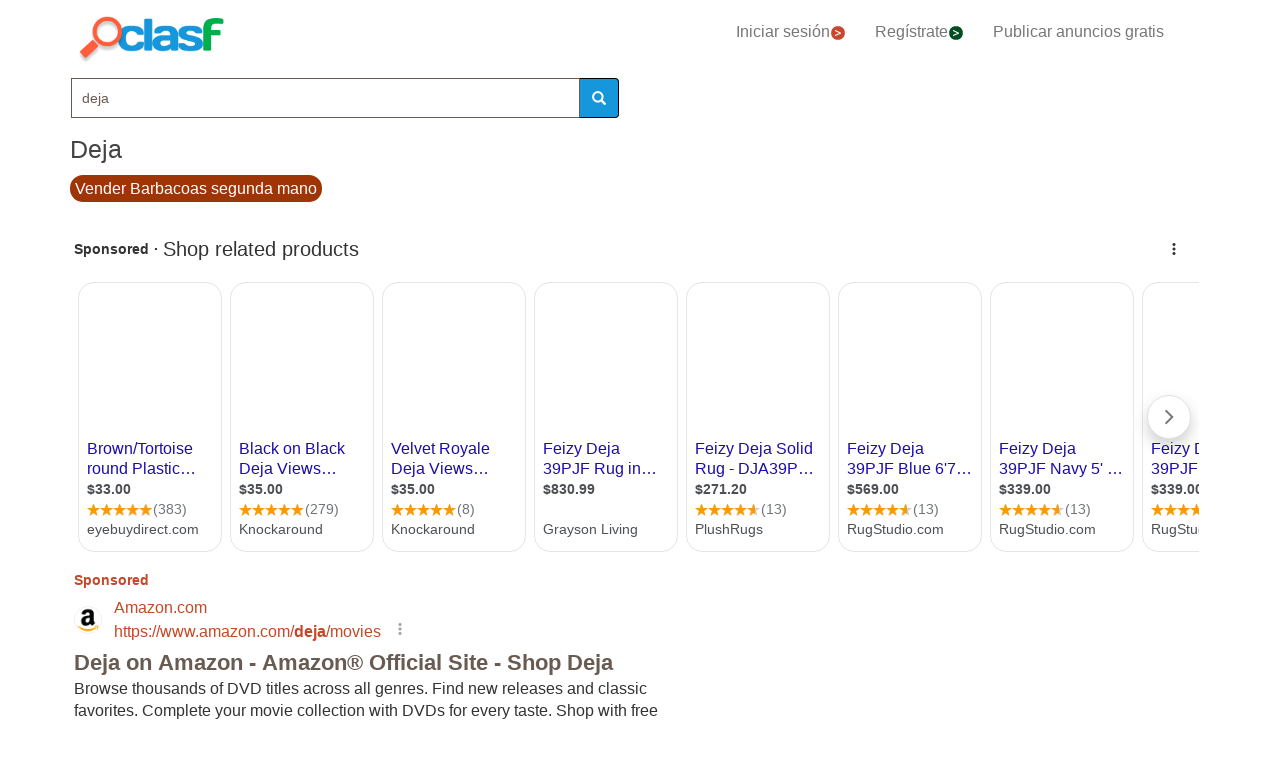

--- FILE ---
content_type: text/html; charset=utf-8
request_url: https://www.clasf.es/q/deja/
body_size: 152392
content:




<!DOCTYPE html>
<html lang="es" >
  <head>
    <meta charset="utf-8">
    <title>Deja 【 OFERTAS Enero 】 | Clasf</title>
    <link rel="manifest" href="/manifest.json">
    <link rel="icon" type="image/png" href="/static/img/favicon_clasf.ico" >
    <link rel="apple-touch-icon" href="/static/img/logoclasf_FB-02.jpg">
    <meta content="width=device-width, minimum-scale=1, maximum-scale=5,initial-scale=1" name="viewport" >
    <meta name="theme-color" content="#1696DB">
    <meta name="google-signin-client_id" content="50596556583-oa0jk43chrhma3o8r508p97o7mlkbrk2.apps.googleusercontent.com">
    
    
    <link rel="stylesheet" type="text/css" href="/static/gen/vendor_search30.css?v=55.0">
    
    
     
    
    
    
    
      
    
    
    

  
    
    
    
    
  <meta name="Keywords" content="deja">
  <meta name="Description" content="Tenemos 163 anuncios para tu búsqueda Deja. Encuentra anuncios de Deja con precios desde 9€.">

    
  <meta property="og:title" content="Anuncios clasificados - compra y vende gratis en España | CLASF">
  <meta property="og:type" content="website">
  <meta property="og:image" content="/static/img/logoclasf_FB-02.jpg">
  <meta property="og:url" content="https://www.clasf.es/q/deja/">
  
  <meta name="robots" content="index, follow">
  <meta name="googlebot" content="index, follow">
  
  <link rel="canonical" href="https://www.clasf.es/q/deja/" >

    
    <!-- Google Tag Manager -->
<script>(function(w,d,s,l,i){w[l]=w[l]||[];w[l].push({'gtm.start':
new Date().getTime(),event:'gtm.js'});var f=d.getElementsByTagName(s)[0],
j=d.createElement(s),dl=l!='dataLayer'?'&l='+l:'';j.async=true;j.src=
'https://www.googletagmanager.com/gtm.js?id='+i+dl;f.parentNode.insertBefore(j,f);
})(window,document,'script','dataLayer','GTM-KFR8Z2K');</script>
<!-- End Google Tag Manager -->
  </head>
  <body>
    
   
    <div id="h1" data-luce="deja"></div>
    
   
  
    <!-- Google Tag Manager (noscript) -->
<noscript><iframe src="https://www.googletagmanager.com/ns.html?id=GTM-KFR8Z2K"
height="0" width="0" style="display:none;visibility:hidden"></iframe></noscript>
<!-- End Google Tag Manager (noscript) -->
    
    <div id="general" class="container" >
      <div id="header" class="row">
        <div class="col-xs-12 col-md-12 header_right">
          <div class="row">
            <div class="col-xs-12 col-md-12">
              <nav id="barra_navegacion" class="navbar navbar-default">
                <div class="container-fluid">
                  <div class="navbar-header">
                    <button type="button" class="navbar-toggle collapsed" aria-label="colapsar" data-toggle="collapse" data-target="#bs-example-navbar-collapse-1" aria-expanded="false">
                      <span class="icon-bar"></span>
                      <span class="icon-bar"></span>
                      <span class="icon-bar"></span>
                    </button>
                    <div class="navbar-brand lalala" data-lelele="Lw=="><img loading="lazy" id="logo" src="/static/img/clasflogo.png" alt="Anuncios clasificados - compra y vende gratis en España | CLASF"></div>
                  </div>
                  <div class="collapse navbar-collapse" id="bs-example-navbar-collapse-1">
                    
                    <ul class="nav navbar-nav">
                    
		      <li><div class="lalala bcab" data-lelele="L2xvZ2luLw==">Iniciar sesión<img loading="lazy" src="/static/img/flechainicio.png" alt="Iniciar sesión"></div></li>
		      <li><div class="lalala bcab" id="register_head" data-lelele="L3JlZ2lzdGVyLw==">Regístrate<img loading="lazy" src="/static/img/flecharegistrate.png" alt="Regístrate"></div></li>
                    
                      <li><div class="lalala bcab" data-lelele="L3B1YmxpY2FyLWFudW5jaW8v">Publicar anuncios gratis</div></li>
                    </ul>
                  </div>
                </div>
              </nav>
            </div>
          </div>
        </div>
      </div>
      <div id="content">
      
<div class="row">
      <div class="col-md-12 col-xs-12">

        <div id="filters_form" class="vis">
          <form id="filter_form" action="/search/" method="GET">
          <div class="row disnone">
            <div class="control-group">
              <div class="controls category col-xs-12 col-sm-6 col-md-8"><select name="category" id="id_category">
  <option value="motor"  data-child="False">Motor</option>

  <option value="negocios-y-servicios"  data-child="False">Negocios y servicios</option>

  <option value="deportes"  data-child="False">Deportes</option>

  <option value="animales"  data-child="False">Animales</option>

  <option value="informatica"  data-child="False">Informática</option>

  <option value="imagen-libros-y-sonido"  data-child="False">Imagen, libros y sonido</option>

  <option value="formacion-y-empleo"  data-child="False">Formación y empleo</option>

  <option value="inmobiliaria"  data-child="False">Inmobiliaria</option>

  <option value="juegos"  data-child="False">Juegos</option>

  <option value="hogar-y-jardin"  data-child="False">Hogar y jardín</option>

  <option value="ninos-y-bebes"  data-child="False">Niños y bebés</option>

  <option value="telefonia"  data-child="False">Telefonía</option>

  <option value="aficiones-y-ocio"  data-child="False">Aficiones y ocio</option>

  <option value="moda-y-accesorios"  data-child="False">Moda y accesorios</option>

  <option value=""  selected >Categoría</option>

</select></div>
            </div>
            <div class='col-xs-12 col-sm-6 col-md-4'>
              <div class="row">
                <div class="col-xs-5 col-sm-5 col-xs-antiright"><input type="number" name="priceini" placeholder="desde" min="-1" max="999999999999" id="id_priceini" /></div>
                <div class="control_price_separator col-xs-1 col-sm-1">-</div>
                <div class="col-xs-5 col-xs-antileft"><input type="number" name="pricefin" placeholder="hasta" min="-1" max="999999999999" id="id_pricefin" /></div>
              </div>
            </div>
            
          </div> 
          <div class="row disnone">
            <span id="actual_info" data-actual_city="España" data-actual_province="Todas las ciudades" data-todas_prov="Todas las provincias" data-city="Todas las ciudades"></span>
            <div class="control-group">
              <div class="controls col-xs-12 col-sm-6 col-md-6"><select name="province" id="id_province">
  <option value="" selected>Todas las provincias</option>

  <option value="a-coruña">A Coruña</option>

  <option value="alava">Alava</option>

  <option value="albacete">Albacete</option>

  <option value="alicante">Alicante</option>

  <option value="almería">Almería</option>

  <option value="asturias">Asturias</option>

  <option value="ávila">Ávila</option>

  <option value="badajoz">Badajoz</option>

  <option value="barcelona">Barcelona</option>

  <option value="burgos">Burgos</option>

  <option value="cáceres">Cáceres</option>

  <option value="cádiz">Cádiz</option>

  <option value="cantabria">Cantabria</option>

  <option value="castellón">Castellón</option>

  <option value="ceuta">Ceuta</option>

  <option value="ciudad-real">Ciudad Real</option>

  <option value="córdoba">Córdoba</option>

  <option value="cuenca">Cuenca</option>

  <option value="girona">Girona</option>

  <option value="granada">Granada</option>

  <option value="guadalajara">Guadalajara</option>

  <option value="guipúzcoa">Guipúzcoa</option>

  <option value="huelva">Huelva</option>

  <option value="huesca">Huesca</option>

  <option value="islas-baleares">Islas Baleares</option>

  <option value="jaén">Jaén</option>

  <option value="la-rioja">La Rioja</option>

  <option value="las-palmas">Las Palmas</option>

  <option value="león">León</option>

  <option value="lleida">Lleida</option>

  <option value="lugo">Lugo</option>

  <option value="madrid">Madrid</option>

  <option value="málaga">Málaga</option>

  <option value="melilla">Melilla</option>

  <option value="murcia">Murcia</option>

  <option value="navarra">Navarra</option>

  <option value="ourense">Ourense</option>

  <option value="palencia">Palencia</option>

  <option value="pontevedra">Pontevedra</option>

  <option value="salamanca">Salamanca</option>

  <option value="santa-cruz-de-tenerife">Santa Cruz de Tenerife</option>

  <option value="segovia">Segovia</option>

  <option value="sevilla">Sevilla</option>

  <option value="soria">Soria</option>

  <option value="tarragona">Tarragona</option>

  <option value="teruel">Teruel</option>

  <option value="toledo">Toledo</option>

  <option value="valencia">Valencia</option>

  <option value="valladolid">Valladolid</option>

  <option value="vizcaya">Vizcaya</option>

  <option value="zamora">Zamora</option>

  <option value="zaragoza">Zaragoza</option>

</select></div>
            </div>
            <div class="control-group">
              <div class="controls col-sm-antileft col-xs-12 col-sm-6 col-md-6">
                <select name="city" id="id_city">
  <option value="" selected>Todas las ciudades</option>

</select>
                <div class="progress2" id="loading3"><img loading="lazy" src="/static/img/loading_photo.gif" width="32" height="32" alt="loading" title="loading" class="loading-image"></div>
              </div>
            </div>
          </div> 

          <div class="row" style="text-align:center;">
            <div class="col-md-6 col-sm-12 col-xs-12">
              <div class="controls lupa input-group">
		<input type="text" name="filter_search" value="deja" autocomplete="off" placeholder="Buscar" maxlength="200" id="id_filter_search" />
                <span class="input-group-addon botoni"><i class="glyphicon glyphicon-search"></i></span>
              </div>
            </div>
            <div class="col-md-3 col-sm-6 col-xs-12 disnone">
              <div class="control-group">
                <div class="controls control_checkbox">
                  <input type="checkbox" name="wimg" id="id_wimg" /> <span>Solo con imagen</span>
                </div>
              </div> 
            </div>    
            <div class="col-md-3 col-sm-6 col-xs-12 col-md-antileft disnone">
              <div class="control_submit">
                <button class="btn button_search btn-block" id="filter_submit" type="submit">BUSCAR</button>
              </div>      
            </div>
          </div>
          </form>
        </div>

        <h1>Deja</h1>
        
        
        <div class="div-luce">
          <a href="/vender/barbacoa-segunda-mano/" title="Vender Barbacoas segunda mano">
            <span class="boton-luce">
              Vender Barbacoas segunda mano
            </span>
          </a>
        </div>
        

        
        
	<div id='adsenseTop' style="height:70vh;" >
          <!-- clasf_listado_ES -->
          
        </div>
        

        <h2>Listado top ventas deja</h2>


        

        
        
        <div class="row offer">
          <div class="offer-logo col-md-4 col-sm-5 col-xs-12 lalala" data-lelele="L2RlamEtcXVlLXRvZG8tbG8tcXVlLWhhZ2FzLXNlYS1oZWNoby1lbi1sYS1wbGFjYS1kZWwtYW1vci0xLWVuLWVzcGHDsWEtNDEzNjM3OTAv">
            <picture>
              <img loading="lazy" src="https://img.clasf.es/2021/02/10/Deja-que-todo-lo-que-hagas-sea-hecho-en-la-placa-del-amor-1-20210210183945.9014330015.jpg" title="Deja que todo lo que hagas sea hecho en la placa del amor, 1" alt="Deja que todo lo que hagas sea hecho en la placa del amor, 1" class="imglist">
            </picture>
            <noscript>
              <img loading="lazy" src="https://img.clasf.es/2021/02/10/Deja-que-todo-lo-que-hagas-sea-hecho-en-la-placa-del-amor-1-20210210183945.9014330015.jpg" title="Deja que todo lo que hagas sea hecho en la placa del amor, 1" alt="Deja que todo lo que hagas sea hecho en la placa del amor, 1" class="imglist">
            </noscript>
          </div>
          <div class="col-md-8 col-sm-7 col-xs-12 offer-desc">
            <div class="row">
              <div class="offer-title col-md-10 col-xs-12">
                
                    <a title="Deja que todo lo que hagas sea hecho en la placa del amor, 1"  href="/deja-que-todo-lo-que-hagas-sea-hecho-en-la-placa-del-amor-1-en-españa-41363790/">Deja que todo lo que hagas sea hecho en la placa del amor, 1</a>
	            
              </div>
	        </div>
	      </div>
          <div class="col-md-8 col-sm-7 col-xs-12 offer-desc">
            <div class="row">
              <div class="location col-md-12">
                España (Todas las ciudades)
              </div>
              <div class="description col-md-12 lalala" data-lelele="L2RlamEtcXVlLXRvZG8tbG8tcXVlLWhhZ2FzLXNlYS1oZWNoby1lbi1sYS1wbGFjYS1kZWwtYW1vci0xLWVuLWVzcGHDsWEtNDEzNjM3OTAv">
                 Una hermosa corona de flores púrpura sobre un fondo de efecto madera con el versículo bíblico 1 Corintios 16:14 Deja que todo lo que hagas se haga en el amor. ¡Una cita motivacional e inspiradora, que nos inspira a seguir amándonos unos a otros por encima de todo! Esto sería un regalo perfecto para
	          </div>
              <div class="price col-md-12"></div>
	        </div>
	      </div>
          <div class="comprar lalala" data-lelele="L2RlamEtcXVlLXRvZG8tbG8tcXVlLWhhZ2FzLXNlYS1oZWNoby1lbi1sYS1wbGFjYS1kZWwtYW1vci0xLWVuLWVzcGHDsWEtNDEzNjM3OTAv">Ver producto</div>
          <div class="col-md-12 col-sm-7 col-xs-12 offer-desc">
            <div class="row">
              <div class="more-button col-md-12 col-xs-12" style="display:none;"><b>[Leer más]</b></div>
              <div class="less-button col-xs-12 col-xs-12" style="display:none;"><b>[Contraer]</b></div>
              <div class="fecha col-md-6 col-xs-6">
               
               
               
              </div>
              <div class="sponsored_ad col-md-6 col-xs-6">
              </div>
            </div>
          </div>
        </div>
        

        

        
        <div class="row offer">
          <div class="offer-logo col-md-4 col-sm-5 col-xs-12 lalala" data-lelele="L2RlamEtZGUtZmluZ2lyLWN1YWRyby1vcmlnaW5hbC1hY3LDrWxpY28tc29icmUtcGFwZWwtZW4tZXNwYcOxYS05Mjc0MTE0My8=">
            <picture>
              <img loading="lazy" src="https://img.clasf.es/2024/03/19/Deja-de-fingir-cuadro-original-Acrílico-sobre-Papel-20240319213314.6991510015.jpg" title="Deja de fingir, cuadro original, acrílico sobre papel," alt="Deja de fingir, cuadro original, acrílico sobre papel," class="imglist">
            </picture>
            <noscript>
              <img loading="lazy" src="https://img.clasf.es/2024/03/19/Deja-de-fingir-cuadro-original-Acrílico-sobre-Papel-20240319213314.6991510015.jpg" title="Deja de fingir, cuadro original, acrílico sobre papel," alt="Deja de fingir, cuadro original, acrílico sobre papel," class="imglist">
            </noscript>
          </div>
          <div class="col-md-8 col-sm-7 col-xs-12 offer-desc">
            <div class="row">
              <div class="offer-title col-md-10 col-xs-12">
                
                    <a title="Deja de fingir, cuadro original, acrílico sobre papel,"  href="/deja-de-fingir-cuadro-original-acrílico-sobre-papel-en-españa-92741143/">Deja de fingir, cuadro original, acrílico sobre papel,</a>
	            
              </div>
	        </div>
	      </div>
          <div class="col-md-8 col-sm-7 col-xs-12 offer-desc">
            <div class="row">
              <div class="location col-md-12">
                España (Todas las ciudades)
              </div>
              <div class="description col-md-12 lalala" data-lelele="L2RlamEtZGUtZmluZ2lyLWN1YWRyby1vcmlnaW5hbC1hY3LDrWxpY28tc29icmUtcGFwZWwtZW4tZXNwYcOxYS05Mjc0MTE0My8=">
                 Detalles de la obra original Pinturab'/xc2/xa0' Acrílico sobre Papel Medidas: 50 x 70 cm. Ab'/xc3/xb1'o de creacib'/xc3/xb3'n: 2024 Vendido con marco Listo para colgar Estilo / Tema Estilo: Contemporáneo Temb'/xc3/xa1'tica: Abstractos Cultura Resumen Cuadro único, pintado a mano, incluye el certificado de la artista y envío a España...lleva un marco de madera maciza y el cuadro va suspendido como sí flotara en el aire. Descripcib'/xc3/xb3'n Cuadro único, pintado a mano, incluye el certificado de la artista y envío a España...lleva un marco de madera maciza y el cuadro va suspendido como sí flotara en el aire. Envb'/xc3/xad'o:
	          </div>
              <div class="price col-md-12">190.282 €</div>
	        </div>
	      </div>
          <div class="comprar lalala" data-lelele="L2RlamEtZGUtZmluZ2lyLWN1YWRyby1vcmlnaW5hbC1hY3LDrWxpY28tc29icmUtcGFwZWwtZW4tZXNwYcOxYS05Mjc0MTE0My8=">Ver producto</div>
          <div class="col-md-12 col-sm-7 col-xs-12 offer-desc">
            <div class="row">
              <div class="more-button col-md-12 col-xs-12" style="display:none;"><b>[Leer más]</b></div>
              <div class="less-button col-xs-12 col-xs-12" style="display:none;"><b>[Contraer]</b></div>
              <div class="fecha col-md-6 col-xs-6">
               
               
               
              </div>
              <div class="sponsored_ad col-md-6 col-xs-6">
              </div>
            </div>
          </div>
        </div>
        

        
        
        

        
        <div class="row offer">
          <div class="offer-logo col-md-4 col-sm-5 col-xs-12 lalala" data-lelele="L2RlamEtZGUtcGVuc2FyLWRlbWFzaWFkby1qYW1lcy1tY3F1ZWVuLWhhcmxhbmQtbWlsbGVyLWVuLWVzcGHDsWEtOTMzMDY4MjAv">
            <picture>
              <img loading="lazy" src="https://img.clasf.es/2024/04/02/Deja-de-pensar-demasiado-James-McQueen-Harland-Miller-20240402195014.2974610015.jpg" title="Deja de pensar demasiado: james mcqueen / harland miller /" alt="Deja de pensar demasiado: james mcqueen / harland miller /" class="imglist">
            </picture>
            <noscript>
              <img loading="lazy" src="https://img.clasf.es/2024/04/02/Deja-de-pensar-demasiado-James-McQueen-Harland-Miller-20240402195014.2974610015.jpg" title="Deja de pensar demasiado: james mcqueen / harland miller /" alt="Deja de pensar demasiado: james mcqueen / harland miller /" class="imglist">
            </noscript>
          </div>
          <div class="col-md-8 col-sm-7 col-xs-12 offer-desc">
            <div class="row">
              <div class="offer-title col-md-10 col-xs-12">
                
                    <a title="Deja de pensar demasiado: james mcqueen / harland miller /"  href="/deja-de-pensar-demasiado-james-mcqueen-harland-miller-en-españa-93306820/">Deja de pensar demasiado: james mcqueen / harland miller /</a>
	            
              </div>
	        </div>
	      </div>
          <div class="col-md-8 col-sm-7 col-xs-12 offer-desc">
            <div class="row">
              <div class="location col-md-12">
                España (Todas las ciudades)
              </div>
              <div class="description col-md-12 lalala" data-lelele="L2RlamEtZGUtcGVuc2FyLWRlbWFzaWFkby1qYW1lcy1tY3F1ZWVuLWhhcmxhbmQtbWlsbGVyLWVuLWVzcGHDsWEtOTMzMDY4MjAv">
                 Novedad para 2024, inspirada en personajes como Harland Miller, James McQueen y los Connor Brothers. Estas son portadas de libros Penguin Classics pintadas digitalmente que se pueden hacer en cualquier color, cualquier dimensión y con cualquier texto, y serán un gran regalo para el amante de los libros en su vida. Si no ve el color que desea en la tienda, envíeme un mensaje para analizar las opciones y estaré encantado de ayudarle. El icónico diseño del libro Penguin, de Jan Tschichold, solo estuvo en uso entre 1947 y 1949, pero ha perdurado mucho más tiempo en la mente de los amantes de los libros. Incluso sin palabras, las bandas de colores arriba y abajo son sinónimo de Penguin y aún hoy conservan cierto encanto. Estas cubiertas se han reproducido fielmente en las dimensiones originales, siguiendo las b'"'reglas de diseñob'"' del propio Tschichold, y ya sea para una casa vintage o algo más moderno, estas impresiones nunca parecen fuera de lugar. PRUEBA A todos los pedidos se les enviará una prueba antes de la impresión y el envío para garantizar que esté satisfecho con el diseño, el texto y los colores. El pedido no se enviará hasta que se apruebe la prueba. TAMAÑOS ESTÁNDAR Esta impresión está disponible en los siguientes tamaños: A4 - 21 cm x 30 cm / 8,27 x 11,69 pulgadas A3 - 30 cm x 42 cm / 11,7 x 16,5 pulgadas A2 - 42 cm x 59,4 cm / 16,53 x 23,39 pulgadas A1 - 59,4 cm x 84,1 cm / 23,4 x 33,1 pulgadas A0 - 84,1 cm x 118,9 cm / 33,1 x 46,8 pulgadas También se han agregado tamaños de IKEA, por lo que si tienes un marco de IKEA, como el Ribba, tienes algunos para elegir. MISC. Las impresiones se enviarán en un plazo de 2 días hábiles para impresiones estándar. Para cualquier trabajo personalizado, serán dos días después de aprobada la prueba inicial. Si hay algún problema con el papel, el suministro de tubos de cartón o cualquier otra cosa que pueda impedirme cumplir con sus expectativas, se lo haré saber de inmediato. Los marcos tienen fines ilustrativos y no están incluidos. Si tiene alguna pregunta o desea hablar sobre una pieza personalizada, envíeme un mensaje:) PAG.
	          </div>
              <div class="price col-md-12">3.234 €</div>
	        </div>
	      </div>
          <div class="comprar lalala" data-lelele="L2RlamEtZGUtcGVuc2FyLWRlbWFzaWFkby1qYW1lcy1tY3F1ZWVuLWhhcmxhbmQtbWlsbGVyLWVuLWVzcGHDsWEtOTMzMDY4MjAv">Ver producto</div>
          <div class="col-md-12 col-sm-7 col-xs-12 offer-desc">
            <div class="row">
              <div class="more-button col-md-12 col-xs-12" style="display:none;"><b>[Leer más]</b></div>
              <div class="less-button col-xs-12 col-xs-12" style="display:none;"><b>[Contraer]</b></div>
              <div class="fecha col-md-6 col-xs-6">
               
               
               
              </div>
              <div class="sponsored_ad col-md-6 col-xs-6">
              </div>
            </div>
          </div>
        </div>
        

        

        
        <div class="row offer">
          <div class="offer-logo col-md-4 col-sm-5 col-xs-12 lalala" data-lelele="L2VzdHVjaGUtZGVqYS1xdWUtb2N1cnJhLWRlLWFsaWNlLWtlbGxlbi1lbi1lc3Bhw7FhLTQ1NDc5NTUxLw==">
            <picture>
              <img loading="lazy" src="https://img.clasf.es/2021/07/31/Estuche-deja-que-ocurra-de-alice-kellen-20210731050245.7606440015.jpg" title="Estuche deja que ocurra de alice kellen" alt="Estuche deja que ocurra de alice kellen" class="imglist">
            </picture>
            <noscript>
              <img loading="lazy" src="https://img.clasf.es/2021/07/31/Estuche-deja-que-ocurra-de-alice-kellen-20210731050245.7606440015.jpg" title="Estuche deja que ocurra de alice kellen" alt="Estuche deja que ocurra de alice kellen" class="imglist">
            </noscript>
          </div>
          <div class="col-md-8 col-sm-7 col-xs-12 offer-desc">
            <div class="row">
              <div class="offer-title col-md-10 col-xs-12">
                
                    <a title="Estuche deja que ocurra de alice kellen"  href="/estuche-deja-que-ocurra-de-alice-kellen-en-españa-45479551/">Estuche deja que ocurra de alice kellen</a>
	            
              </div>
	        </div>
	      </div>
          <div class="col-md-8 col-sm-7 col-xs-12 offer-desc">
            <div class="row">
              <div class="location col-md-12">
                España (Todas las ciudades)
              </div>
              <div class="description col-md-12 lalala" data-lelele="L2VzdHVjaGUtZGVqYS1xdWUtb2N1cnJhLWRlLWFsaWNlLWtlbGxlbi1lbi1lc3Bhw7FhLTQ1NDc5NTUxLw==">
                 Estuche deja que ocurra de alice kellen - pack de libros de alice kellen. están nuevos leídos una sola vez en muy buen estado con su caja.
	          </div>
              <div class="price col-md-12">100 €</div>
	        </div>
	      </div>
          <div class="comprar lalala" data-lelele="L2VzdHVjaGUtZGVqYS1xdWUtb2N1cnJhLWRlLWFsaWNlLWtlbGxlbi1lbi1lc3Bhw7FhLTQ1NDc5NTUxLw==">Ver producto</div>
          <div class="col-md-12 col-sm-7 col-xs-12 offer-desc">
            <div class="row">
              <div class="more-button col-md-12 col-xs-12" style="display:none;"><b>[Leer más]</b></div>
              <div class="less-button col-xs-12 col-xs-12" style="display:none;"><b>[Contraer]</b></div>
              <div class="fecha col-md-6 col-xs-6">
               
               
               
              </div>
              <div class="sponsored_ad col-md-6 col-xs-6">
              </div>
            </div>
          </div>
        </div>
        

        
        
        

        
        <div class="row offer">
          <div class="offer-logo col-md-4 col-sm-5 col-xs-12 lalala" data-lelele="L2hvamFzLWRlLW90b8Oxby1sdWNlcy1kZS1oYWRhcy0yLTEwbS1yb2JsZS1kZWphLWx1Y2VzLWRlLWVuLWVzcGHDsWEtNDU3NjU2Nzcv">
            <picture>
              <img loading="lazy" src="/static/img/caticons/jardin1.png" title="Hojas de otoño luces de hadas 2-10m roble deja luces de |" alt="Hojas de otoño luces de hadas 2-10m roble deja luces de |" class="imglist">
            </picture>
            <noscript>
              <img loading="lazy" src="/static/img/caticons/jardin1.png" title="Hojas de otoño luces de hadas 2-10m roble deja luces de |" alt="Hojas de otoño luces de hadas 2-10m roble deja luces de |" class="imglist">
            </noscript>
          </div>
          <div class="col-md-8 col-sm-7 col-xs-12 offer-desc">
            <div class="row">
              <div class="offer-title col-md-10 col-xs-12">
                
                    <a title="Hojas de otoño luces de hadas 2-10m roble deja luces de |"  href="/hojas-de-otoño-luces-de-hadas-2-10m-roble-deja-luces-de-en-españa-45765677/">Hojas de otoño luces de hadas 2-10m roble deja luces de |</a>
	            
              </div>
	        </div>
	      </div>
          <div class="col-md-8 col-sm-7 col-xs-12 offer-desc">
            <div class="row">
              <div class="location col-md-12">
                España (Todas las ciudades)
              </div>
              <div class="description col-md-12 lalala" data-lelele="L2hvamFzLWRlLW90b8Oxby1sdWNlcy1kZS1oYWRhcy0yLTEwbS1yb2JsZS1kZWphLWx1Y2VzLWRlLWVuLWVzcGHDsWEtNDU3NjU2Nzcv">
                 TENGA EN CUENTA: el envío NO incluye seguimiento. Si desea que se realice un seguimiento de su pedido, puede comprar Seguimiento y rastreo en esta tienda. El roble deja luces de hadas. Una cadena decorativa de hojas de roble con luces LED blancas cálidas. Estas hermosas luces de hadas son
	          </div>
              <div class="price col-md-12"></div>
	        </div>
	      </div>
          <div class="comprar lalala" data-lelele="L2hvamFzLWRlLW90b8Oxby1sdWNlcy1kZS1oYWRhcy0yLTEwbS1yb2JsZS1kZWphLWx1Y2VzLWRlLWVuLWVzcGHDsWEtNDU3NjU2Nzcv">Ver producto</div>
          <div class="col-md-12 col-sm-7 col-xs-12 offer-desc">
            <div class="row">
              <div class="more-button col-md-12 col-xs-12" style="display:none;"><b>[Leer más]</b></div>
              <div class="less-button col-xs-12 col-xs-12" style="display:none;"><b>[Contraer]</b></div>
              <div class="fecha col-md-6 col-xs-6">
               
               
               
              </div>
              <div class="sponsored_ad col-md-6 col-xs-6">
              </div>
            </div>
          </div>
        </div>
        

        

        
        <div class="row offer">
          <div class="offer-logo col-md-4 col-sm-5 col-xs-12 lalala" data-lelele="L2JvaG8tZGVqYS1hY3VhcmVsYS1wYXBlbC10YXBpei1leHRyYcOtYmxlLXBlZWwtc3RpY2stZW4tZXNwYcOxYS00MTA1MjUwNS8=">
            <picture>
              <img loading="lazy" src="https://img.clasf.es/2021/01/12/Boho-deja-acuarela-papel-tapiz-extrable-Peel-Stick-20210112204020.1029450015.jpg" title="Boho deja acuarela papel tapiz extraíble - peel &amp;amp; stick," alt="Boho deja acuarela papel tapiz extraíble - peel &amp;amp; stick," class="imglist">
            </picture>
            <noscript>
              <img loading="lazy" src="https://img.clasf.es/2021/01/12/Boho-deja-acuarela-papel-tapiz-extrable-Peel-Stick-20210112204020.1029450015.jpg" title="Boho deja acuarela papel tapiz extraíble - peel &amp;amp; stick," alt="Boho deja acuarela papel tapiz extraíble - peel &amp;amp; stick," class="imglist">
            </noscript>
          </div>
          <div class="col-md-8 col-sm-7 col-xs-12 offer-desc">
            <div class="row">
              <div class="offer-title col-md-10 col-xs-12">
                
                    <a title="Boho deja acuarela papel tapiz extraíble - peel &amp;amp; stick,"  href="/boho-deja-acuarela-papel-tapiz-extraíble-peel-stick-en-españa-41052505/">Boho deja acuarela papel tapiz extraíble - peel &amp; stick,</a>
	            
              </div>
	        </div>
	      </div>
          <div class="col-md-8 col-sm-7 col-xs-12 offer-desc">
            <div class="row">
              <div class="location col-md-12">
                España (Todas las ciudades)
              </div>
              <div class="description col-md-12 lalala" data-lelele="L2JvaG8tZGVqYS1hY3VhcmVsYS1wYXBlbC10YXBpei1leHRyYcOtYmxlLXBlZWwtc3RpY2stZW4tZXNwYcOxYS00MTA1MjUwNS8=">
                 Boho Leaves Watercolor Peel & Stick Fabric WallPaper tiene respaldo adhesivo con reposicionable y extraíble. También se puede volver a aplicar una y otra vez y el adhesivo no se debilita ni se fortalece con el tiempo. Todos nuestros WallPapers de Tela Premium son ecológicos y no tóxicos. Tema No.
	          </div>
              <div class="price col-md-12"></div>
	        </div>
	      </div>
          <div class="comprar lalala" data-lelele="L2JvaG8tZGVqYS1hY3VhcmVsYS1wYXBlbC10YXBpei1leHRyYcOtYmxlLXBlZWwtc3RpY2stZW4tZXNwYcOxYS00MTA1MjUwNS8=">Ver producto</div>
          <div class="col-md-12 col-sm-7 col-xs-12 offer-desc">
            <div class="row">
              <div class="more-button col-md-12 col-xs-12" style="display:none;"><b>[Leer más]</b></div>
              <div class="less-button col-xs-12 col-xs-12" style="display:none;"><b>[Contraer]</b></div>
              <div class="fecha col-md-6 col-xs-6">
               
               
               
              </div>
              <div class="sponsored_ad col-md-6 col-xs-6">
              </div>
            </div>
          </div>
        </div>
        

        
        
        

        
        <div class="row offer">
          <div class="offer-logo col-md-4 col-sm-5 col-xs-12 lalala" data-lelele="L2NvbGFkb3ItZGUtdMOpLWRlLWhvamEtc3VlbHRhLWluZnVzb3ItZGUtdMOpLXTDqS1kZWphLWVsLWVuLWVzcGHDsWEtNDI2NjQ1MjUv">
            <picture>
              <img loading="lazy" src="https://img.clasf.es/2021/05/05/Colador-de-t-de-hoja-suelta-Infusor-de-t-T-deja-el-20210505003943.1452110015.jpg" title="Colador de té de hoja suelta - infusor de té - té deja el" alt="Colador de té de hoja suelta - infusor de té - té deja el" class="imglist">
            </picture>
            <noscript>
              <img loading="lazy" src="https://img.clasf.es/2021/05/05/Colador-de-t-de-hoja-suelta-Infusor-de-t-T-deja-el-20210505003943.1452110015.jpg" title="Colador de té de hoja suelta - infusor de té - té deja el" alt="Colador de té de hoja suelta - infusor de té - té deja el" class="imglist">
            </noscript>
          </div>
          <div class="col-md-8 col-sm-7 col-xs-12 offer-desc">
            <div class="row">
              <div class="offer-title col-md-10 col-xs-12">
                
                    <a title="Colador de té de hoja suelta - infusor de té - té deja el"  href="/colador-de-té-de-hoja-suelta-infusor-de-té-té-deja-el-en-españa-42664525/">Colador de té de hoja suelta - infusor de té - té deja el</a>
	            
              </div>
	        </div>
	      </div>
          <div class="col-md-8 col-sm-7 col-xs-12 offer-desc">
            <div class="row">
              <div class="location col-md-12">
                España (Todas las ciudades)
              </div>
              <div class="description col-md-12 lalala" data-lelele="L2NvbGFkb3ItZGUtdMOpLWRlLWhvamEtc3VlbHRhLWluZnVzb3ItZGUtdMOpLXTDqS1kZWphLWVsLWVuLWVzcGHDsWEtNDI2NjQ1MjUv">
                 ¡Este adorable infusor de té está hecho a mano con Love! Iluminará cualquier taza de té. El infusor de té de 1,7 está hecho de acero inoxidable y adornado con hermosas hojas verdes de cerámica. Viene bellamente embalado en una caja de regalo eco. Regalo perfecto para un amante del té! Lavado a
	          </div>
              <div class="price col-md-12"></div>
	        </div>
	      </div>
          <div class="comprar lalala" data-lelele="L2NvbGFkb3ItZGUtdMOpLWRlLWhvamEtc3VlbHRhLWluZnVzb3ItZGUtdMOpLXTDqS1kZWphLWVsLWVuLWVzcGHDsWEtNDI2NjQ1MjUv">Ver producto</div>
          <div class="col-md-12 col-sm-7 col-xs-12 offer-desc">
            <div class="row">
              <div class="more-button col-md-12 col-xs-12" style="display:none;"><b>[Leer más]</b></div>
              <div class="less-button col-xs-12 col-xs-12" style="display:none;"><b>[Contraer]</b></div>
              <div class="fecha col-md-6 col-xs-6">
               
               
               
              </div>
              <div class="sponsored_ad col-md-6 col-xs-6">
              </div>
            </div>
          </div>
        </div>
        

        

        
        <div class="row offer">
          <div class="offer-logo col-md-4 col-sm-5 col-xs-12 lalala" data-lelele="L2NvbG9yaWRvLWphcmTDrW4tdHJvcGljYWwtZm9uZG8tZGUtcGFudGFsbGEtZGVqYS1jYXJ0ZWwtZGUtZW4tZXNwYcOxYS00NTE4NzM3OS8=">
            <picture>
              <img loading="lazy" src="https://img.clasf.es/2021/07/22/Colorido-jardn-tropical-fondo-de-pantalla-deja-cartel-de-20210722232604.0151770015.jpg" title="Colorido jardín tropical fondo de pantalla deja cartel de" alt="Colorido jardín tropical fondo de pantalla deja cartel de" class="imglist">
            </picture>
            <noscript>
              <img loading="lazy" src="https://img.clasf.es/2021/07/22/Colorido-jardn-tropical-fondo-de-pantalla-deja-cartel-de-20210722232604.0151770015.jpg" title="Colorido jardín tropical fondo de pantalla deja cartel de" alt="Colorido jardín tropical fondo de pantalla deja cartel de" class="imglist">
            </noscript>
          </div>
          <div class="col-md-8 col-sm-7 col-xs-12 offer-desc">
            <div class="row">
              <div class="offer-title col-md-10 col-xs-12">
                
                    <a title="Colorido jardín tropical fondo de pantalla deja cartel de"  href="/colorido-jardín-tropical-fondo-de-pantalla-deja-cartel-de-en-españa-45187379/">Colorido jardín tropical fondo de pantalla deja cartel de</a>
	            
              </div>
	        </div>
	      </div>
          <div class="col-md-8 col-sm-7 col-xs-12 offer-desc">
            <div class="row">
              <div class="location col-md-12">
                España (Todas las ciudades)
              </div>
              <div class="description col-md-12 lalala" data-lelele="L2NvbG9yaWRvLWphcmTDrW4tdHJvcGljYWwtZm9uZG8tZGUtcGFudGFsbGEtZGVqYS1jYXJ0ZWwtZGUtZW4tZXNwYcOxYS00NTE4NzM3OS8=">
                 ¿Le gustaría renovar su casa con nuestros productos? Colorea tu hogar con nuestros productos... La casa de tus sueños puede hacerse realidad con nuestros diseños Si su pared tiene dimensiones específicas, desea cambiar de color o añadir el nombre que le gusta al diseño, póngase en contacto con
	          </div>
              <div class="price col-md-12"></div>
	        </div>
	      </div>
          <div class="comprar lalala" data-lelele="L2NvbG9yaWRvLWphcmTDrW4tdHJvcGljYWwtZm9uZG8tZGUtcGFudGFsbGEtZGVqYS1jYXJ0ZWwtZGUtZW4tZXNwYcOxYS00NTE4NzM3OS8=">Ver producto</div>
          <div class="col-md-12 col-sm-7 col-xs-12 offer-desc">
            <div class="row">
              <div class="more-button col-md-12 col-xs-12" style="display:none;"><b>[Leer más]</b></div>
              <div class="less-button col-xs-12 col-xs-12" style="display:none;"><b>[Contraer]</b></div>
              <div class="fecha col-md-6 col-xs-6">
               
               
               
              </div>
              <div class="sponsored_ad col-md-6 col-xs-6">
              </div>
            </div>
          </div>
        </div>
        

        
        
        

        
        <div class="row offer">
          <div class="offer-logo col-md-4 col-sm-5 col-xs-12 lalala" data-lelele="L2NvbGFkb3ItZGUtdMOpLWRlLWhvamEtc3VlbHRhLWluZnVzb3ItZGUtdMOpLXTDqS1kZWphLWVsLXTDqS1lbi1lc3Bhw7FhLTUxMzQ2MTE5Lw==">
            <picture>
              <img loading="lazy" src="https://img.clasf.es/2022/03/20/Colador-de-t-de-hoja-suelta-Infusor-de-t-T-deja-el-t-20220320014105.6428290015.jpg" title="Colador de té de hoja suelta infusor de té té deja el té" alt="Colador de té de hoja suelta infusor de té té deja el té" class="imglist">
            </picture>
            <noscript>
              <img loading="lazy" src="https://img.clasf.es/2022/03/20/Colador-de-t-de-hoja-suelta-Infusor-de-t-T-deja-el-t-20220320014105.6428290015.jpg" title="Colador de té de hoja suelta infusor de té té deja el té" alt="Colador de té de hoja suelta infusor de té té deja el té" class="imglist">
            </noscript>
          </div>
          <div class="col-md-8 col-sm-7 col-xs-12 offer-desc">
            <div class="row">
              <div class="offer-title col-md-10 col-xs-12">
                
                    <a title="Colador de té de hoja suelta infusor de té té deja el té"  href="/colador-de-té-de-hoja-suelta-infusor-de-té-té-deja-el-té-en-españa-51346119/">Colador de té de hoja suelta infusor de té té deja el té</a>
	            
              </div>
	        </div>
	      </div>
          <div class="col-md-8 col-sm-7 col-xs-12 offer-desc">
            <div class="row">
              <div class="location col-md-12">
                España (Todas las ciudades)
              </div>
              <div class="description col-md-12 lalala" data-lelele="L2NvbGFkb3ItZGUtdMOpLWRlLWhvamEtc3VlbHRhLWluZnVzb3ItZGUtdMOpLXTDqS1kZWphLWVsLXTDqS1lbi1lc3Bhw7FhLTUxMzQ2MTE5Lw==">
                 ¡Este adorable infusor de té está hecho a mano con Love! Iluminará cualquier taza de té. El infusor de té de 1,7" está hecho de acero inoxidable y adornado con hermosas hojas verdes de cerámica. Viene bellamente embalado en una caja de regalo eco. Regalo perfecto para un amante del té! Lavado a mano con cuidado. Detalles: • Hojas de color verde cerámico • Colador de té de acero inoxidable 4,5cm/1,7" • Cadena de acero inoxidable 8cm/3" • Embalado en una caja de regalo ecológica Gracias por pasar por aquí. Danut
	          </div>
              <div class="price col-md-12">1.200 €</div>
	        </div>
	      </div>
          <div class="comprar lalala" data-lelele="L2NvbGFkb3ItZGUtdMOpLWRlLWhvamEtc3VlbHRhLWluZnVzb3ItZGUtdMOpLXTDqS1kZWphLWVsLXTDqS1lbi1lc3Bhw7FhLTUxMzQ2MTE5Lw==">Ver producto</div>
          <div class="col-md-12 col-sm-7 col-xs-12 offer-desc">
            <div class="row">
              <div class="more-button col-md-12 col-xs-12" style="display:none;"><b>[Leer más]</b></div>
              <div class="less-button col-xs-12 col-xs-12" style="display:none;"><b>[Contraer]</b></div>
              <div class="fecha col-md-6 col-xs-6">
               
               
               
              </div>
              <div class="sponsored_ad col-md-6 col-xs-6">
              </div>
            </div>
          </div>
        </div>
        

        

        
        <div class="row offer">
          <div class="offer-logo col-md-4 col-sm-5 col-xs-12 lalala" data-lelele="L3BhcXVldGUtZGUtMi1uYW5vLXRhcGUtYWRoZXNpdm8tZGUtZG9ibGUtY2FyYS1xdWUtbm8tZGVqYS1tYXJjYXMtM20tdHJhbnNwYXJlbnRlLTMwMC14LTMteC0wMi1jbS1lbi1lc3Bhw7FhLTEwMjE1NDI4NC8=">
            <picture>
              <img loading="lazy" src="https://img.clasf.es/2024/07/28/paquete-de-2-nano-tape-adhesivo-de-doble-cara-que-no-deja-mar-20240728165222_0.jpg" title="Paquete de 2 nano tape adhesivo de doble cara que no deja marcas 3m transparente 300 x 3 x 0.2 cm" alt="Paquete de 2 nano tape adhesivo de doble cara que no deja marcas 3m transparente 300 x 3 x 0.2 cm" class="imglist">
            </picture>
            <noscript>
              <img loading="lazy" src="https://img.clasf.es/2024/07/28/paquete-de-2-nano-tape-adhesivo-de-doble-cara-que-no-deja-mar-20240728165222_0.jpg" title="Paquete de 2 nano tape adhesivo de doble cara que no deja marcas 3m transparente 300 x 3 x 0.2 cm" alt="Paquete de 2 nano tape adhesivo de doble cara que no deja marcas 3m transparente 300 x 3 x 0.2 cm" class="imglist">
            </noscript>
          </div>
          <div class="col-md-8 col-sm-7 col-xs-12 offer-desc">
            <div class="row">
              <div class="offer-title col-md-10 col-xs-12">
                
                    <a title="Paquete de 2 nano tape adhesivo de doble cara que no deja marcas 3m transparente 300 x 3 x 0.2 cm"  href="/paquete-de-2-nano-tape-adhesivo-de-doble-cara-que-no-deja-marcas-3m-transparente-300-x-3-x-02-cm-en-españa-102154284/">Paquete de 2 nano tape adhesivo de doble cara que no deja marcas 3m transparente 300 x 3 x 0.2 cm</a>
	            
              </div>
	        </div>
	      </div>
          <div class="col-md-8 col-sm-7 col-xs-12 offer-desc">
            <div class="row">
              <div class="location col-md-12">
                España 
              </div>
              <div class="description col-md-12 lalala" data-lelele="L3BhcXVldGUtZGUtMi1uYW5vLXRhcGUtYWRoZXNpdm8tZGUtZG9ibGUtY2FyYS1xdWUtbm8tZGVqYS1tYXJjYXMtM20tdHJhbnNwYXJlbnRlLTMwMC14LTMteC0wMi1jbS1lbi1lc3Bhw7FhLTEwMjE1NDI4NC8=">
                 pEsta cinta nano de doble cara puede funcionar perfectamente en una superficie lisa y limpia, fácil de arrancar sin dejar residuos ni daños. Se puede lavar y secar para restaurar su pegajosidad. Perfecto para fijar o pegar tus artículos./pp/ppstrongEspecificaciones:/strong/ppColor: Transparente/ppMaterial: Acrílico/ppTamaño 1: 300 x 3 x 0,2 cm/ppTamaño 2: 300 x 5 x 0,2 cm/pp/ppstrongEl paquete incluye:/strong/pp2 x nanocintas/p
	          </div>
              <div class="price col-md-12"></div>
	        </div>
	      </div>
          <div class="comprar lalala" data-lelele="L3BhcXVldGUtZGUtMi1uYW5vLXRhcGUtYWRoZXNpdm8tZGUtZG9ibGUtY2FyYS1xdWUtbm8tZGVqYS1tYXJjYXMtM20tdHJhbnNwYXJlbnRlLTMwMC14LTMteC0wMi1jbS1lbi1lc3Bhw7FhLTEwMjE1NDI4NC8=">Ver producto</div>
          <div class="col-md-12 col-sm-7 col-xs-12 offer-desc">
            <div class="row">
              <div class="more-button col-md-12 col-xs-12" style="display:none;"><b>[Leer más]</b></div>
              <div class="less-button col-xs-12 col-xs-12" style="display:none;"><b>[Contraer]</b></div>
              <div class="fecha col-md-6 col-xs-6">
               
               
               
              </div>
              <div class="sponsored_ad col-md-6 col-xs-6">
              </div>
            </div>
          </div>
        </div>
        

        
        
        

        
        <div class="row offer">
          <div class="offer-logo col-md-4 col-sm-5 col-xs-12 lalala" data-lelele="[base64]">
            <picture>
              <img loading="lazy" src="https://img.clasf.es/2024/07/30/bozal-para-perro-bozales-transpirables-de-cesta-para-perros-p-20240730014724_0.jpg" title="Bozal para perro, bozales transpirables de cesta para perros pequeños, medianos, deja de morder, ladrar y masticar (xl), blanco azulado xl zmdecqna" alt="Bozal para perro, bozales transpirables de cesta para perros pequeños, medianos, deja de morder, ladrar y masticar (xl), blanco azulado xl zmdecqna" class="imglist">
            </picture>
            <noscript>
              <img loading="lazy" src="https://img.clasf.es/2024/07/30/bozal-para-perro-bozales-transpirables-de-cesta-para-perros-p-20240730014724_0.jpg" title="Bozal para perro, bozales transpirables de cesta para perros pequeños, medianos, deja de morder, ladrar y masticar (xl), blanco azulado xl zmdecqna" alt="Bozal para perro, bozales transpirables de cesta para perros pequeños, medianos, deja de morder, ladrar y masticar (xl), blanco azulado xl zmdecqna" class="imglist">
            </noscript>
          </div>
          <div class="col-md-8 col-sm-7 col-xs-12 offer-desc">
            <div class="row">
              <div class="offer-title col-md-10 col-xs-12">
                
                    <a title="Bozal para perro, bozales transpirables de cesta para perros pequeños, medianos, deja de morder, ladrar y masticar (xl), blanco azulado xl zmdecqna"  href="/bozal-para-perro-bozales-transpirables-de-cesta-para-perros-pequeños-medianos-deja-de-morder-ladrar-y-masticar-xl-blanco-azulado-xl-zmdecqna-en-españa-102263778/">Bozal para perro, bozales transpirables de cesta para perros pequeños, medianos, deja de morder, ladrar y masticar (xl), blanco azulado xl zmdecqna</a>
	            
              </div>
	        </div>
	      </div>
          <div class="col-md-8 col-sm-7 col-xs-12 offer-desc">
            <div class="row">
              <div class="location col-md-12">
                España 
              </div>
              <div class="description col-md-12 lalala" data-lelele="[base64]">
                 1. El bozal Basket es extremadamente resistente, duradero y suave al tacto. br 2. La correa ajustable de nailon para el cuello le permite ajustar rápidamente el tamaño de ajuste para su perro. br 3. Este diseño permite una ventilación máxima para evitar que su el perro se sobrecaliente y le permite alimentarlo con golosinas.br4. Este bozal solo es adecuado para perros con hocico largo.br5.Seleccione el tamaño según la circunferencia del hocico y la longitud del hocico antes de la compra, no el raza.brMedición manual, el tamaño tiene un ligero errorbrConfirme el tamaño y el color antes de realizar un pedido
	          </div>
              <div class="price col-md-12"></div>
	        </div>
	      </div>
          <div class="comprar lalala" data-lelele="[base64]">Ver producto</div>
          <div class="col-md-12 col-sm-7 col-xs-12 offer-desc">
            <div class="row">
              <div class="more-button col-md-12 col-xs-12" style="display:none;"><b>[Leer más]</b></div>
              <div class="less-button col-xs-12 col-xs-12" style="display:none;"><b>[Contraer]</b></div>
              <div class="fecha col-md-6 col-xs-6">
               
               
               
              </div>
              <div class="sponsored_ad col-md-6 col-xs-6">
              </div>
            </div>
          </div>
        </div>
        

        

        
        <div class="row offer">
          <div class="offer-logo col-md-4 col-sm-5 col-xs-12 lalala" data-lelele="[base64]">
            <picture>
              <img loading="lazy" src="https://img.clasf.es/2024/07/30/bozal-para-perros-bozal-canasta-transpirable-para-perros-pequ-20240730014724_0.jpg" title="Bozal para perros, bozal canasta transpirable para perros pequeños, medianos, deja de morder, ladrar y masticar (xl), verde xl zmdecqna" alt="Bozal para perros, bozal canasta transpirable para perros pequeños, medianos, deja de morder, ladrar y masticar (xl), verde xl zmdecqna" class="imglist">
            </picture>
            <noscript>
              <img loading="lazy" src="https://img.clasf.es/2024/07/30/bozal-para-perros-bozal-canasta-transpirable-para-perros-pequ-20240730014724_0.jpg" title="Bozal para perros, bozal canasta transpirable para perros pequeños, medianos, deja de morder, ladrar y masticar (xl), verde xl zmdecqna" alt="Bozal para perros, bozal canasta transpirable para perros pequeños, medianos, deja de morder, ladrar y masticar (xl), verde xl zmdecqna" class="imglist">
            </noscript>
          </div>
          <div class="col-md-8 col-sm-7 col-xs-12 offer-desc">
            <div class="row">
              <div class="offer-title col-md-10 col-xs-12">
                
                    <a title="Bozal para perros, bozal canasta transpirable para perros pequeños, medianos, deja de morder, ladrar y masticar (xl), verde xl zmdecqna"  href="/bozal-para-perros-bozal-canasta-transpirable-para-perros-pequeños-medianos-deja-de-morder-ladrar-y-masticar-xl-verde-xl-zmdecqna-en-españa-102263779/">Bozal para perros, bozal canasta transpirable para perros pequeños, medianos, deja de morder, ladrar y masticar (xl), verde xl zmdecqna</a>
	            
              </div>
	        </div>
	      </div>
          <div class="col-md-8 col-sm-7 col-xs-12 offer-desc">
            <div class="row">
              <div class="location col-md-12">
                España 
              </div>
              <div class="description col-md-12 lalala" data-lelele="[base64]">
                 1. El bozal de cesta es extremadamente resistente, duradero y suave al tacto. br 2. La correa ajustable de nailon para el cuello te permite ajustar rápidamente el tamaño de ajuste para tu perro. br 3. Evita que el perro muerda, evita que el perro coma alrededor, evite que el perro lama las heridas, evite que el perro ladre.br4. Este bozal solo es adecuado para perros con hocico largo.br5.Seleccione el tamaño según la circunferencia del hocico y la longitud del hocico antes de la compra, no la raza.brMedición manual, el tamaño tiene un ligero errorbrConfirme el tamaño y el color antes de realizar un pedido
	          </div>
              <div class="price col-md-12"></div>
	        </div>
	      </div>
          <div class="comprar lalala" data-lelele="[base64]">Ver producto</div>
          <div class="col-md-12 col-sm-7 col-xs-12 offer-desc">
            <div class="row">
              <div class="more-button col-md-12 col-xs-12" style="display:none;"><b>[Leer más]</b></div>
              <div class="less-button col-xs-12 col-xs-12" style="display:none;"><b>[Contraer]</b></div>
              <div class="fecha col-md-6 col-xs-6">
               
               
               
              </div>
              <div class="sponsored_ad col-md-6 col-xs-6">
              </div>
            </div>
          </div>
        </div>
        

        
        
        

        
        <div class="row offer">
          <div class="offer-logo col-md-4 col-sm-5 col-xs-12 lalala" data-lelele="[base64]">
            <picture>
              <img loading="lazy" src="https://img.clasf.es/2024/07/30/paquete-de-6-puas-navidenas-con-purpurina-espray-con-flores-a-20240730014838_0.jpg" title="Paquete de 6 púas navideñas con purpurina, espray con flores artificiales, deja frutas para decoración navideña, decoración del hogar" alt="Paquete de 6 púas navideñas con purpurina, espray con flores artificiales, deja frutas para decoración navideña, decoración del hogar" class="imglist">
            </picture>
            <noscript>
              <img loading="lazy" src="https://img.clasf.es/2024/07/30/paquete-de-6-puas-navidenas-con-purpurina-espray-con-flores-a-20240730014838_0.jpg" title="Paquete de 6 púas navideñas con purpurina, espray con flores artificiales, deja frutas para decoración navideña, decoración del hogar" alt="Paquete de 6 púas navideñas con purpurina, espray con flores artificiales, deja frutas para decoración navideña, decoración del hogar" class="imglist">
            </noscript>
          </div>
          <div class="col-md-8 col-sm-7 col-xs-12 offer-desc">
            <div class="row">
              <div class="offer-title col-md-10 col-xs-12">
                
                    <a title="Paquete de 6 púas navideñas con purpurina, espray con flores artificiales, deja frutas para decoración navideña, decoración del hogar"  href="/paquete-de-6-púas-navideñas-con-purpurina-espray-con-flores-artificiales-deja-frutas-para-decoración-navideña-decoración-del-hogar-en-españa-102263971/">Paquete de 6 púas navideñas con purpurina, espray con flores artificiales, deja frutas para decoración navideña, decoración del hogar</a>
	            
              </div>
	        </div>
	      </div>
          <div class="col-md-8 col-sm-7 col-xs-12 offer-desc">
            <div class="row">
              <div class="location col-md-12">
                España 
              </div>
              <div class="description col-md-12 lalala" data-lelele="[base64]">
                 Paquete de 1.6 púas navideñas de lentejuelas: decoraciones fabulosas para Navidad, nuestros insertos navideños, mezcla de flores, hojas, agujas de pino, bayas para un brillo extra
	          </div>
              <div class="price col-md-12"></div>
	        </div>
	      </div>
          <div class="comprar lalala" data-lelele="[base64]">Ver producto</div>
          <div class="col-md-12 col-sm-7 col-xs-12 offer-desc">
            <div class="row">
              <div class="more-button col-md-12 col-xs-12" style="display:none;"><b>[Leer más]</b></div>
              <div class="less-button col-xs-12 col-xs-12" style="display:none;"><b>[Contraer]</b></div>
              <div class="fecha col-md-6 col-xs-6">
               
               
               
              </div>
              <div class="sponsored_ad col-md-6 col-xs-6">
              </div>
            </div>
          </div>
        </div>
        

        

        
        <div class="row offer">
          <div class="offer-logo col-md-4 col-sm-5 col-xs-12 lalala" data-lelele="[base64]">
            <picture>
              <img loading="lazy" src="https://img.clasf.es/2024/07/30/paquete-de-6-puas-navidenas-con-purpurina-espray-con-flores-a-20240730014838_0.jpg" title="Paquete de 6 púas navideñas con purpurina, espray con flores artificiales, deja frutas para decoración navideña, decoración del hogar" alt="Paquete de 6 púas navideñas con purpurina, espray con flores artificiales, deja frutas para decoración navideña, decoración del hogar" class="imglist">
            </picture>
            <noscript>
              <img loading="lazy" src="https://img.clasf.es/2024/07/30/paquete-de-6-puas-navidenas-con-purpurina-espray-con-flores-a-20240730014838_0.jpg" title="Paquete de 6 púas navideñas con purpurina, espray con flores artificiales, deja frutas para decoración navideña, decoración del hogar" alt="Paquete de 6 púas navideñas con purpurina, espray con flores artificiales, deja frutas para decoración navideña, decoración del hogar" class="imglist">
            </noscript>
          </div>
          <div class="col-md-8 col-sm-7 col-xs-12 offer-desc">
            <div class="row">
              <div class="offer-title col-md-10 col-xs-12">
                
                    <a title="Paquete de 6 púas navideñas con purpurina, espray con flores artificiales, deja frutas para decoración navideña, decoración del hogar"  href="/paquete-de-6-púas-navideñas-con-purpurina-espray-con-flores-artificiales-deja-frutas-para-decoración-navideña-decoración-del-hogar-en-españa-102263972/">Paquete de 6 púas navideñas con purpurina, espray con flores artificiales, deja frutas para decoración navideña, decoración del hogar</a>
	            
              </div>
	        </div>
	      </div>
          <div class="col-md-8 col-sm-7 col-xs-12 offer-desc">
            <div class="row">
              <div class="location col-md-12">
                España 
              </div>
              <div class="description col-md-12 lalala" data-lelele="[base64]">
                 1.6 Paquete de púas navideñas de lentejuelas: decoraciones fabulosas para Navidad, nuestros insertos navideños, flores mixtas, hojas, agujas de pino, bayas para decoraciones navideñas extra brillantes; los colores brillantes son una gran adición a la Navidad y la decoración del hogarbr/2. El tamaño correcto: la decoración es del tamaño correcto, puedes usarla como quieras, especialmente la decoración del árbol de Navidadbr/3. Tallos ajustables: las púas de flores navideñas y las bolas navideñas están hechas de hojas artificiales con brillo dorado brillante y oropel especial; el alambre se puede doblar y la forma y la longitud de la selección navideña se pueden ajustar a voluntadbr/4. Mano de obra exquisita: cada selección de Navidad está hecha a mano; aunque es una flor falsa de plástico, se ve realista y vívida; ya no tendrás que preocuparte de que la decoración se desmoronebr/5. Amplia gama de aplicaciones: las opciones de brillo navideño son confiables para decoraciones navideñas y festivas, cumpleaños de bodas, fiestas de té, decoraciones de mantos, coronas, proyectos artesanales, arreglos florales festivos, creando una atmósfera brillante y brillante para usted, atractiva e impresionante.
	          </div>
              <div class="price col-md-12"></div>
	        </div>
	      </div>
          <div class="comprar lalala" data-lelele="[base64]">Ver producto</div>
          <div class="col-md-12 col-sm-7 col-xs-12 offer-desc">
            <div class="row">
              <div class="more-button col-md-12 col-xs-12" style="display:none;"><b>[Leer más]</b></div>
              <div class="less-button col-xs-12 col-xs-12" style="display:none;"><b>[Contraer]</b></div>
              <div class="fecha col-md-6 col-xs-6">
               
               
               
              </div>
              <div class="sponsored_ad col-md-6 col-xs-6">
              </div>
            </div>
          </div>
        </div>
        

        
        
        

        
        <div class="row offer">
          <div class="offer-logo col-md-4 col-sm-5 col-xs-12 lalala" data-lelele="L21vbnrDs24tY3Jlb3NvdGUtYXJidXN0by1kaWZ1c29yLWZyYWdhbmNpYS1lbi1lc3Bhw7FhLTQwNjIyMzQxLw==">
            <picture>
              <img loading="lazy" src="https://img.clasf.es/2021/01/01/Monzn-Creosote-arbusto-Difusor-Fragancia-20210101050247.7426830015.jpg" title="Monzón- creosote arbusto difusor fragancia" alt="Monzón- creosote arbusto difusor fragancia" class="imglist">
            </picture>
            <noscript>
              <img loading="lazy" src="https://img.clasf.es/2021/01/01/Monzn-Creosote-arbusto-Difusor-Fragancia-20210101050247.7426830015.jpg" title="Monzón- creosote arbusto difusor fragancia" alt="Monzón- creosote arbusto difusor fragancia" class="imglist">
            </noscript>
          </div>
          <div class="col-md-8 col-sm-7 col-xs-12 offer-desc">
            <div class="row">
              <div class="offer-title col-md-10 col-xs-12">
                
                    <a title="Monzón- creosote arbusto difusor fragancia"  href="/monzón-creosote-arbusto-difusor-fragancia-en-españa-40622341/">Monzón- creosote arbusto difusor fragancia</a>
	            
              </div>
	        </div>
	      </div>
          <div class="col-md-8 col-sm-7 col-xs-12 offer-desc">
            <div class="row">
              <div class="location col-md-12">
                España (Todas las ciudades)
              </div>
              <div class="description col-md-12 lalala" data-lelele="L21vbnrDs24tY3Jlb3NvdGUtYXJidXN0by1kaWZ1c29yLWZyYWdhbmNpYS1lbi1lc3Bhw7FhLTQwNjIyMzQxLw==">
                 ¡Deja que toda tu habitación huela a lluvia en el desierto! Añadir algunos batidos de esta fragancia difusora creosote al agua en su máquina difusora de aceite y en pocos minutos toda su habitación olerá como un monzón del desierto! Añade más o menos fortalezas variadas. Extraído de la planta
	          </div>
              <div class="price col-md-12"></div>
	        </div>
	      </div>
          <div class="comprar lalala" data-lelele="L21vbnrDs24tY3Jlb3NvdGUtYXJidXN0by1kaWZ1c29yLWZyYWdhbmNpYS1lbi1lc3Bhw7FhLTQwNjIyMzQxLw==">Ver producto</div>
          <div class="col-md-12 col-sm-7 col-xs-12 offer-desc">
            <div class="row">
              <div class="more-button col-md-12 col-xs-12" style="display:none;"><b>[Leer más]</b></div>
              <div class="less-button col-xs-12 col-xs-12" style="display:none;"><b>[Contraer]</b></div>
              <div class="fecha col-md-6 col-xs-6">
               
               
               
              </div>
              <div class="sponsored_ad col-md-6 col-xs-6">
              </div>
            </div>
          </div>
        </div>
        

        

        
        <div class="row offer">
          <div class="offer-logo col-md-4 col-sm-5 col-xs-12 lalala" data-lelele="L2tpdC1wbGFjYXMtc29sYXJlcy1kaXJlY3RvLWRlLWbDoWJyaWNhLWVuLWVzcGHDsWEtNDEwNTgwOTAv">
            <picture>
              <img loading="lazy" src="https://img.clasf.es/2021/01/14/kit-Placas-Solares-Directo-de-Fbrica-20210114040040.2801460015.jpg" title="Kit placas solares directo de fábrica" alt="Kit placas solares directo de fábrica" class="imglist">
            </picture>
            <noscript>
              <img loading="lazy" src="https://img.clasf.es/2021/01/14/kit-Placas-Solares-Directo-de-Fbrica-20210114040040.2801460015.jpg" title="Kit placas solares directo de fábrica" alt="Kit placas solares directo de fábrica" class="imglist">
            </noscript>
          </div>
          <div class="col-md-8 col-sm-7 col-xs-12 offer-desc">
            <div class="row">
              <div class="offer-title col-md-10 col-xs-12">
                
                    <a title="Kit placas solares directo de fábrica"  href="/kit-placas-solares-directo-de-fábrica-en-españa-41058090/">Kit placas solares directo de fábrica</a>
	            
              </div>
	        </div>
	      </div>
          <div class="col-md-8 col-sm-7 col-xs-12 offer-desc">
            <div class="row">
              <div class="location col-md-12">
                España (Todas las ciudades)
              </div>
              <div class="description col-md-12 lalala" data-lelele="L2tpdC1wbGFjYXMtc29sYXJlcy1kaXJlY3RvLWRlLWbDoWJyaWNhLWVuLWVzcGHDsWEtNDEwNTgwOTAv">
                 DEJA DE PAGAR TU FACTURA DE LA LUZ PONIENDO FOTOVOLTAICA PLACAS SOLARES DIRECTO DE NUESTRA FÁBRICA ¡¡¡DESDE 60€ AL MESSS!!! SIN PAGO INICIAL MAS DE 20 AÑOS DE EXPERIENCIA SOMOS FABRICANTES TENEMOS LOS MEJORES PRECIOS LLAMANOS Y AHORRARAS, LO NOTARAS EN TU BOLSILLO CALIDAD PRECIO SIN COMPETENCIA SOMOS FABRICANTES LLAMANOS NO PIERDAS MAS DINERO Teléfono y WhatsApp 643564578
	          </div>
              <div class="price col-md-12">60 €</div>
	        </div>
	      </div>
          <div class="comprar lalala" data-lelele="L2tpdC1wbGFjYXMtc29sYXJlcy1kaXJlY3RvLWRlLWbDoWJyaWNhLWVuLWVzcGHDsWEtNDEwNTgwOTAv">Ver producto</div>
          <div class="col-md-12 col-sm-7 col-xs-12 offer-desc">
            <div class="row">
              <div class="more-button col-md-12 col-xs-12" style="display:none;"><b>[Leer más]</b></div>
              <div class="less-button col-xs-12 col-xs-12" style="display:none;"><b>[Contraer]</b></div>
              <div class="fecha col-md-6 col-xs-6">
               
               
               
              </div>
              <div class="sponsored_ad col-md-6 col-xs-6">
              </div>
            </div>
          </div>
        </div>
        

        
        
        

        
        <div class="row offer">
          <div class="offer-logo col-md-4 col-sm-5 col-xs-12 lalala" data-lelele="L2JsYW5xdWVhZG9yLWp1bnRhcy0xNTBtbC1yYXllbi1lbi1lc3Bhw7FhLTQxMTIxOTYzLw==">
            <picture>
              <img loading="lazy" src="https://img.clasf.es/2021/01/19/01/38/blanqueador-juntas-150ml-rayen-20210119013837_0.jpg" title="Blanqueador juntas 150ml rayen" alt="Blanqueador juntas 150ml rayen" class="imglist">
            </picture>
            <noscript>
              <img loading="lazy" src="https://img.clasf.es/2021/01/19/01/38/blanqueador-juntas-150ml-rayen-20210119013837_0.jpg" title="Blanqueador juntas 150ml rayen" alt="Blanqueador juntas 150ml rayen" class="imglist">
            </noscript>
          </div>
          <div class="col-md-8 col-sm-7 col-xs-12 offer-desc">
            <div class="row">
              <div class="offer-title col-md-10 col-xs-12">
                
                    <a title="Blanqueador juntas 150ml rayen"  href="/blanqueador-juntas-150ml-rayen-en-españa-41121963/">Blanqueador juntas 150ml rayen</a>
	            
              </div>
	        </div>
	      </div>
          <div class="col-md-8 col-sm-7 col-xs-12 offer-desc">
            <div class="row">
              <div class="location col-md-12">
                España 
              </div>
              <div class="description col-md-12 lalala" data-lelele="L2JsYW5xdWVhZG9yLWp1bnRhcy0xNTBtbC1yYXllbi1lbi1lc3Bhw7FhLTQxMTIxOTYzLw==">
                 Deja las juntas de los azulejos como nuevas. Muy fácil aplicación. Sin necesidad de limpieza posterior. Nueva...
	          </div>
              <div class="price col-md-12">9,30 €</div>
	        </div>
	      </div>
          <div class="comprar lalala" data-lelele="L2JsYW5xdWVhZG9yLWp1bnRhcy0xNTBtbC1yYXllbi1lbi1lc3Bhw7FhLTQxMTIxOTYzLw==">Ver producto</div>
          <div class="col-md-12 col-sm-7 col-xs-12 offer-desc">
            <div class="row">
              <div class="more-button col-md-12 col-xs-12" style="display:none;"><b>[Leer más]</b></div>
              <div class="less-button col-xs-12 col-xs-12" style="display:none;"><b>[Contraer]</b></div>
              <div class="fecha col-md-6 col-xs-6">
               
               
               
              </div>
              <div class="sponsored_ad col-md-6 col-xs-6">
              </div>
            </div>
          </div>
        </div>
        

        

        
        <div class="row offer">
          <div class="offer-logo col-md-4 col-sm-5 col-xs-12 lalala" data-lelele="L2NvbnZlcnRpZG9yLWRlLWVzY3JpdG9yaW8tZGUtcGllLXNlbnRhcnNlLWEtZXNjcml0b3Jpby1kZS1lbi1lc3Bhw7FhLTQxMzQxOTkyLw==">
            <picture>
              <img loading="lazy" src="https://img.clasf.es/2021/02/02/convertidor-de-escritorio-de-pie-sentarse-a-escritorio-de-20210202170103.0828720015.jpg" title="Convertidor de escritorio de pie, sentarse a escritorio de" alt="Convertidor de escritorio de pie, sentarse a escritorio de" class="imglist">
            </picture>
            <noscript>
              <img loading="lazy" src="https://img.clasf.es/2021/02/02/convertidor-de-escritorio-de-pie-sentarse-a-escritorio-de-20210202170103.0828720015.jpg" title="Convertidor de escritorio de pie, sentarse a escritorio de" alt="Convertidor de escritorio de pie, sentarse a escritorio de" class="imglist">
            </noscript>
          </div>
          <div class="col-md-8 col-sm-7 col-xs-12 offer-desc">
            <div class="row">
              <div class="offer-title col-md-10 col-xs-12">
                
                    <a title="Convertidor de escritorio de pie, sentarse a escritorio de"  href="/convertidor-de-escritorio-de-pie-sentarse-a-escritorio-de-en-españa-41341992/">Convertidor de escritorio de pie, sentarse a escritorio de</a>
	            
              </div>
	        </div>
	      </div>
          <div class="col-md-8 col-sm-7 col-xs-12 offer-desc">
            <div class="row">
              <div class="location col-md-12">
                España (Todas las ciudades)
              </div>
              <div class="description col-md-12 lalala" data-lelele="L2NvbnZlcnRpZG9yLWRlLWVzY3JpdG9yaW8tZGUtcGllLXNlbnRhcnNlLWEtZXNjcml0b3Jpby1kZS1lbi1lc3Bhw7FhLTQxMzQxOTkyLw==">
                 Deja de sentarte todo el día y mejora tu salud de pie. Esta es nuestra nueva versión de nuestro escritorio original Alto de pie llamado Alto X. Le permite trabajar desde su computadora portátil o pantalla. Combinando artesanía tradicional y moderna, cada stand de Alto X se fabrica en nuestra
	          </div>
              <div class="price col-md-12"></div>
	        </div>
	      </div>
          <div class="comprar lalala" data-lelele="L2NvbnZlcnRpZG9yLWRlLWVzY3JpdG9yaW8tZGUtcGllLXNlbnRhcnNlLWEtZXNjcml0b3Jpby1kZS1lbi1lc3Bhw7FhLTQxMzQxOTkyLw==">Ver producto</div>
          <div class="col-md-12 col-sm-7 col-xs-12 offer-desc">
            <div class="row">
              <div class="more-button col-md-12 col-xs-12" style="display:none;"><b>[Leer más]</b></div>
              <div class="less-button col-xs-12 col-xs-12" style="display:none;"><b>[Contraer]</b></div>
              <div class="fecha col-md-6 col-xs-6">
               
               
               
              </div>
              <div class="sponsored_ad col-md-6 col-xs-6">
              </div>
            </div>
          </div>
        </div>
        

        
        
        

        
        <div class="row offer">
          <div class="offer-logo col-md-4 col-sm-5 col-xs-12 lalala" data-lelele="L2Jyw7pqdWxhLW7DoXV0aWNhLWJyw7pqdWxhLWRlLWxhdMOzbi1icsO6anVsYS1kZS1lc3RpbG8tZW4tZXNwYcOxYS00MTQ1MjkxNy8=">
            <picture>
              <img loading="lazy" src="https://img.clasf.es/2021/02/19/Brjula-nutica-brjula-de-latn-brjula-de-estilo-20210219200400.3667650015.jpg" title="Brújula náutica / brújula de latón / brújula de estilo" alt="Brújula náutica / brújula de latón / brújula de estilo" class="imglist">
            </picture>
            <noscript>
              <img loading="lazy" src="https://img.clasf.es/2021/02/19/Brjula-nutica-brjula-de-latn-brjula-de-estilo-20210219200400.3667650015.jpg" title="Brújula náutica / brújula de latón / brújula de estilo" alt="Brújula náutica / brújula de latón / brújula de estilo" class="imglist">
            </noscript>
          </div>
          <div class="col-md-8 col-sm-7 col-xs-12 offer-desc">
            <div class="row">
              <div class="offer-title col-md-10 col-xs-12">
                
                    <a title="Brújula náutica / brújula de latón / brújula de estilo"  href="/brújula-náutica-brújula-de-latón-brújula-de-estilo-en-españa-41452917/">Brújula náutica / brújula de latón / brújula de estilo</a>
	            
              </div>
	        </div>
	      </div>
          <div class="col-md-8 col-sm-7 col-xs-12 offer-desc">
            <div class="row">
              <div class="location col-md-12">
                España (Todas las ciudades)
              </div>
              <div class="description col-md-12 lalala" data-lelele="L2Jyw7pqdWxhLW7DoXV0aWNhLWJyw7pqdWxhLWRlLWxhdMOzbi1icsO6anVsYS1kZS1lc3RpbG8tZW4tZXNwYcOxYS00MTQ1MjkxNy8=">
                 ¡Deja salir a tu perro de mar interior con nuestra nueva gama de brújulas náuticas! Todas hechas a mano de latón, con exquisitos detalles grabados, estas reproducciones detalladas se mantienen fieles a los diseños tradicionales. Esta brújula en particular tiene un práctico tornillo en la tapa, que
	          </div>
              <div class="price col-md-12"></div>
	        </div>
	      </div>
          <div class="comprar lalala" data-lelele="L2Jyw7pqdWxhLW7DoXV0aWNhLWJyw7pqdWxhLWRlLWxhdMOzbi1icsO6anVsYS1kZS1lc3RpbG8tZW4tZXNwYcOxYS00MTQ1MjkxNy8=">Ver producto</div>
          <div class="col-md-12 col-sm-7 col-xs-12 offer-desc">
            <div class="row">
              <div class="more-button col-md-12 col-xs-12" style="display:none;"><b>[Leer más]</b></div>
              <div class="less-button col-xs-12 col-xs-12" style="display:none;"><b>[Contraer]</b></div>
              <div class="fecha col-md-6 col-xs-6">
               
               
               
              </div>
              <div class="sponsored_ad col-md-6 col-xs-6">
              </div>
            </div>
          </div>
        </div>
        

        

        
        <div class="row offer">
          <div class="offer-logo col-md-4 col-sm-5 col-xs-12 lalala" data-lelele="L2NvamluLWFzaWVudG8tdmlzY29lbMOhc3RpY28tYWg0OS1lbi1lc3Bhw7FhLTQyMTY5MzUwLw==">
            <picture>
              <img loading="lazy" src="/static/img/caticons/jardin1.png" title="Cojin asiento viscoelástico ah49" alt="Cojin asiento viscoelástico ah49" class="imglist">
            </picture>
            <noscript>
              <img loading="lazy" src="/static/img/caticons/jardin1.png" title="Cojin asiento viscoelástico ah49" alt="Cojin asiento viscoelástico ah49" class="imglist">
            </noscript>
          </div>
          <div class="col-md-8 col-sm-7 col-xs-12 offer-desc">
            <div class="row">
              <div class="offer-title col-md-10 col-xs-12">
                
                    <a title="Cojin asiento viscoelástico ah49"  href="/cojin-asiento-viscoelástico-ah49-en-españa-42169350/">Cojin asiento viscoelástico ah49</a>
	            
              </div>
	        </div>
	      </div>
          <div class="col-md-8 col-sm-7 col-xs-12 offer-desc">
            <div class="row">
              <div class="location col-md-12">
                España (Todas las ciudades)
              </div>
              <div class="description col-md-12 lalala" data-lelele="L2NvamluLWFzaWVudG8tdmlzY29lbMOhc3RpY28tYWg0OS1lbi1lc3Bhw7FhLTQyMTY5MzUwLw==">
                 Deja de sufrir en silencio y que se entere todo el mundo! El cojín asiento viscoelástico de Pikolín Home está pensado especialmente para personas que sufren de hemorro
	          </div>
              <div class="price col-md-12">17 €</div>
	        </div>
	      </div>
          <div class="comprar lalala" data-lelele="L2NvamluLWFzaWVudG8tdmlzY29lbMOhc3RpY28tYWg0OS1lbi1lc3Bhw7FhLTQyMTY5MzUwLw==">Ver producto</div>
          <div class="col-md-12 col-sm-7 col-xs-12 offer-desc">
            <div class="row">
              <div class="more-button col-md-12 col-xs-12" style="display:none;"><b>[Leer más]</b></div>
              <div class="less-button col-xs-12 col-xs-12" style="display:none;"><b>[Contraer]</b></div>
              <div class="fecha col-md-6 col-xs-6">
               
               
               
              </div>
              <div class="sponsored_ad col-md-6 col-xs-6">
              </div>
            </div>
          </div>
        </div>
        

        
        
        

        
        <div class="row offer">
          <div class="offer-logo col-md-4 col-sm-5 col-xs-12 lalala" data-lelele="L3NlY2Fkb3JhLWJvbWJhLWRlLWNhbG9yLWVuLWVzcGHDsWEtNDIyODYyOTUv">
            <picture>
              <img loading="lazy" src="https://img.clasf.es/2021/04/09/Secadora-Bomba-de-calor-20210409203123.6456220015.jpg" title="Secadora bomba de calor" alt="Secadora bomba de calor" class="imglist">
            </picture>
            <noscript>
              <img loading="lazy" src="https://img.clasf.es/2021/04/09/Secadora-Bomba-de-calor-20210409203123.6456220015.jpg" title="Secadora bomba de calor" alt="Secadora bomba de calor" class="imglist">
            </noscript>
          </div>
          <div class="col-md-8 col-sm-7 col-xs-12 offer-desc">
            <div class="row">
              <div class="offer-title col-md-10 col-xs-12">
                
                    <a title="Secadora bomba de calor"  href="/secadora-bomba-de-calor-en-españa-42286295/">Secadora bomba de calor</a>
	            
              </div>
	        </div>
	      </div>
          <div class="col-md-8 col-sm-7 col-xs-12 offer-desc">
            <div class="row">
              <div class="location col-md-12">
                España (Todas las ciudades)
              </div>
              <div class="description col-md-12 lalala" data-lelele="L3NlY2Fkb3JhLWJvbWJhLWRlLWNhbG9yLWVuLWVzcGHDsWEtNDIyODYyOTUv">
                 Deja tu ropa favorita en manos de la tecnología Tus prendas de ropa favoritas absolutamente mimadas y secadas uniformemente, por todos lados, gracias a las capacidades de nuestra mejor secadora, la PerfectCare 900 CyclonCare. Ya está aquí la tecnología líder que te permitirá conservar la forma, el tacto y el aspecto impecable de tu ropa... como el día en que llegó por primera vez a tu armario. Cada prenda seca por igual El sistema CyclonCare secar tu ropa con total uniformidad con aire suave, para que tu ropa conserve toda su uniformidad y suavidad al tacto, como el primer día. Secado de precisión en cada carga El sistema SmartSense detecta la humedad de cada prenda. Así, toda la ropa se seca uniformemente evitando el sobrecalentamiento con absoluta precisión. Más beneficios: - Tu ropa recibe única y solamente el cuidado específico necesario para quedar en perfecto estado de revista. - Programas específicos para ropa blanca y ropa variada que ajustan las características del ciclo dependiendo del volumen de carga del tambor. - Reduciendo la temperatura de secado a la mitad evitamos el secado en exceso y la ropa dura mucho más.
	          </div>
              <div class="price col-md-12">585,97 €</div>
	        </div>
	      </div>
          <div class="comprar lalala" data-lelele="L3NlY2Fkb3JhLWJvbWJhLWRlLWNhbG9yLWVuLWVzcGHDsWEtNDIyODYyOTUv">Ver producto</div>
          <div class="col-md-12 col-sm-7 col-xs-12 offer-desc">
            <div class="row">
              <div class="more-button col-md-12 col-xs-12" style="display:none;"><b>[Leer más]</b></div>
              <div class="less-button col-xs-12 col-xs-12" style="display:none;"><b>[Contraer]</b></div>
              <div class="fecha col-md-6 col-xs-6">
               
               
               
              </div>
              <div class="sponsored_ad col-md-6 col-xs-6">
              </div>
            </div>
          </div>
        </div>
        

        

        
        <div class="row offer">
          <div class="offer-logo col-md-4 col-sm-5 col-xs-12 lalala" data-lelele="L2ltcHJlc2nDs24tZGUtbG9uZHJlcy1jYXJ0ZWwtZGUtbG9uZHJlcy1hcnRlLWRlLXBhcmVkLWVuLWVzcGHDsWEtNDI2NjQ0MDAv">
            <picture>
              <img loading="lazy" src="https://img.clasf.es/2021/05/05/Impresin-de-Londres-cartel-de-Londres-arte-de-pared-20210505003119.6735000015.jpg" title="Impresión de londres, cartel de londres, arte de pared," alt="Impresión de londres, cartel de londres, arte de pared," class="imglist">
            </picture>
            <noscript>
              <img loading="lazy" src="https://img.clasf.es/2021/05/05/Impresin-de-Londres-cartel-de-Londres-arte-de-pared-20210505003119.6735000015.jpg" title="Impresión de londres, cartel de londres, arte de pared," alt="Impresión de londres, cartel de londres, arte de pared," class="imglist">
            </noscript>
          </div>
          <div class="col-md-8 col-sm-7 col-xs-12 offer-desc">
            <div class="row">
              <div class="offer-title col-md-10 col-xs-12">
                
                    <a title="Impresión de londres, cartel de londres, arte de pared,"  href="/impresión-de-londres-cartel-de-londres-arte-de-pared-en-españa-42664400/">Impresión de londres, cartel de londres, arte de pared,</a>
	            
              </div>
	        </div>
	      </div>
          <div class="col-md-8 col-sm-7 col-xs-12 offer-desc">
            <div class="row">
              <div class="location col-md-12">
                España (Todas las ciudades)
              </div>
              <div class="description col-md-12 lalala" data-lelele="L2ltcHJlc2nDs24tZGUtbG9uZHJlcy1jYXJ0ZWwtZGUtbG9uZHJlcy1hcnRlLWRlLXBhcmVkLWVuLWVzcGHDsWEtNDI2NjQ0MDAv">
                 ¡Deja que tu pared te viaje más lejos! ► Encuentra todas mis colecciones en: artprintsvicky.etsy.com Actualice su galería de pared con sus próximas impresiones de bellas artes de la ciudad wanna go o estar allí. Estoy seguro de que con mis diseños originales con más de 118 mapas del mundo, 222
	          </div>
              <div class="price col-md-12"></div>
	        </div>
	      </div>
          <div class="comprar lalala" data-lelele="L2ltcHJlc2nDs24tZGUtbG9uZHJlcy1jYXJ0ZWwtZGUtbG9uZHJlcy1hcnRlLWRlLXBhcmVkLWVuLWVzcGHDsWEtNDI2NjQ0MDAv">Ver producto</div>
          <div class="col-md-12 col-sm-7 col-xs-12 offer-desc">
            <div class="row">
              <div class="more-button col-md-12 col-xs-12" style="display:none;"><b>[Leer más]</b></div>
              <div class="less-button col-xs-12 col-xs-12" style="display:none;"><b>[Contraer]</b></div>
              <div class="fecha col-md-6 col-xs-6">
               
               
               
              </div>
              <div class="sponsored_ad col-md-6 col-xs-6">
              </div>
            </div>
          </div>
        </div>
        

        
        
        

        
        <div class="row offer">
          <div class="offer-logo col-md-4 col-sm-5 col-xs-12 lalala" data-lelele="L2ZhZ29yLWNmYjEyMDAwYXZ4YS1jYW1wYW5hLWRlY29yYXRpdmEtcGEtZW4tZXNwYcOxYS00Mjc5MDUzNy8=">
            <picture>
              <img loading="lazy" src="https://img.clasf.es/2021/05/14/FAGOR-CFB12000AVXA-CAMPANA-DECORATIVA-PA-20210514014433.8094920015.jpg" title="Fagor cfb12000avxa campana decorativa pa" alt="Fagor cfb12000avxa campana decorativa pa" class="imglist">
            </picture>
            <noscript>
              <img loading="lazy" src="https://img.clasf.es/2021/05/14/FAGOR-CFB12000AVXA-CAMPANA-DECORATIVA-PA-20210514014433.8094920015.jpg" title="Fagor cfb12000avxa campana decorativa pa" alt="Fagor cfb12000avxa campana decorativa pa" class="imglist">
            </noscript>
          </div>
          <div class="col-md-8 col-sm-7 col-xs-12 offer-desc">
            <div class="row">
              <div class="offer-title col-md-10 col-xs-12">
                
                    <a title="Fagor cfb12000avxa campana decorativa pa"  href="/fagor-cfb12000avxa-campana-decorativa-pa-en-españa-42790537/">Fagor cfb12000avxa campana decorativa pa</a>
	            
              </div>
	        </div>
	      </div>
          <div class="col-md-8 col-sm-7 col-xs-12 offer-desc">
            <div class="row">
              <div class="location col-md-12">
                España (Todas las ciudades)
              </div>
              <div class="description col-md-12 lalala" data-lelele="L2ZhZ29yLWNmYjEyMDAwYXZ4YS1jYW1wYW5hLWRlY29yYXRpdmEtcGEtZW4tZXNwYcOxYS00Mjc5MDUzNy8=">
                 ¡Deja atrás los olores! La campana decorativa Fagor de 120x0x75 cm. Con dos lámparas LED y un nivel de ruido de 59 dB. Tiene pantalla incorporada y motor incluido. Entrega en 24/72 horas. Campana decorativa pared Ancho: 120 cmColor: Acero inoxidable y negroNúmero de velocidades: 10Materiales: Vidrio, Acero inoxidableCantidad de lámparas: 2Tipo de lámpara: LEDTipo de control: BotonesNivel de ruido: 59 dBTipo de extracción: Canalizado/RecirculaciónMáxima capacidad de extracción: 550 m³/hNúmero de motores: 1Tipo de filtro de grasa: MetalPantalla incorporada: SiNivel de ruido (baja velocidad): 39 dBNivel de ruido (alta velocidad): 59 dBMotor incluido: SiAncho: Más de 90 cmColor: Acero Inoxidable y negroCapacidad de Extracción: De 401 m³/h a 600 m³/hNivel Sonoro: BajoDiseño: T-Invertida Medidas: 120x0x75 cm (ancho/fondo/alto)
	          </div>
              <div class="price col-md-12">299 €</div>
	        </div>
	      </div>
          <div class="comprar lalala" data-lelele="L2ZhZ29yLWNmYjEyMDAwYXZ4YS1jYW1wYW5hLWRlY29yYXRpdmEtcGEtZW4tZXNwYcOxYS00Mjc5MDUzNy8=">Ver producto</div>
          <div class="col-md-12 col-sm-7 col-xs-12 offer-desc">
            <div class="row">
              <div class="more-button col-md-12 col-xs-12" style="display:none;"><b>[Leer más]</b></div>
              <div class="less-button col-xs-12 col-xs-12" style="display:none;"><b>[Contraer]</b></div>
              <div class="fecha col-md-6 col-xs-6">
               
               
               
              </div>
              <div class="sponsored_ad col-md-6 col-xs-6">
              </div>
            </div>
          </div>
        </div>
        

        

        
        <div class="row offer">
          <div class="offer-logo col-md-4 col-sm-5 col-xs-12 lalala" data-lelele="L3Jvb21iYS03ODUtcm9ib3QtYXNwaXJhZG9yLWVuLWVzcGHDsWEtNDI3OTIxODkv">
            <picture>
              <img loading="lazy" src="https://img.clasf.es/2021/05/14/ROOMBA-785-ROBOT-ASPIRADOR-20210514020742.2713120015.jpg" title="Roomba 785 robot aspirador" alt="Roomba 785 robot aspirador" class="imglist">
            </picture>
            <noscript>
              <img loading="lazy" src="https://img.clasf.es/2021/05/14/ROOMBA-785-ROBOT-ASPIRADOR-20210514020742.2713120015.jpg" title="Roomba 785 robot aspirador" alt="Roomba 785 robot aspirador" class="imglist">
            </noscript>
          </div>
          <div class="col-md-8 col-sm-7 col-xs-12 offer-desc">
            <div class="row">
              <div class="offer-title col-md-10 col-xs-12">
                
                    <a title="Roomba 785 robot aspirador"  href="/roomba-785-robot-aspirador-en-españa-42792189/">Roomba 785 robot aspirador</a>
	            
              </div>
	        </div>
	      </div>
          <div class="col-md-8 col-sm-7 col-xs-12 offer-desc">
            <div class="row">
              <div class="location col-md-12">
                España (Todas las ciudades)
              </div>
              <div class="description col-md-12 lalala" data-lelele="L3Jvb21iYS03ODUtcm9ib3QtYXNwaXJhZG9yLWVuLWVzcGHDsWEtNDI3OTIxODkv">
                 Deja que Roomba 785 de iRobot limpie el suelo de tu casa por ti y dedica tu tiempo a lo que tú realmente desees. Este robot aspirador inteligente equipa las últimas innovaciones en materia de rendimiento y cuidado de tu hogar. Programa los días y horas de limpieza y olvídate, pues este modelo es capaz de volver a su base de carga por sí solo. Además, está provisto del sistema Dirt Detectâ?¢, que detecta de las acumulaciones de partículas para realizar una pasada más presistente sobre las mismas. Incorpora también cepillo lateral para los bordes y doble filtro HEPA, ideal para hogares en los que viven personas alérgicas. Pared virtual HALO La novedosa tecnología Halo que equipa la Roomba 785 crea una barrera circular virtual alrededor de objetos que desees proteger, como comederos de mascotas, objetos decorativos situados en el suelo... iAdapt Sistema de navegación inteligente que se adapta a las condiciones específicas de tu casa. Basta con pulsar un botón, y Roomba "mapeará" cualquier estancia con gran precisión. Pared virtual Lighthouse Este accesorio ayuda a guiar a tu robot aspirador, evitando que acceda a los lugares que no desees. PRODUCTO NUEVO DE OUTLET "Este es un producto Reacondicionado puede tratarse de un  equipo devuelto por cliente o dañado ligeramente en su manipulación. Pueden presentar leves signos de haber sido usado, falta de algún accesorio poco importantes o el embalaje se ha sustituido por otro, para una mejor protección, ha sido restaurado a perfectas condiciones de funcionamiento.  Este producto dispone de 2 años de garantía. "
	          </div>
              <div class="price col-md-12">329 €</div>
	        </div>
	      </div>
          <div class="comprar lalala" data-lelele="L3Jvb21iYS03ODUtcm9ib3QtYXNwaXJhZG9yLWVuLWVzcGHDsWEtNDI3OTIxODkv">Ver producto</div>
          <div class="col-md-12 col-sm-7 col-xs-12 offer-desc">
            <div class="row">
              <div class="more-button col-md-12 col-xs-12" style="display:none;"><b>[Leer más]</b></div>
              <div class="less-button col-xs-12 col-xs-12" style="display:none;"><b>[Contraer]</b></div>
              <div class="fecha col-md-6 col-xs-6">
               
               
               
              </div>
              <div class="sponsored_ad col-md-6 col-xs-6">
              </div>
            </div>
          </div>
        </div>
        

        
        
        

        
        <div class="row offer">
          <div class="offer-logo col-md-4 col-sm-5 col-xs-12 lalala" data-lelele="L21vb25kdXN0LXRhcm90LWRlY2stZ3XDrWEtNzgtY2FydGFzLWVzdHJlbGxhcy1lbi1lc3Bhw7FhLTQyOTkwNTkxLw==">
            <picture>
              <img loading="lazy" src="https://img.clasf.es/2021/06/02/Moondust-Tarot-Deck-Gua-78-cartas-Estrellas-20210602004307.9335180015.jpg" title="Moondust tarot deck &amp;amp; guía / 78 cartas / estrellas" alt="Moondust tarot deck &amp;amp; guía / 78 cartas / estrellas" class="imglist">
            </picture>
            <noscript>
              <img loading="lazy" src="https://img.clasf.es/2021/06/02/Moondust-Tarot-Deck-Gua-78-cartas-Estrellas-20210602004307.9335180015.jpg" title="Moondust tarot deck &amp;amp; guía / 78 cartas / estrellas" alt="Moondust tarot deck &amp;amp; guía / 78 cartas / estrellas" class="imglist">
            </noscript>
          </div>
          <div class="col-md-8 col-sm-7 col-xs-12 offer-desc">
            <div class="row">
              <div class="offer-title col-md-10 col-xs-12">
                
                    <a title="Moondust tarot deck &amp;amp; guía / 78 cartas / estrellas"  href="/moondust-tarot-deck-guía-78-cartas-estrellas-en-españa-42990591/">Moondust tarot deck &amp; guía / 78 cartas / estrellas</a>
	            
              </div>
	        </div>
	      </div>
          <div class="col-md-8 col-sm-7 col-xs-12 offer-desc">
            <div class="row">
              <div class="location col-md-12">
                España (Todas las ciudades)
              </div>
              <div class="description col-md-12 lalala" data-lelele="L21vb25kdXN0LXRhcm90LWRlY2stZ3XDrWEtNzgtY2FydGFzLWVzdHJlbGxhcy1lbi1lc3Bhw7FhLTQyOTkwNTkxLw==">
                 Deja que las estrellas te guíen con nuestra cubierta moondust tarot más vendida ™ Esta cubierta mágica es perfecta para principiantes que acaban de empezar con tarot. Estas tarjetas están intrincadasmente diseñadas, con arte celestial diseñado por Annalise Dragonetti, la fundadora y directora
	          </div>
              <div class="price col-md-12"></div>
	        </div>
	      </div>
          <div class="comprar lalala" data-lelele="L21vb25kdXN0LXRhcm90LWRlY2stZ3XDrWEtNzgtY2FydGFzLWVzdHJlbGxhcy1lbi1lc3Bhw7FhLTQyOTkwNTkxLw==">Ver producto</div>
          <div class="col-md-12 col-sm-7 col-xs-12 offer-desc">
            <div class="row">
              <div class="more-button col-md-12 col-xs-12" style="display:none;"><b>[Leer más]</b></div>
              <div class="less-button col-xs-12 col-xs-12" style="display:none;"><b>[Contraer]</b></div>
              <div class="fecha col-md-6 col-xs-6">
               
               
               
              </div>
              <div class="sponsored_ad col-md-6 col-xs-6">
              </div>
            </div>
          </div>
        </div>
        

        

        
        <div class="row offer">
          <div class="offer-logo col-md-4 col-sm-5 col-xs-12 lalala" data-lelele="L21pY3Jvb25kYXMtaW50ZWdyYWJsZS1hZWctbXNiMjU0N2RtLWFjZXJvLWlub3hpZGFibGUteS1uZWdyby1lbi1lc3Bhw7FhLTQ0MTIzMjE4Lw==">
            <picture>
              <img loading="lazy" src="https://img.clasf.es/2021/09/26/21/53/microondas-integrable-aeg-msb2547dm-acero-inoxidable-y-negro-20210926215311_0.jpg" title="Microondas integrable - aeg msb2547dm acero inoxidable y negro" alt="Microondas integrable - aeg msb2547dm acero inoxidable y negro" class="imglist">
            </picture>
            <noscript>
              <img loading="lazy" src="https://img.clasf.es/2021/09/26/21/53/microondas-integrable-aeg-msb2547dm-acero-inoxidable-y-negro-20210926215311_0.jpg" title="Microondas integrable - aeg msb2547dm acero inoxidable y negro" alt="Microondas integrable - aeg msb2547dm acero inoxidable y negro" class="imglist">
            </noscript>
          </div>
          <div class="col-md-8 col-sm-7 col-xs-12 offer-desc">
            <div class="row">
              <div class="offer-title col-md-10 col-xs-12">
                
                    <a title="Microondas integrable - aeg msb2547dm acero inoxidable y negro"  href="/microondas-integrable-aeg-msb2547dm-acero-inoxidable-y-negro-en-españa-44123218/">Microondas integrable - aeg msb2547dm acero inoxidable y negro</a>
	            
              </div>
	        </div>
	      </div>
          <div class="col-md-8 col-sm-7 col-xs-12 offer-desc">
            <div class="row">
              <div class="location col-md-12">
                España 
              </div>
              <div class="description col-md-12 lalala" data-lelele="L21pY3Jvb25kYXMtaW50ZWdyYWJsZS1hZWctbXNiMjU0N2RtLWFjZXJvLWlub3hpZGFibGUteS1uZWdyby1lbi1lc3Bhw7FhLTQ0MTIzMjE4Lw==">
                 Deja listos tus platos favoritos: No te pienses que con este microondas vas a poder calentar o descongelar y poco más. Tanto si es para una cosa como para otra el resultado está garantizado y es que dispone de 8 niveles de potencia y alcanza hasta los 900W así que olvídate de tener tus platos fríos o templados. Alta potencia de grill: Gratina tus platos favoritos de pasta o tus pizzas y disfruta como nunca antes con la función de Grill que cuenta con hasta 1000W de potencia. Y no solo eso sino que también incluye una rack grill para que lo tengas todo. Prepárate porque tus carbonaras y tus pizzas de 4 quesos van a saber diferente. Tus ajustes con control táctil: Aprovecha su capacidad para 23 litros y ayúdate del plato giratorio de 31.5 cm para colocar tus platos o tuppers. A continuación configura tu microondas selecciona la potencia que desees el tiempo que consideres necesario y mil cosas más de forma táctil con la pantalla LCD que dispone. Caracteristicas técnicas: Tipo de dispositivo: Microondas con grill Tipo de instalación: Encastrable Potencia máxima: 900 W Potencia microondas: 900 W Niveles de potencia: 8 Funciones especiales: Descongelación por peso Volumen cavidad: 23 l Potencia del grill: 1000 W Programas Programas automáticos: Descongelamiento por peso Descongelación: Sí Función Vapor: No Función grill: Sí Equipo: Función Inverter:No Tamaño plato rotativo:315 mm Parrilla:Sí Dimensiones grill (A/Al/F):59.5 x 38.8 x 40 cm Caract. especiales:Con grill Visualización/Control Pantalla:Sí Características generales: Dimensiones / Peso:59.5 cm x 38.8 cm x 40 cm / 18.5 kg Color (por fabricante):Inox Anchura: 59.5 cm Altura:38.8 cm Profundidad:40 cm Peso (según el fabricante): 18.5 kg Tamaño embalaje (An/Al/F)(cm):65 cm / 45 cm / 50 cm Ancho del embalaje:65 cm Alto del embalaje:45 cm Profundidad del embalaje:50 cm Circunferencia:255 cm Peso embalado:20.15 kg Datos de consumo de energía: Capacidad neta:23 l Características principales: Plato giratorio Cavidad interior de acero inoxidable Señal acústica fin de cocción Display Lcd Reloj electrónico digital con programador electrónico Descongelación por peso Marco de integración disponible como accesorio Programas automáticos y descongelación por peso. Inicio rápido Marco incluido e integrado en el microondas Luz interior Dimensiones: Ancho: 595 mm Profundidad: 400 mm Altura: 388 mm
	          </div>
              <div class="price col-md-12">228 €</div>
	        </div>
	      </div>
          <div class="comprar lalala" data-lelele="L21pY3Jvb25kYXMtaW50ZWdyYWJsZS1hZWctbXNiMjU0N2RtLWFjZXJvLWlub3hpZGFibGUteS1uZWdyby1lbi1lc3Bhw7FhLTQ0MTIzMjE4Lw==">Ver producto</div>
          <div class="col-md-12 col-sm-7 col-xs-12 offer-desc">
            <div class="row">
              <div class="more-button col-md-12 col-xs-12" style="display:none;"><b>[Leer más]</b></div>
              <div class="less-button col-xs-12 col-xs-12" style="display:none;"><b>[Contraer]</b></div>
              <div class="fecha col-md-6 col-xs-6">
               
               
               
              </div>
              <div class="sponsored_ad col-md-6 col-xs-6">
              </div>
            </div>
          </div>
        </div>
        

        
        
        

        
        <div class="row offer">
          <div class="offer-logo col-md-4 col-sm-5 col-xs-12 lalala" data-lelele="L3Rlamlkby1oYXJld29vZC1yb3NhLXBvbWVsby1lbi1lc3Bhw7FhLTQ1MjY4MDgzLw==">
            <picture>
              <img loading="lazy" src="https://img.clasf.es/2021/07/24/tejido-Harewood-rosa-pomelo-20210724182256.6981990015.jpg" title="Tejido harewood rosa pomelo" alt="Tejido harewood rosa pomelo" class="imglist">
            </picture>
            <noscript>
              <img loading="lazy" src="https://img.clasf.es/2021/07/24/tejido-Harewood-rosa-pomelo-20210724182256.6981990015.jpg" title="Tejido harewood rosa pomelo" alt="Tejido harewood rosa pomelo" class="imglist">
            </noscript>
          </div>
          <div class="col-md-8 col-sm-7 col-xs-12 offer-desc">
            <div class="row">
              <div class="offer-title col-md-10 col-xs-12">
                
                    <a title="Tejido harewood rosa pomelo"  href="/tejido-harewood-rosa-pomelo-en-españa-45268083/">Tejido harewood rosa pomelo</a>
	            
              </div>
	        </div>
	      </div>
          <div class="col-md-8 col-sm-7 col-xs-12 offer-desc">
            <div class="row">
              <div class="location col-md-12">
                España (Todas las ciudades)
              </div>
              <div class="description col-md-12 lalala" data-lelele="L3Rlamlkby1oYXJld29vZC1yb3NhLXBvbWVsby1lbi1lc3Bhw7FhLTQ1MjY4MDgzLw==">
                 Deja entrar la sensación brillante y alegre de la primavera en tu hogar con nuestro encantador estampado del pájaro Harewood en tonos rosa pomelo. Ideal par
	          </div>
              <div class="price col-md-12">25,20 €</div>
	        </div>
	      </div>
          <div class="comprar lalala" data-lelele="L3Rlamlkby1oYXJld29vZC1yb3NhLXBvbWVsby1lbi1lc3Bhw7FhLTQ1MjY4MDgzLw==">Ver producto</div>
          <div class="col-md-12 col-sm-7 col-xs-12 offer-desc">
            <div class="row">
              <div class="more-button col-md-12 col-xs-12" style="display:none;"><b>[Leer más]</b></div>
              <div class="less-button col-xs-12 col-xs-12" style="display:none;"><b>[Contraer]</b></div>
              <div class="fecha col-md-6 col-xs-6">
               
               
               
              </div>
              <div class="sponsored_ad col-md-6 col-xs-6">
              </div>
            </div>
          </div>
        </div>
        

        

        
        <div class="row offer">
          <div class="offer-logo col-md-4 col-sm-5 col-xs-12 lalala" data-lelele="L2hvcml6b250ZS1kZS1sYXMtdmVnYXMtaW1wcmVzacOzbi1kZS1hcnRlLWRlLWxhcy12ZWdhcy1lbi1lc3Bhw7FhLTQ1NzAwNTM1Lw==">
            <picture>
              <img loading="lazy" src="https://img.clasf.es/2021/08/10/Horizonte-de-Las-Vegas-impresin-de-arte-de-Las-Vegas-20210810211101.1847800015.jpg" title="Horizonte de las vegas, impresión de arte de las vegas," alt="Horizonte de las vegas, impresión de arte de las vegas," class="imglist">
            </picture>
            <noscript>
              <img loading="lazy" src="https://img.clasf.es/2021/08/10/Horizonte-de-Las-Vegas-impresin-de-arte-de-Las-Vegas-20210810211101.1847800015.jpg" title="Horizonte de las vegas, impresión de arte de las vegas," alt="Horizonte de las vegas, impresión de arte de las vegas," class="imglist">
            </noscript>
          </div>
          <div class="col-md-8 col-sm-7 col-xs-12 offer-desc">
            <div class="row">
              <div class="offer-title col-md-10 col-xs-12">
                
                    <a title="Horizonte de las vegas, impresión de arte de las vegas,"  href="/horizonte-de-las-vegas-impresión-de-arte-de-las-vegas-en-españa-45700535/">Horizonte de las vegas, impresión de arte de las vegas,</a>
	            
              </div>
	        </div>
	      </div>
          <div class="col-md-8 col-sm-7 col-xs-12 offer-desc">
            <div class="row">
              <div class="location col-md-12">
                España (Todas las ciudades)
              </div>
              <div class="description col-md-12 lalala" data-lelele="L2hvcml6b250ZS1kZS1sYXMtdmVnYXMtaW1wcmVzacOzbi1kZS1hcnRlLWRlLWxhcy12ZWdhcy1lbi1lc3Bhw7FhLTQ1NzAwNTM1Lw==">
                 ¡Deja que tu pared te viaje más lejos! ► Encuentra mis colecciones completas en: artprintsvicky.etsy.com Actualice su galería de pared con sus próximas impresiones de bellas artes de la ciudad de querer ir o estar allí. Estoy seguro de que con mis diseños originales con más de 118 mapas del mundo,
	          </div>
              <div class="price col-md-12"></div>
	        </div>
	      </div>
          <div class="comprar lalala" data-lelele="L2hvcml6b250ZS1kZS1sYXMtdmVnYXMtaW1wcmVzacOzbi1kZS1hcnRlLWRlLWxhcy12ZWdhcy1lbi1lc3Bhw7FhLTQ1NzAwNTM1Lw==">Ver producto</div>
          <div class="col-md-12 col-sm-7 col-xs-12 offer-desc">
            <div class="row">
              <div class="more-button col-md-12 col-xs-12" style="display:none;"><b>[Leer más]</b></div>
              <div class="less-button col-xs-12 col-xs-12" style="display:none;"><b>[Contraer]</b></div>
              <div class="fecha col-md-6 col-xs-6">
               
               
               
              </div>
              <div class="sponsored_ad col-md-6 col-xs-6">
              </div>
            </div>
          </div>
        </div>
        

        
        
        

        
        <div class="row offer">
          <div class="offer-logo col-md-4 col-sm-5 col-xs-12 lalala" data-lelele="L2ltcHJlc2nDs24tZGUtbG9uZHJlcy1jYXJ0ZWwtZGVsLWhvcml6b250ZS1kZS1sb25kcmVzLWFydGUtZW4tZXNwYcOxYS00NjY0NDMzNi8=">
            <picture>
              <img loading="lazy" src="https://img.clasf.es/2021/09/14/Impresin-de-Londres-cartel-del-horizonte-de-Londres-arte-20210914220252.2381760015.jpg" title="Impresión de londres, cartel del horizonte de londres, arte" alt="Impresión de londres, cartel del horizonte de londres, arte" class="imglist">
            </picture>
            <noscript>
              <img loading="lazy" src="https://img.clasf.es/2021/09/14/Impresin-de-Londres-cartel-del-horizonte-de-Londres-arte-20210914220252.2381760015.jpg" title="Impresión de londres, cartel del horizonte de londres, arte" alt="Impresión de londres, cartel del horizonte de londres, arte" class="imglist">
            </noscript>
          </div>
          <div class="col-md-8 col-sm-7 col-xs-12 offer-desc">
            <div class="row">
              <div class="offer-title col-md-10 col-xs-12">
                
                    <a title="Impresión de londres, cartel del horizonte de londres, arte"  href="/impresión-de-londres-cartel-del-horizonte-de-londres-arte-en-españa-46644336/">Impresión de londres, cartel del horizonte de londres, arte</a>
	            
              </div>
	        </div>
	      </div>
          <div class="col-md-8 col-sm-7 col-xs-12 offer-desc">
            <div class="row">
              <div class="location col-md-12">
                España (Todas las ciudades)
              </div>
              <div class="description col-md-12 lalala" data-lelele="L2ltcHJlc2nDs24tZGUtbG9uZHJlcy1jYXJ0ZWwtZGVsLWhvcml6b250ZS1kZS1sb25kcmVzLWFydGUtZW4tZXNwYcOxYS00NjY0NDMzNi8=">
                 ¡Deja que tu pared te viaje más lejos! ► Encuentra mis colecciones completas en: artprintsvicky.etsy.com Actualice su galería de pared con sus próximas impresiones de bellas artes de la ciudad quiero ir o estar allí. Estoy seguro de que con mis diseños originales con más de 118 mapas del mundo, 222
	          </div>
              <div class="price col-md-12"></div>
	        </div>
	      </div>
          <div class="comprar lalala" data-lelele="L2ltcHJlc2nDs24tZGUtbG9uZHJlcy1jYXJ0ZWwtZGVsLWhvcml6b250ZS1kZS1sb25kcmVzLWFydGUtZW4tZXNwYcOxYS00NjY0NDMzNi8=">Ver producto</div>
          <div class="col-md-12 col-sm-7 col-xs-12 offer-desc">
            <div class="row">
              <div class="more-button col-md-12 col-xs-12" style="display:none;"><b>[Leer más]</b></div>
              <div class="less-button col-xs-12 col-xs-12" style="display:none;"><b>[Contraer]</b></div>
              <div class="fecha col-md-6 col-xs-6">
               
               
               
              </div>
              <div class="sponsored_ad col-md-6 col-xs-6">
              </div>
            </div>
          </div>
        </div>
        

        

        
        <div class="row offer">
          <div class="offer-logo col-md-4 col-sm-5 col-xs-12 lalala" data-lelele="L21lbsO6LWRlLWJvZGEtcsO6c3RpY28tZG9pbHkteS1wZXJsYS1lY28ta3JhZnQtc2hhYmJ5LWNoaWMtZW4tZXNwYcOxYS01MTI1OTk4MS8=">
            <picture>
              <img loading="lazy" src="https://img.clasf.es/2022/02/20/Men-de-boda-rstico-Doily-y-Perla-Eco-Kraft-Shabby-Chic-20220220232002.8557710015.jpg" title="Menú de boda rústico doily y perla eco kraft shabby chic |" alt="Menú de boda rústico doily y perla eco kraft shabby chic |" class="imglist">
            </picture>
            <noscript>
              <img loading="lazy" src="https://img.clasf.es/2022/02/20/Men-de-boda-rstico-Doily-y-Perla-Eco-Kraft-Shabby-Chic-20220220232002.8557710015.jpg" title="Menú de boda rústico doily y perla eco kraft shabby chic |" alt="Menú de boda rústico doily y perla eco kraft shabby chic |" class="imglist">
            </noscript>
          </div>
          <div class="col-md-8 col-sm-7 col-xs-12 offer-desc">
            <div class="row">
              <div class="offer-title col-md-10 col-xs-12">
                
                    <a title="Menú de boda rústico doily y perla eco kraft shabby chic |"  href="/menú-de-boda-rústico-doily-y-perla-eco-kraft-shabby-chic-en-españa-51259981/">Menú de boda rústico doily y perla eco kraft shabby chic |</a>
	            
              </div>
	        </div>
	      </div>
          <div class="col-md-8 col-sm-7 col-xs-12 offer-desc">
            <div class="row">
              <div class="location col-md-12">
                España (Todas las ciudades)
              </div>
              <div class="description col-md-12 lalala" data-lelele="L21lbsO6LWRlLWJvZGEtcsO6c3RpY28tZG9pbHkteS1wZXJsYS1lY28ta3JhZnQtc2hhYmJ5LWNoaWMtZW4tZXNwYcOxYS01MTI1OTk4MS8=">
                 ¡Deja que todos tus invitados a la boda sepan lo que hay en el menú! ¡Estos hermosos menús rústicos son una manera perfecta de añadir ese toque final a cualquier mesa de bodas! Impreso en una hermosa calidad 280gsm eco kraft tarjeta de stock de 165 x 80 mm. Cada menú está acabado con detalles de papel y perlas. Precios por set... (10 - 20) - 1,50 euros (21 - 40) - 1,35 euros (71 - 99) - 1,25 euros (100 - 150) - 1,15 euros (151 - 200) - 1,00 euros (200+) - 0,75 euros (Para otras cantidades por favor envíeme un mensaje). Coincidencia 'Guardar las fechas' disponible aquí: https://www.etsy.com/uk/listing/210817868/wedding-save-the-date-card-kraft-rustic Conjunto de invitaciones de boda a juego disponible aquí: https://www.etsy.com/uk/listing/210352254/doily-kraft-wedding-invitation-set Este listado es solo para una muestra*** Si usted está listo para pedir por favor envíeme un mensaje con sus requisitos y me pondrá en cuenta con usted con un presupuesto! Si usted está feliz de seguir adelante hágamelo saber y le proporcionaré un listado personalizado. Después de haber realizado su pedido, haré todos los cambios y le enviaré una prueba pdf para que pueda comprobar las ortografías, detalles, etc. Una vez que esté satisfecho voy a comenzar en la producción de sus invitaciones (tiempo de producción suele ser de 2 - 3 semanas, pero por favor permita períodos más largos es ocupado). Para otros tiempos de producción por favor envíeme un mensaje. Tenga en cuenta la lista si para 1 conjunto de muestras estándar (no personalizado)*** ¡Gracias!
	          </div>
              <div class="price col-md-12">188 €</div>
	        </div>
	      </div>
          <div class="comprar lalala" data-lelele="L21lbsO6LWRlLWJvZGEtcsO6c3RpY28tZG9pbHkteS1wZXJsYS1lY28ta3JhZnQtc2hhYmJ5LWNoaWMtZW4tZXNwYcOxYS01MTI1OTk4MS8=">Ver producto</div>
          <div class="col-md-12 col-sm-7 col-xs-12 offer-desc">
            <div class="row">
              <div class="more-button col-md-12 col-xs-12" style="display:none;"><b>[Leer más]</b></div>
              <div class="less-button col-xs-12 col-xs-12" style="display:none;"><b>[Contraer]</b></div>
              <div class="fecha col-md-6 col-xs-6">
               
               
               
              </div>
              <div class="sponsored_ad col-md-6 col-xs-6">
              </div>
            </div>
          </div>
        </div>
        

        
        
        

        

        
        <div id='adsenseBottom'>
        </div>
        

        


        
        <div class="related_ts">
          <h2>Otros productos de <a class="categ" href="/todas-ciudades/hogar-y-jardin/" title="Hogar y jardín">hogar y jardín</a> similares a deja</h2>
          
          <a class="eventtop" title="retro" href="/q/retro/">retro</a>
          
          <a class="eventtop" title="coleccion" href="/q/coleccion/">coleccion</a>
          
          <a class="eventtop" title="si materia" href="/q/si-materia/">si materia</a>
          
          <a class="eventtop" title="game boy color" href="/q/game-boy-color/">game boy color</a>
          
          <a class="eventtop" title="nintendo nes" href="/q/nintendo-nes/">nintendo nes</a>
          
          <a class="eventtop" title="nes" href="/q/nes/">nes</a>
          
          <a class="eventtop" title="videojuego" href="/q/videojuego/">videojuego</a>
          
          <a class="eventtop" title="famicom" href="/q/famicom/">famicom</a>
          
          <a class="eventtop" title="investigador" href="/q/investigador/">investigador</a>
          
          <a class="eventtop" title="run" href="/q/run/">run</a>
          
          <a class="eventtop" title="signature edition" href="/q/signature-edition/">signature edition</a>
          
          <a class="eventtop" title="seat 600" href="/q/seat-600/">seat 600</a>
          
          <a class="eventtop" title="etiquetas" href="/q/etiquetas/">etiquetas</a>
          
          <a class="eventtop" title="maritima" href="/q/maritima/">maritima</a>
          
          <a class="eventtop" title="escala ho seat 600" href="/q/escala-ho-seat-600/">escala ho seat 600</a>
          
          <a class="eventtop" title="recopilatorio" href="/q/recopilatorio/">recopilatorio</a>
          
          <a class="eventtop" title="special reserve" href="/q/special-reserve/">special reserve</a>
          
          <a class="eventtop" title="strictly" href="/q/strictly/">strictly</a>
          
          <a class="eventtop" title="nintendo entertainment system" href="/q/nintendo-entertainment-system/">nintendo entertainment system</a>
          
          <a class="eventtop" title="gana" href="/q/gana/">gana</a>
          
          <a class="eventtop" title="seat 600 paya" href="/q/seat-600-paya/">seat 600 paya</a>
          
          <a class="eventtop" title="nintendo entertainment system nes" href="/q/nintendo-entertainment-system-nes/">nintendo entertainment system nes</a>
          
          <a class="eventtop" title="precio seat 600" href="/q/precio-seat-600/">precio seat 600</a>
          
          <a class="eventtop" title="seat 600 escala" href="/q/seat-600-escala/">seat 600 escala</a>
          
          <a class="eventtop" title="maniac mansion" href="/q/maniac-mansion/">maniac mansion</a>
          
          <a class="eventtop" title="seat 600 n" href="/q/seat-600-n/">seat 600 n</a>
          
          <a class="eventtop" title="juego deja vu" href="/q/juego-deja-vu/">juego deja vu</a>
          
          <a class="eventtop" title="consideramos fotos" href="/q/consideramos-fotos/">consideramos fotos</a>
          
          <a class="eventtop" title="click" href="/q/click/">click</a>
          
          <a class="eventtop" title="juguetes borras" href="/q/juguetes-borras/">juguetes borras</a>
          
        </div>
        


        
        <ul class="pager">
          <li class="previous">
            
          </li>
          <li class="next">
            
            <div class="paginator-link pagr lalala" data-lelele="L3EvZGVqYS8yLw==">Siguiente &rarr;</div>
            
          </li>
        </ul>
    
    
   
    </div>
</div> 

  <script type="application/ld+json">
  {
    "@context": "http://schema.org",
    "@type": "ItemList",
    "url": "https://www.clasf.es/q/deja/",
    "numberOfItems": "30",
    "itemListElement":[
    
      {
          "@type": "ListItem",
          "position": 1,
          "url": "https://www.clasf.es/deja-que-todo-lo-que-hagas-sea-hecho-en-la-placa-del-amor-1-en-españa-41363790/",
          "image": "https://img.clasf.es/2021/02/10/Deja-que-todo-lo-que-hagas-sea-hecho-en-la-placa-del-amor-1-20210210183945.9014330015.jpg",
          "name": "Deja que todo lo que hagas sea hecho en la placa del amor, 1",
          "description": "Una hermosa corona de flores púrpura sobre un fondo de efecto madera con el versículo bíblico 1 Corintios 16:14 Deja que todo lo que hagas se haga en el amor. ¡Una cita motivacional e inspiradora, que nos inspira a seguir amándonos unos a otros por encima de todo! Esto sería un regalo perfecto para"
      },
    
      {
          "@type": "ListItem",
          "position": 2,
          "url": "https://www.clasf.es/deja-de-fingir-cuadro-original-acrílico-sobre-papel-en-españa-92741143/",
          "image": "https://img.clasf.es/2024/03/19/Deja-de-fingir-cuadro-original-Acrílico-sobre-Papel-20240319213314.6991510015.jpg",
          "name": "Deja de fingir, cuadro original, acrílico sobre papel,",
          "description": "Detalles de la obra original Pinturab&#39;/xc2/xa0&#39; Acrílico sobre Papel Medidas: 50 x 70 cm. Ab&#39;/xc3/xb1&#39;o de creacib&#39;/xc3/xb3&#39;n: 2024 Vendido con marco Listo para colgar Estilo / Tema Estilo: Contemporáneo Temb&#39;/xc3/xa1&#39;tica: Abstractos Cultura Resumen Cuadro único, pintado a mano, incluye el certificado de la artista y envío a España...lleva un marco de madera maciza y el cuadro va suspendido como sí flotara en el aire. Descripcib&#39;/xc3/xb3&#39;n Cuadro único, pintado a mano, incluye el certificado de la artista y envío a España...lleva un marco de madera maciza y el cuadro va suspendido como sí flotara en el aire. Envb&#39;/xc3/xad&#39;o:"
      },
    
      {
          "@type": "ListItem",
          "position": 3,
          "url": "https://www.clasf.es/deja-de-pensar-demasiado-james-mcqueen-harland-miller-en-españa-93306820/",
          "image": "https://img.clasf.es/2024/04/02/Deja-de-pensar-demasiado-James-McQueen-Harland-Miller-20240402195014.2974610015.jpg",
          "name": "Deja de pensar demasiado: james mcqueen / harland miller /",
          "description": "Novedad para 2024, inspirada en personajes como Harland Miller, James McQueen y los Connor Brothers. Estas son portadas de libros Penguin Classics pintadas digitalmente que se pueden hacer en cualquier color, cualquier dimensión y con cualquier texto, y serán un gran regalo para el amante de los libros en su vida. Si no ve el color que desea en la tienda, envíeme un mensaje para analizar las opciones y estaré encantado de ayudarle. El icónico diseño del libro Penguin, de Jan Tschichold, solo estuvo en uso entre 1947 y 1949, pero ha perdurado mucho más tiempo en la mente de los amantes de los libros. Incluso sin palabras, las bandas de colores arriba y abajo son sinónimo de Penguin y aún hoy conservan cierto encanto. Estas cubiertas se han reproducido fielmente en las dimensiones originales, siguiendo las b&#39;&quot;&#39;reglas de diseñob&#39;&quot;&#39; del propio Tschichold, y ya sea para una casa vintage o algo más moderno, estas impresiones nunca parecen fuera de lugar. PRUEBA A todos los pedidos se les enviará una prueba antes de la impresión y el envío para garantizar que esté satisfecho con el diseño, el texto y los colores. El pedido no se enviará hasta que se apruebe la prueba. TAMAÑOS ESTÁNDAR Esta impresión está disponible en los siguientes tamaños: A4 - 21 cm x 30 cm / 8,27 x 11,69 pulgadas A3 - 30 cm x 42 cm / 11,7 x 16,5 pulgadas A2 - 42 cm x 59,4 cm / 16,53 x 23,39 pulgadas A1 - 59,4 cm x 84,1 cm / 23,4 x 33,1 pulgadas A0 - 84,1 cm x 118,9 cm / 33,1 x 46,8 pulgadas También se han agregado tamaños de IKEA, por lo que si tienes un marco de IKEA, como el Ribba, tienes algunos para elegir. MISC. Las impresiones se enviarán en un plazo de 2 días hábiles para impresiones estándar. Para cualquier trabajo personalizado, serán dos días después de aprobada la prueba inicial. Si hay algún problema con el papel, el suministro de tubos de cartón o cualquier otra cosa que pueda impedirme cumplir con sus expectativas, se lo haré saber de inmediato. Los marcos tienen fines ilustrativos y no están incluidos. Si tiene alguna pregunta o desea hablar sobre una pieza personalizada, envíeme un mensaje:) PAG."
      },
    
      {
          "@type": "ListItem",
          "position": 4,
          "url": "https://www.clasf.es/estuche-deja-que-ocurra-de-alice-kellen-en-españa-45479551/",
          "image": "https://img.clasf.es/2021/07/31/Estuche-deja-que-ocurra-de-alice-kellen-20210731050245.7606440015.jpg",
          "name": "Estuche deja que ocurra de alice kellen",
          "description": "Estuche deja que ocurra de alice kellen - pack de libros de alice kellen. están nuevos leídos una sola vez en muy buen estado con su caja."
      },
    
      {
          "@type": "ListItem",
          "position": 5,
          "url": "https://www.clasf.es/hojas-de-otoño-luces-de-hadas-2-10m-roble-deja-luces-de-en-españa-45765677/",
          "image": "/static/img/caticons/jardin1.png",
          "name": "Hojas de otoño luces de hadas 2-10m roble deja luces de |",
          "description": "TENGA EN CUENTA: el envío NO incluye seguimiento. Si desea que se realice un seguimiento de su pedido, puede comprar Seguimiento y rastreo en esta tienda. El roble deja luces de hadas. Una cadena decorativa de hojas de roble con luces LED blancas cálidas. Estas hermosas luces de hadas son"
      },
    
      {
          "@type": "ListItem",
          "position": 6,
          "url": "https://www.clasf.es/boho-deja-acuarela-papel-tapiz-extraíble-peel-stick-en-españa-41052505/",
          "image": "https://img.clasf.es/2021/01/12/Boho-deja-acuarela-papel-tapiz-extrable-Peel-Stick-20210112204020.1029450015.jpg",
          "name": "Boho deja acuarela papel tapiz extraíble - peel &amp;amp; stick,",
          "description": "Boho Leaves Watercolor Peel &amp; Stick Fabric WallPaper tiene respaldo adhesivo con reposicionable y extraíble. También se puede volver a aplicar una y otra vez y el adhesivo no se debilita ni se fortalece con el tiempo. Todos nuestros WallPapers de Tela Premium son ecológicos y no tóxicos. Tema No."
      },
    
      {
          "@type": "ListItem",
          "position": 7,
          "url": "https://www.clasf.es/colador-de-té-de-hoja-suelta-infusor-de-té-té-deja-el-en-españa-42664525/",
          "image": "https://img.clasf.es/2021/05/05/Colador-de-t-de-hoja-suelta-Infusor-de-t-T-deja-el-20210505003943.1452110015.jpg",
          "name": "Colador de té de hoja suelta - infusor de té - té deja el",
          "description": "¡Este adorable infusor de té está hecho a mano con Love! Iluminará cualquier taza de té. El infusor de té de 1,7 está hecho de acero inoxidable y adornado con hermosas hojas verdes de cerámica. Viene bellamente embalado en una caja de regalo eco. Regalo perfecto para un amante del té! Lavado a"
      },
    
      {
          "@type": "ListItem",
          "position": 8,
          "url": "https://www.clasf.es/colorido-jardín-tropical-fondo-de-pantalla-deja-cartel-de-en-españa-45187379/",
          "image": "https://img.clasf.es/2021/07/22/Colorido-jardn-tropical-fondo-de-pantalla-deja-cartel-de-20210722232604.0151770015.jpg",
          "name": "Colorido jardín tropical fondo de pantalla deja cartel de",
          "description": "¿Le gustaría renovar su casa con nuestros productos? Colorea tu hogar con nuestros productos... La casa de tus sueños puede hacerse realidad con nuestros diseños Si su pared tiene dimensiones específicas, desea cambiar de color o añadir el nombre que le gusta al diseño, póngase en contacto con"
      },
    
      {
          "@type": "ListItem",
          "position": 9,
          "url": "https://www.clasf.es/colador-de-té-de-hoja-suelta-infusor-de-té-té-deja-el-té-en-españa-51346119/",
          "image": "https://img.clasf.es/2022/03/20/Colador-de-t-de-hoja-suelta-Infusor-de-t-T-deja-el-t-20220320014105.6428290015.jpg",
          "name": "Colador de té de hoja suelta infusor de té té deja el té",
          "description": "¡Este adorable infusor de té está hecho a mano con Love! Iluminará cualquier taza de té. El infusor de té de 1,7&quot; está hecho de acero inoxidable y adornado con hermosas hojas verdes de cerámica. Viene bellamente embalado en una caja de regalo eco. Regalo perfecto para un amante del té! Lavado a mano con cuidado. Detalles: • Hojas de color verde cerámico • Colador de té de acero inoxidable 4,5cm/1,7&quot; • Cadena de acero inoxidable 8cm/3&quot; • Embalado en una caja de regalo ecológica Gracias por pasar por aquí. Danut"
      },
    
      {
          "@type": "ListItem",
          "position": 10,
          "url": "https://www.clasf.es/paquete-de-2-nano-tape-adhesivo-de-doble-cara-que-no-deja-marcas-3m-transparente-300-x-3-x-02-cm-en-españa-102154284/",
          "image": "https://img.clasf.es/2024/07/28/paquete-de-2-nano-tape-adhesivo-de-doble-cara-que-no-deja-mar-20240728165222_0.jpg",
          "name": "Paquete de 2 nano tape adhesivo de doble cara que no deja marcas 3m transparente 300 x 3 x 0.2 cm",
          "description": "pEsta cinta nano de doble cara puede funcionar perfectamente en una superficie lisa y limpia, fácil de arrancar sin dejar residuos ni daños. Se puede lavar y secar para restaurar su pegajosidad. Perfecto para fijar o pegar tus artículos./pp/ppstrongEspecificaciones:/strong/ppColor: Transparente/ppMaterial: Acrílico/ppTamaño 1: 300 x 3 x 0,2 cm/ppTamaño 2: 300 x 5 x 0,2 cm/pp/ppstrongEl paquete incluye:/strong/pp2 x nanocintas/p"
      },
    
      {
          "@type": "ListItem",
          "position": 11,
          "url": "https://www.clasf.es/bozal-para-perro-bozales-transpirables-de-cesta-para-perros-pequeños-medianos-deja-de-morder-ladrar-y-masticar-xl-blanco-azulado-xl-zmdecqna-en-españa-102263778/",
          "image": "https://img.clasf.es/2024/07/30/bozal-para-perro-bozales-transpirables-de-cesta-para-perros-p-20240730014724_0.jpg",
          "name": "Bozal para perro, bozales transpirables de cesta para perros pequeños, medianos, deja de morder, ladrar y masticar (xl), blanco azulado xl zmdecqna",
          "description": "1. El bozal Basket es extremadamente resistente, duradero y suave al tacto. br 2. La correa ajustable de nailon para el cuello le permite ajustar rápidamente el tamaño de ajuste para su perro. br 3. Este diseño permite una ventilación máxima para evitar que su el perro se sobrecaliente y le permite alimentarlo con golosinas.br4. Este bozal solo es adecuado para perros con hocico largo.br5.Seleccione el tamaño según la circunferencia del hocico y la longitud del hocico antes de la compra, no el raza.brMedición manual, el tamaño tiene un ligero errorbrConfirme el tamaño y el color antes de realizar un pedido"
      },
    
      {
          "@type": "ListItem",
          "position": 12,
          "url": "https://www.clasf.es/bozal-para-perros-bozal-canasta-transpirable-para-perros-pequeños-medianos-deja-de-morder-ladrar-y-masticar-xl-verde-xl-zmdecqna-en-españa-102263779/",
          "image": "https://img.clasf.es/2024/07/30/bozal-para-perros-bozal-canasta-transpirable-para-perros-pequ-20240730014724_0.jpg",
          "name": "Bozal para perros, bozal canasta transpirable para perros pequeños, medianos, deja de morder, ladrar y masticar (xl), verde xl zmdecqna",
          "description": "1. El bozal de cesta es extremadamente resistente, duradero y suave al tacto. br 2. La correa ajustable de nailon para el cuello te permite ajustar rápidamente el tamaño de ajuste para tu perro. br 3. Evita que el perro muerda, evita que el perro coma alrededor, evite que el perro lama las heridas, evite que el perro ladre.br4. Este bozal solo es adecuado para perros con hocico largo.br5.Seleccione el tamaño según la circunferencia del hocico y la longitud del hocico antes de la compra, no la raza.brMedición manual, el tamaño tiene un ligero errorbrConfirme el tamaño y el color antes de realizar un pedido"
      },
    
      {
          "@type": "ListItem",
          "position": 13,
          "url": "https://www.clasf.es/paquete-de-6-púas-navideñas-con-purpurina-espray-con-flores-artificiales-deja-frutas-para-decoración-navideña-decoración-del-hogar-en-españa-102263971/",
          "image": "https://img.clasf.es/2024/07/30/paquete-de-6-puas-navidenas-con-purpurina-espray-con-flores-a-20240730014838_0.jpg",
          "name": "Paquete de 6 púas navideñas con purpurina, espray con flores artificiales, deja frutas para decoración navideña, decoración del hogar",
          "description": "Paquete de 1.6 púas navideñas de lentejuelas: decoraciones fabulosas para Navidad, nuestros insertos navideños, mezcla de flores, hojas, agujas de pino, bayas para un brillo extra"
      },
    
      {
          "@type": "ListItem",
          "position": 14,
          "url": "https://www.clasf.es/paquete-de-6-púas-navideñas-con-purpurina-espray-con-flores-artificiales-deja-frutas-para-decoración-navideña-decoración-del-hogar-en-españa-102263972/",
          "image": "https://img.clasf.es/2024/07/30/paquete-de-6-puas-navidenas-con-purpurina-espray-con-flores-a-20240730014838_0.jpg",
          "name": "Paquete de 6 púas navideñas con purpurina, espray con flores artificiales, deja frutas para decoración navideña, decoración del hogar",
          "description": "1.6 Paquete de púas navideñas de lentejuelas: decoraciones fabulosas para Navidad, nuestros insertos navideños, flores mixtas, hojas, agujas de pino, bayas para decoraciones navideñas extra brillantes; los colores brillantes son una gran adición a la Navidad y la decoración del hogarbr/2. El tamaño correcto: la decoración es del tamaño correcto, puedes usarla como quieras, especialmente la decoración del árbol de Navidadbr/3. Tallos ajustables: las púas de flores navideñas y las bolas navideñas están hechas de hojas artificiales con brillo dorado brillante y oropel especial; el alambre se puede doblar y la forma y la longitud de la selección navideña se pueden ajustar a voluntadbr/4. Mano de obra exquisita: cada selección de Navidad está hecha a mano; aunque es una flor falsa de plástico, se ve realista y vívida; ya no tendrás que preocuparte de que la decoración se desmoronebr/5. Amplia gama de aplicaciones: las opciones de brillo navideño son confiables para decoraciones navideñas y festivas, cumpleaños de bodas, fiestas de té, decoraciones de mantos, coronas, proyectos artesanales, arreglos florales festivos, creando una atmósfera brillante y brillante para usted, atractiva e impresionante."
      },
    
      {
          "@type": "ListItem",
          "position": 15,
          "url": "https://www.clasf.es/monzón-creosote-arbusto-difusor-fragancia-en-españa-40622341/",
          "image": "https://img.clasf.es/2021/01/01/Monzn-Creosote-arbusto-Difusor-Fragancia-20210101050247.7426830015.jpg",
          "name": "Monzón- creosote arbusto difusor fragancia",
          "description": "¡Deja que toda tu habitación huela a lluvia en el desierto! Añadir algunos batidos de esta fragancia difusora creosote al agua en su máquina difusora de aceite y en pocos minutos toda su habitación olerá como un monzón del desierto! Añade más o menos fortalezas variadas. Extraído de la planta"
      },
    
      {
          "@type": "ListItem",
          "position": 16,
          "url": "https://www.clasf.es/kit-placas-solares-directo-de-fábrica-en-españa-41058090/",
          "image": "https://img.clasf.es/2021/01/14/kit-Placas-Solares-Directo-de-Fbrica-20210114040040.2801460015.jpg",
          "name": "Kit placas solares directo de fábrica",
          "description": "DEJA DE PAGAR TU FACTURA DE LA LUZ PONIENDO FOTOVOLTAICA PLACAS SOLARES DIRECTO DE NUESTRA FÁBRICA ¡¡¡DESDE 60€ AL MESSS!!! SIN PAGO INICIAL MAS DE 20 AÑOS DE EXPERIENCIA SOMOS FABRICANTES TENEMOS LOS MEJORES PRECIOS LLAMANOS Y AHORRARAS, LO NOTARAS EN TU BOLSILLO CALIDAD PRECIO SIN COMPETENCIA SOMOS FABRICANTES LLAMANOS NO PIERDAS MAS DINERO Teléfono y WhatsApp 643564578"
      },
    
      {
          "@type": "ListItem",
          "position": 17,
          "url": "https://www.clasf.es/blanqueador-juntas-150ml-rayen-en-españa-41121963/",
          "image": "https://img.clasf.es/2021/01/19/01/38/blanqueador-juntas-150ml-rayen-20210119013837_0.jpg",
          "name": "Blanqueador juntas 150ml rayen",
          "description": "Deja las juntas de los azulejos como nuevas. Muy fácil aplicación. Sin necesidad de limpieza posterior. Nueva..."
      },
    
      {
          "@type": "ListItem",
          "position": 18,
          "url": "https://www.clasf.es/convertidor-de-escritorio-de-pie-sentarse-a-escritorio-de-en-españa-41341992/",
          "image": "https://img.clasf.es/2021/02/02/convertidor-de-escritorio-de-pie-sentarse-a-escritorio-de-20210202170103.0828720015.jpg",
          "name": "Convertidor de escritorio de pie, sentarse a escritorio de",
          "description": "Deja de sentarte todo el día y mejora tu salud de pie. Esta es nuestra nueva versión de nuestro escritorio original Alto de pie llamado Alto X. Le permite trabajar desde su computadora portátil o pantalla. Combinando artesanía tradicional y moderna, cada stand de Alto X se fabrica en nuestra"
      },
    
      {
          "@type": "ListItem",
          "position": 19,
          "url": "https://www.clasf.es/brújula-náutica-brújula-de-latón-brújula-de-estilo-en-españa-41452917/",
          "image": "https://img.clasf.es/2021/02/19/Brjula-nutica-brjula-de-latn-brjula-de-estilo-20210219200400.3667650015.jpg",
          "name": "Brújula náutica / brújula de latón / brújula de estilo",
          "description": "¡Deja salir a tu perro de mar interior con nuestra nueva gama de brújulas náuticas! Todas hechas a mano de latón, con exquisitos detalles grabados, estas reproducciones detalladas se mantienen fieles a los diseños tradicionales. Esta brújula en particular tiene un práctico tornillo en la tapa, que"
      },
    
      {
          "@type": "ListItem",
          "position": 20,
          "url": "https://www.clasf.es/cojin-asiento-viscoelástico-ah49-en-españa-42169350/",
          "image": "/static/img/caticons/jardin1.png",
          "name": "Cojin asiento viscoelástico ah49",
          "description": "Deja de sufrir en silencio y que se entere todo el mundo! El cojín asiento viscoelástico de Pikolín Home está pensado especialmente para personas que sufren de hemorro"
      },
    
      {
          "@type": "ListItem",
          "position": 21,
          "url": "https://www.clasf.es/secadora-bomba-de-calor-en-españa-42286295/",
          "image": "https://img.clasf.es/2021/04/09/Secadora-Bomba-de-calor-20210409203123.6456220015.jpg",
          "name": "Secadora bomba de calor",
          "description": "Deja tu ropa favorita en manos de la tecnología Tus prendas de ropa favoritas absolutamente mimadas y secadas uniformemente, por todos lados, gracias a las capacidades de nuestra mejor secadora, la PerfectCare 900 CyclonCare. Ya está aquí la tecnología líder que te permitirá conservar la forma, el tacto y el aspecto impecable de tu ropa... como el día en que llegó por primera vez a tu armario. Cada prenda seca por igual El sistema CyclonCare secar tu ropa con total uniformidad con aire suave, para que tu ropa conserve toda su uniformidad y suavidad al tacto, como el primer día. Secado de precisión en cada carga El sistema SmartSense detecta la humedad de cada prenda. Así, toda la ropa se seca uniformemente evitando el sobrecalentamiento con absoluta precisión. Más beneficios: - Tu ropa recibe única y solamente el cuidado específico necesario para quedar en perfecto estado de revista. - Programas específicos para ropa blanca y ropa variada que ajustan las características del ciclo dependiendo del volumen de carga del tambor. - Reduciendo la temperatura de secado a la mitad evitamos el secado en exceso y la ropa dura mucho más."
      },
    
      {
          "@type": "ListItem",
          "position": 22,
          "url": "https://www.clasf.es/impresión-de-londres-cartel-de-londres-arte-de-pared-en-españa-42664400/",
          "image": "https://img.clasf.es/2021/05/05/Impresin-de-Londres-cartel-de-Londres-arte-de-pared-20210505003119.6735000015.jpg",
          "name": "Impresión de londres, cartel de londres, arte de pared,",
          "description": "¡Deja que tu pared te viaje más lejos! ► Encuentra todas mis colecciones en: artprintsvicky.etsy.com Actualice su galería de pared con sus próximas impresiones de bellas artes de la ciudad wanna go o estar allí. Estoy seguro de que con mis diseños originales con más de 118 mapas del mundo, 222"
      },
    
      {
          "@type": "ListItem",
          "position": 23,
          "url": "https://www.clasf.es/fagor-cfb12000avxa-campana-decorativa-pa-en-españa-42790537/",
          "image": "https://img.clasf.es/2021/05/14/FAGOR-CFB12000AVXA-CAMPANA-DECORATIVA-PA-20210514014433.8094920015.jpg",
          "name": "Fagor cfb12000avxa campana decorativa pa",
          "description": "¡Deja atrás los olores! La campana decorativa Fagor de 120x0x75 cm. Con dos lámparas LED y un nivel de ruido de 59 dB. Tiene pantalla incorporada y motor incluido. Entrega en 24/72 horas. Campana decorativa pared Ancho: 120 cmColor: Acero inoxidable y negroNúmero de velocidades: 10Materiales: Vidrio, Acero inoxidableCantidad de lámparas: 2Tipo de lámpara: LEDTipo de control: BotonesNivel de ruido: 59 dBTipo de extracción: Canalizado/RecirculaciónMáxima capacidad de extracción: 550 m³/hNúmero de motores: 1Tipo de filtro de grasa: MetalPantalla incorporada: SiNivel de ruido (baja velocidad): 39 dBNivel de ruido (alta velocidad): 59 dBMotor incluido: SiAncho: Más de 90 cmColor: Acero Inoxidable y negroCapacidad de Extracción: De 401 m³/h a 600 m³/hNivel Sonoro: BajoDiseño: T-Invertida Medidas: 120x0x75 cm (ancho/fondo/alto)"
      },
    
      {
          "@type": "ListItem",
          "position": 24,
          "url": "https://www.clasf.es/roomba-785-robot-aspirador-en-españa-42792189/",
          "image": "https://img.clasf.es/2021/05/14/ROOMBA-785-ROBOT-ASPIRADOR-20210514020742.2713120015.jpg",
          "name": "Roomba 785 robot aspirador",
          "description": "Deja que Roomba 785 de iRobot limpie el suelo de tu casa por ti y dedica tu tiempo a lo que tú realmente desees. Este robot aspirador inteligente equipa las últimas innovaciones en materia de rendimiento y cuidado de tu hogar. Programa los días y horas de limpieza y olvídate, pues este modelo es capaz de volver a su base de carga por sí solo. Además, está provisto del sistema Dirt Detectâ?¢, que detecta de las acumulaciones de partículas para realizar una pasada más presistente sobre las mismas. Incorpora también cepillo lateral para los bordes y doble filtro HEPA, ideal para hogares en los que viven personas alérgicas. Pared virtual HALO La novedosa tecnología Halo que equipa la Roomba 785 crea una barrera circular virtual alrededor de objetos que desees proteger, como comederos de mascotas, objetos decorativos situados en el suelo... iAdapt Sistema de navegación inteligente que se adapta a las condiciones específicas de tu casa. Basta con pulsar un botón, y Roomba &quot;mapeará&quot; cualquier estancia con gran precisión. Pared virtual Lighthouse Este accesorio ayuda a guiar a tu robot aspirador, evitando que acceda a los lugares que no desees. PRODUCTO NUEVO DE OUTLET &quot;Este es un producto Reacondicionado puede tratarse de un  equipo devuelto por cliente o dañado ligeramente en su manipulación. Pueden presentar leves signos de haber sido usado, falta de algún accesorio poco importantes o el embalaje se ha sustituido por otro, para una mejor protección, ha sido restaurado a perfectas condiciones de funcionamiento.  Este producto dispone de 2 años de garantía. &quot;"
      },
    
      {
          "@type": "ListItem",
          "position": 25,
          "url": "https://www.clasf.es/moondust-tarot-deck-guía-78-cartas-estrellas-en-españa-42990591/",
          "image": "https://img.clasf.es/2021/06/02/Moondust-Tarot-Deck-Gua-78-cartas-Estrellas-20210602004307.9335180015.jpg",
          "name": "Moondust tarot deck &amp;amp; guía / 78 cartas / estrellas",
          "description": "Deja que las estrellas te guíen con nuestra cubierta moondust tarot más vendida ™ Esta cubierta mágica es perfecta para principiantes que acaban de empezar con tarot. Estas tarjetas están intrincadasmente diseñadas, con arte celestial diseñado por Annalise Dragonetti, la fundadora y directora"
      },
    
      {
          "@type": "ListItem",
          "position": 26,
          "url": "https://www.clasf.es/microondas-integrable-aeg-msb2547dm-acero-inoxidable-y-negro-en-españa-44123218/",
          "image": "https://img.clasf.es/2021/09/26/21/53/microondas-integrable-aeg-msb2547dm-acero-inoxidable-y-negro-20210926215311_0.jpg",
          "name": "Microondas integrable - aeg msb2547dm acero inoxidable y negro",
          "description": "Deja listos tus platos favoritos: No te pienses que con este microondas vas a poder calentar o descongelar y poco más. Tanto si es para una cosa como para otra el resultado está garantizado y es que dispone de 8 niveles de potencia y alcanza hasta los 900W así que olvídate de tener tus platos fríos o templados. Alta potencia de grill: Gratina tus platos favoritos de pasta o tus pizzas y disfruta como nunca antes con la función de Grill que cuenta con hasta 1000W de potencia. Y no solo eso sino que también incluye una rack grill para que lo tengas todo. Prepárate porque tus carbonaras y tus pizzas de 4 quesos van a saber diferente. Tus ajustes con control táctil: Aprovecha su capacidad para 23 litros y ayúdate del plato giratorio de 31.5 cm para colocar tus platos o tuppers. A continuación configura tu microondas selecciona la potencia que desees el tiempo que consideres necesario y mil cosas más de forma táctil con la pantalla LCD que dispone. Caracteristicas técnicas: Tipo de dispositivo: Microondas con grill Tipo de instalación: Encastrable Potencia máxima: 900 W Potencia microondas: 900 W Niveles de potencia: 8 Funciones especiales: Descongelación por peso Volumen cavidad: 23 l Potencia del grill: 1000 W Programas Programas automáticos: Descongelamiento por peso Descongelación: Sí Función Vapor: No Función grill: Sí Equipo: Función Inverter:No Tamaño plato rotativo:315 mm Parrilla:Sí Dimensiones grill (A/Al/F):59.5 x 38.8 x 40 cm Caract. especiales:Con grill Visualización/Control Pantalla:Sí Características generales: Dimensiones / Peso:59.5 cm x 38.8 cm x 40 cm / 18.5 kg Color (por fabricante):Inox Anchura: 59.5 cm Altura:38.8 cm Profundidad:40 cm Peso (según el fabricante): 18.5 kg Tamaño embalaje (An/Al/F)(cm):65 cm / 45 cm / 50 cm Ancho del embalaje:65 cm Alto del embalaje:45 cm Profundidad del embalaje:50 cm Circunferencia:255 cm Peso embalado:20.15 kg Datos de consumo de energía: Capacidad neta:23 l Características principales: Plato giratorio Cavidad interior de acero inoxidable Señal acústica fin de cocción Display Lcd Reloj electrónico digital con programador electrónico Descongelación por peso Marco de integración disponible como accesorio Programas automáticos y descongelación por peso. Inicio rápido Marco incluido e integrado en el microondas Luz interior Dimensiones: Ancho: 595 mm Profundidad: 400 mm Altura: 388 mm"
      },
    
      {
          "@type": "ListItem",
          "position": 27,
          "url": "https://www.clasf.es/tejido-harewood-rosa-pomelo-en-españa-45268083/",
          "image": "https://img.clasf.es/2021/07/24/tejido-Harewood-rosa-pomelo-20210724182256.6981990015.jpg",
          "name": "Tejido harewood rosa pomelo",
          "description": "Deja entrar la sensación brillante y alegre de la primavera en tu hogar con nuestro encantador estampado del pájaro Harewood en tonos rosa pomelo. Ideal par"
      },
    
      {
          "@type": "ListItem",
          "position": 28,
          "url": "https://www.clasf.es/horizonte-de-las-vegas-impresión-de-arte-de-las-vegas-en-españa-45700535/",
          "image": "https://img.clasf.es/2021/08/10/Horizonte-de-Las-Vegas-impresin-de-arte-de-Las-Vegas-20210810211101.1847800015.jpg",
          "name": "Horizonte de las vegas, impresión de arte de las vegas,",
          "description": "¡Deja que tu pared te viaje más lejos! ► Encuentra mis colecciones completas en: artprintsvicky.etsy.com Actualice su galería de pared con sus próximas impresiones de bellas artes de la ciudad de querer ir o estar allí. Estoy seguro de que con mis diseños originales con más de 118 mapas del mundo,"
      },
    
      {
          "@type": "ListItem",
          "position": 29,
          "url": "https://www.clasf.es/impresión-de-londres-cartel-del-horizonte-de-londres-arte-en-españa-46644336/",
          "image": "https://img.clasf.es/2021/09/14/Impresin-de-Londres-cartel-del-horizonte-de-Londres-arte-20210914220252.2381760015.jpg",
          "name": "Impresión de londres, cartel del horizonte de londres, arte",
          "description": "¡Deja que tu pared te viaje más lejos! ► Encuentra mis colecciones completas en: artprintsvicky.etsy.com Actualice su galería de pared con sus próximas impresiones de bellas artes de la ciudad quiero ir o estar allí. Estoy seguro de que con mis diseños originales con más de 118 mapas del mundo, 222"
      },
    
      {
          "@type": "ListItem",
          "position": 30,
          "url": "https://www.clasf.es/menú-de-boda-rústico-doily-y-perla-eco-kraft-shabby-chic-en-españa-51259981/",
          "image": "https://img.clasf.es/2022/02/20/Men-de-boda-rstico-Doily-y-Perla-Eco-Kraft-Shabby-Chic-20220220232002.8557710015.jpg",
          "name": "Menú de boda rústico doily y perla eco kraft shabby chic |",
          "description": "¡Deja que todos tus invitados a la boda sepan lo que hay en el menú! ¡Estos hermosos menús rústicos son una manera perfecta de añadir ese toque final a cualquier mesa de bodas! Impreso en una hermosa calidad 280gsm eco kraft tarjeta de stock de 165 x 80 mm. Cada menú está acabado con detalles de papel y perlas. Precios por set... (10 - 20) - 1,50 euros (21 - 40) - 1,35 euros (71 - 99) - 1,25 euros (100 - 150) - 1,15 euros (151 - 200) - 1,00 euros (200+) - 0,75 euros (Para otras cantidades por favor envíeme un mensaje). Coincidencia &#39;Guardar las fechas&#39; disponible aquí: https://www.etsy.com/uk/listing/210817868/wedding-save-the-date-card-kraft-rustic Conjunto de invitaciones de boda a juego disponible aquí: https://www.etsy.com/uk/listing/210352254/doily-kraft-wedding-invitation-set Este listado es solo para una muestra*** Si usted está listo para pedir por favor envíeme un mensaje con sus requisitos y me pondrá en cuenta con usted con un presupuesto! Si usted está feliz de seguir adelante hágamelo saber y le proporcionaré un listado personalizado. Después de haber realizado su pedido, haré todos los cambios y le enviaré una prueba pdf para que pueda comprobar las ortografías, detalles, etc. Una vez que esté satisfecho voy a comenzar en la producción de sus invitaciones (tiempo de producción suele ser de 2 - 3 semanas, pero por favor permita períodos más largos es ocupado). Para otros tiempos de producción por favor envíeme un mensaje. Tenga en cuenta la lista si para 1 conjunto de muestras estándar (no personalizado)*** ¡Gracias!"
      }
    
    ]
  }
  </script>
  


      </div>
      <div style="clear:both"></div>
      <div id="footer" class="row">
        <div class="row flecha_subir">
          <div class="lalala" data-lelele="I3RvcA==">
            <img loading="lazy" src="/static/img/flechasubir.png" alt="top">
            <noscript>
              <img loading="lazy" src="/static/img/flechasubir.png" alt="top">
            </noscript>
          </div>
        </div>
        <div id="footer-right" class="col-md-4 col-sm-6 col-xs-12" >
          <p><strong>Información útil:</strong></p>
          <ul>
                        
	    <li class="foot"><div class="lalala" data-lelele="L2ZhcXMv">Ayuda</div></li>
            
                        
            <li class="foot"><div class="lalala" data-lelele="aHR0cHM6Ly93d3cuY2xhc2YuZXMvbm90aWNpYXMvMjU1LWNvbnNlam9zLWRlLXNlZ3VyaWRhZC1lbi1jbGFzZg==">Consejos de Seguridad</div></li>
            
	    <li class="foot"><a href='/legal/' title="Política de Privacidad">Política de Privacidad</a></li>
	    <li class="foot"><div class="lalala" data-lelele="bWFpbHRvOmNvbnRhY3RfZXNAY2xhc2YuY29t">Contacto</div></li>
	    <li class="foot"><div class="lalala" data-lelele="L2Fib3V0LXVzLw==">Sobre nosotros</div></li>
	    <li class="foot"><div class="lalala" data-lelele="L3Nob3BzLw==">Tiendas virtuales</div></li>
            
	    <li class="foot"><a href="/motor/" title="Blog Motor">Blog de motor</a></li>
            
          </ul>
        </div>
        <div id="footer-center" class="col-md-4 col-sm-6 col-xs-12">
          <p><strong>CLASF características:</strong></p>
          <ul>
            <li class="foot"><div class="lalala" data-lelele="L3B1YmxpY2FyLWFudW5jaW8v">Publicar anuncios gratis</div></li>
            
	    <li class="foot"><div class="lalala" data-lelele="L2xvZ2luLw==">Iniciar sesión</div></li>
	    <li class="foot"><div id="register_footer" class="lalala" data-lelele="L3JlZ2lzdGVyLw==">Regístrate</div></li>
                    
	    <li class="foot"><div class="lalala" data-lelele="L2hvdy10by1wYXJ0bmVyLw==">Cómo asociarse con Clasf</div></li>
          </ul>
        </div>
        <div id="footer-left" class="col-md-4 col-xs-12">
          <p><strong>CLASF social:</strong></p>
          <ul>
            
            <li class="foot"><a target="_blank" class="blog" href="https://www.clasf.es/noticias/" title="Clasf Noticias" rel="publisher"><img loading="lazy" width="12" alt="Icon Blog Clasf" src="/static/img/favicon_clasf.ico"> Visita nuestro blog</a></li>
            
            <li class="foot">
            
	    <div class="blanklalala" data-blanklelele="aHR0cHM6Ly93d3cuZmFjZWJvb2suY29tL3NoYXJlci5waHA/dT1odHRwczovL3d3dy5jbGFzZi5lcw=="><img loading="lazy" width="12" alt="Icon share" src="/static/img/list_facebook.gif"> Compartir en Facebook</div>
            
            </li>
            <li class="foot">
            
	    <div class="blanklalala" data-blanklelele="aHR0cHM6Ly90d2l0dGVyLmNvbS9zaGFyZT91cmw9aHR0cHM6Ly93d3cuY2xhc2YuZXM="><img loading="lazy" width="12" alt="Compartir en Twitter" src="/static/img/list_twitter.gif"> Compartir en Twitter</div>
            
            </li>
          </ul>
        </div>
        
      </div>
      <div class="row footer2">
        <p>Anuncios clasificados - compra y vende gratis en España | CLASF  -  copyright &copy;2026 www.clasf.es.</p>
        
        <p>MONDIGITAL SLU propietario de www.clasf.es declara que en calidad de Afiliado de Amazon, obtiene ingresos por las compras adscritas que cumplen los requisitos aplicables y por ello aparecen enlaces dentro del site que llevan al usuario hacia fichas de producto de Amazon.es</p>
        
      </div>
    </div>
    
    
    
    
    
    
    
    <script src="/static/gen/vendor_search30.js?v=53.8"></script>
    
    
    <script type="application/ld+json">
      { "@context" : "http://schema.org",
        "@type" : "Organization",
        "url" : "https://www.clasf.es",
        "name" : "Clasf España",
        "logo" : "https://www.clasf.es/static/img/clasflogo.png"
      }
    </script>
    
    


<script type='application/ld+json'>
  {
    "@context":"https://schema.org",
    "@type":"BreadcrumbList",
    "itemListElement":[
      {"@type":"ListItem",
      "position":1,
      "name":"🔴 ",
      "item":"https://www.clasf.es/"
      },
      {"@type":"ListItem",
      "position":2,
      "name":"🔴 Hogar y jardín",
      "item":"https://www.clasf.es/todas-ciudades/hogar-y-jardin/"
      },
      {"@type":"ListItem",
      "position":3,
      "name":"🔴 deja",
      "item":"https://www.clasf.es/q/deja/"
      }
    ]
  }
</script>


<script>
  $('.lupa').click(function(){
    $(".disnone").fadeIn('slow');
    $("#filters_form").removeClass("vis");
    $(".lupa").removeClass("lupa");
  });

  $(".botoni").click(function() {
    if (!$("#id_filter_search").val() == '' ) {
      $("#filter_form").submit();
    }
  });
</script>

    

    
   <!-- Begin TradeTracker SuperTag Code -->
  </body>
</html>


--- FILE ---
content_type: text/html; charset=UTF-8
request_url: https://syndicatedsearch.goog/afs/ads?sjk=UGaPwnnNSIWYeXV8LGL2GQ%3D%3D&psid=8119984724&iab_gdprApplies=false&client=pub-4470182540755683&q=deja&r=m&cpp=3&type=0&oe=UTF-8&ie=UTF-8&fexp=21404%2C17301437%2C17301438%2C17301442%2C17301266%2C72717108&format=n3%7Cn3&ad=n6&nocache=9781769387266624&num=0&output=uds_ads_only&v=3&bsl=8&pac=0&u_his=2&u_tz=0&dt=1769387266657&u_w=1280&u_h=720&biw=1280&bih=720&psw=1280&psh=11505&frm=0&uio=--&cont=adsenseTop%7CadsenseBottom&drt=0&jsid=csa&jsv=858536381&rurl=https%3A%2F%2Fwww.clasf.es%2Fq%2Fdeja%2F
body_size: 17351
content:
<!doctype html><html lang="en"> <head> <style id="ssr-boilerplate">body{-webkit-text-size-adjust:100%; font-family:arial,sans-serif; margin:0;}.div{-webkit-box-flex:0 0; -webkit-flex-shrink:0; flex-shrink:0;max-width:100%;}.span:last-child, .div:last-child{-webkit-box-flex:1 0; -webkit-flex-shrink:1; flex-shrink:1;}.a{text-decoration:none; text-transform:none; color:inherit; display:inline-block;}.span{-webkit-box-flex:0 0; -webkit-flex-shrink:0; flex-shrink:0;display:inline-block; overflow:hidden; text-transform:none;}.img{border:none; max-width:100%; max-height:100%;}.i_{display:-ms-flexbox; display:-webkit-box; display:-webkit-flex; display:flex;-ms-flex-align:start; -webkit-box-align:start; -webkit-align-items:flex-start; align-items:flex-start;box-sizing:border-box; overflow:hidden;}.v_{-webkit-box-flex:1 0; -webkit-flex-shrink:1; flex-shrink:1;}.j_>span:last-child, .j_>div:last-child, .w_, .w_:last-child{-webkit-box-flex:0 0; -webkit-flex-shrink:0; flex-shrink:0;}.l_{-ms-overflow-style:none; scrollbar-width:none;}.l_::-webkit-scrollbar{display:none;}.s_{position:relative; display:inline-block;}.u_{position:absolute; top:0; left:0; height:100%; background-repeat:no-repeat; background-size:auto 100%;}.t_{display:block;}.r_{display:-ms-flexbox; display:-webkit-box; display:-webkit-flex; display:flex;-ms-flex-align:center; -webkit-box-align:center; -webkit-align-items:center; align-items:center;-ms-flex-pack:center; -webkit-box-pack:center; -webkit-justify-content:center; justify-content:center;}.q_{box-sizing:border-box; max-width:100%; max-height:100%; overflow:hidden;display:-ms-flexbox; display:-webkit-box; display:-webkit-flex; display:flex;-ms-flex-align:center; -webkit-box-align:center; -webkit-align-items:center; align-items:center;-ms-flex-pack:center; -webkit-box-pack:center; -webkit-justify-content:center; justify-content:center;}.n_{text-overflow:ellipsis; white-space:nowrap;}.p_{-ms-flex-negative:1; max-width: 100%;}.m_{overflow:hidden;}.o_{white-space:nowrap;}.x_{cursor:pointer;}.y_{display:none; position:absolute; z-index:1;}.k_>div:not(.y_) {display:-webkit-inline-box; display:-moz-inline-box; display:-ms-inline-flexbox; display:-webkit-inline-flex; display:inline-flex; vertical-align:middle;}.k_.topAlign>div{vertical-align:top;}.k_.centerAlign>div{vertical-align:middle;}.k_.bottomAlign>div{vertical-align:bottom;}.k_>span, .k_>a, .k_>img, .k_{display:inline; vertical-align:middle;}.si101:nth-of-type(5n+1) > .si141{border-left: #1f8a70 7px solid;}.rssAttrContainer ~ .si101:nth-of-type(5n+2) > .si141{border-left: #1f8a70 7px solid;}.si101:nth-of-type(5n+3) > .si141{border-left: #bedb39 7px solid;}.rssAttrContainer ~ .si101:nth-of-type(5n+4) > .si141{border-left: #bedb39 7px solid;}.si101:nth-of-type(5n+5) > .si141{border-left: #ffe11a 7px solid;}.rssAttrContainer ~ .si101:nth-of-type(5n+6) > .si141{border-left: #ffe11a 7px solid;}.si101:nth-of-type(5n+2) > .si141{border-left: #fd7400 7px solid;}.rssAttrContainer ~ .si101:nth-of-type(5n+3) > .si141{border-left: #fd7400 7px solid;}.si101:nth-of-type(5n+4) > .si141{border-left: #004358 7px solid;}.rssAttrContainer ~ .si101:nth-of-type(5n+5) > .si141{border-left: #004358 7px solid;}.z_{cursor:pointer;}.si130{display:inline; text-transform:inherit;}.flexAlignStart{-ms-flex-align:start; -webkit-box-align:start; -webkit-align-items:flex-start; align-items:flex-start;}.flexAlignBottom{-ms-flex-align:end; -webkit-box-align:end; -webkit-align-items:flex-end; align-items:flex-end;}.flexAlignCenter{-ms-flex-align:center; -webkit-box-align:center; -webkit-align-items:center; align-items:center;}.flexAlignStretch{-ms-flex-align:stretch; -webkit-box-align:stretch; -webkit-align-items:stretch; align-items:stretch;}.flexJustifyStart{-ms-flex-pack:start; -webkit-box-pack:start; -webkit-justify-content:flex-start; justify-content:flex-start;}.flexJustifyCenter{-ms-flex-pack:center; -webkit-box-pack:center; -webkit-justify-content:center; justify-content:center;}.flexJustifyEnd{-ms-flex-pack:end; -webkit-box-pack:end; -webkit-justify-content:flex-end; justify-content:flex-end;}</style>  <style>.si101{background-color:#ffffff;font-family:Arial,arial,sans-serif;font-size:14px;line-height:20px;padding-left:4px;padding-right:4px;padding-top:10px;color:#333333;}.si101:hover{background-color:#e7effe;}.si32{margin-bottom:15px;width:100%; -ms-flex-negative:1;-webkit-box-flex:1 0; -webkit-flex-shrink:1; flex-shrink:1;}.si33{width:100%; -ms-flex-negative:1;-webkit-box-flex:1 0; -webkit-flex-shrink:1; flex-shrink:1;}.si25{font-weight:700;border:0px solid #000000;font-size:14px;line-height:20px;margin-bottom:6px;color:#c64826;}.si28{font-size:16px;line-height:24px;margin-bottom:6px;color:#c64826;}.si35{height:100%;width:100%; -ms-flex-negative:1;-webkit-box-flex:1 0; -webkit-flex-shrink:1; flex-shrink:1;}.si36{height:100%;}.si38{height:48px;padding-bottom:10px;padding-right:12px;padding-top:10px;}.si39{border-radius:14px;border:1px solid #ECEDEF;height:28px;width:28px;}.si40{margin-bottom:0px;margin-left:0px;margin-right:0px;margin-top:0px;}.si41{height:100%;}.si47{height:100%;}.si49{margin-bottom:2px;margin-right:8px;}.si27{font-weight:700;font-size:22px;line-height:26px;color:#695b52;width:100%; -ms-flex-negative:1;-webkit-box-flex:1 0; -webkit-flex-shrink:1; flex-shrink:1;}.si27:hover{text-decoration:underline;}.si51{height:100%;width:100%; -ms-flex-negative:1;-webkit-box-flex:1 0; -webkit-flex-shrink:1; flex-shrink:1;}.si165{width:100%; -ms-flex-negative:1;-webkit-box-flex:1 0; -webkit-flex-shrink:1; flex-shrink:1;}.si81{padding-right:8px;width:100%; -ms-flex-negative:1;-webkit-box-flex:1 0; -webkit-flex-shrink:1; flex-shrink:1;}.si29{font-size:16px;line-height:22px;max-width:600px;color:#333333;}.si167{margin-top:6px;}.si163{margin-right:8px;}.si162{margin-top:6px;}.si91{margin-left:20px;}.si96{height:100%;padding-top:4px;}.si1{color:#70757a;}.si2{padding-left:0px;padding-right:3px;}.si5{border-radius:8px;}.si10{height:18px;margin-right:16px;width:18px;}.si11{color:#70757a;}.si14{margin-left:0px;margin-top:10px;}.si15{font-size:16px;color:#006699;}.si15:hover{text-decoration:underline;}.si17{margin-bottom:2px;}.si18{color:#006699;}.si18:hover{text-decoration:underline;}.si19{color:#70757a;}.si69{max-width:104px;margin-left:8px;}.si70{padding-bottom:14px;padding-left:20px;padding-right:20px;padding-top:0px;}.si71{font-size:20px;line-height:26px;color:#006699;}.si71:hover{text-decoration:underline;}.si102{border-radius:8px;}.si103{height:24px;margin-right:16px;width:24px;}.si128{background-color:#e8eaed;height:1px;width:100%; -ms-flex-negative:1;-webkit-box-flex:1 0; -webkit-flex-shrink:1; flex-shrink:1;}div>div.si128:last-child{display:none;}.si130{font-weight:700;}.si148{padding-right:0px;}.si149{height:18px;padding-left:8px;width:30px;}.si151{font-size:22px;line-height:26px;padding-bottom:13px;padding-top:13px;color:#695b52;}.si152{font-family:Arial,arial,sans-serif;font-size:16px;line-height:22px;padding-top:10px;color:#333333;}.si160{height:100%;margin-bottom:6px;}.si178{height:21px;width:21px;}.si179{border-radius:8px;max-height:231px;max-width:440px;margin-bottom:12px;margin-top:10px;}.si179 > .aa_{background-color:#000000; opacity:0.02999999932944775; bottom:0; top:0; right:0; left:0; position:absolute;}.si6{color:#006699;}.si9{color:#006699;}.si20{color:#c64826;}.si22{}.si24{color:#c64826;}.si72{font-size:16px;}.si155{}.y_{font-weight:400;background-color:#ffffff;border:1px solid #dddddd;font-family:sans-serif,arial,sans-serif;font-size:12px;line-height:12px;padding-bottom:5px;padding-left:5px;padding-right:5px;padding-top:5px;color:#666666;}.srSpaceChar{width:3px;}.srLink{}.srLink:hover{text-decoration:underline;}.si7{padding-bottom:3px;padding-left:6px;padding-right:4px;}.ctdRatingSpacer{width:3px;}.si16{padding-left:3px;padding-right:3px;}.sitelinksLeftColumn{padding-right:20px;}.sitelinksRightColumn{padding-left:20px;}.exp-sitelinks-container{padding-top:4px;}.priceExtensionChipsExpandoPriceHyphen{margin-left:5px;}.priceExtensionChipsPrice{margin-left:5px;margin-right:5px;}.promotionExtensionOccasion{font-weight:700;}.promotionExtensionLink{}.promotionExtensionLink:hover{text-decoration:underline;}.si21{color:#006699;}.si21:hover{}</style> <meta content="NOINDEX, NOFOLLOW" name="ROBOTS"> <meta content="telephone=no" name="format-detection"> <meta content="origin" name="referrer"> <title>Ads by Google</title>   </head> <body>  <div id="adBlock">   <div id="ssrad-master" data-csa-needs-processing="1" data-num-ads="1" class="parent_container"><div class="i_ div si135" style="-ms-flex-direction:column; -webkit-box-orient:vertical; -webkit-flex-direction:column; flex-direction:column;-ms-flex-pack:start; -webkit-box-pack:start; -webkit-justify-content:flex-start; justify-content:flex-start;-ms-flex-align:stretch; -webkit-box-align:stretch; -webkit-align-items:stretch; align-items:stretch;" data-ad-container="1"><div id="e1" class="i_ div clicktrackedAd_js si101" style="-ms-flex-direction:column; -webkit-box-orient:vertical; -webkit-flex-direction:column; flex-direction:column;"><div class="i_ div si32" style="-ms-flex-direction:row; -webkit-box-orient:horizontal; -webkit-flex-direction:row; flex-direction:row;-ms-flex-pack:start; -webkit-box-pack:start; -webkit-justify-content:flex-start; justify-content:flex-start;-ms-flex-align:stretch; -webkit-box-align:stretch; -webkit-align-items:stretch; align-items:stretch;"><div class="i_ div si33" style="-ms-flex-direction:column; -webkit-box-orient:vertical; -webkit-flex-direction:column; flex-direction:column;-ms-flex-pack:start; -webkit-box-pack:start; -webkit-justify-content:flex-start; justify-content:flex-start;-ms-flex-align:stretch; -webkit-box-align:stretch; -webkit-align-items:stretch; align-items:stretch;"><div class="i_ div si34 w_" style="-ms-flex-direction:row; -webkit-box-orient:horizontal; -webkit-flex-direction:row; flex-direction:row;"><span class="p_ si25 span">Sponsored</span></div><div class="i_ div si28" style="-ms-flex-direction:row; -webkit-box-orient:horizontal; -webkit-flex-direction:row; flex-direction:row;"><div class="i_ div si35 v_" style="-ms-flex-direction:row; -webkit-box-orient:horizontal; -webkit-flex-direction:row; flex-direction:row;"><div class="i_ div si36" style="-ms-flex-direction:column; -webkit-box-orient:vertical; -webkit-flex-direction:column; flex-direction:column;-ms-flex-pack:center; -webkit-box-pack:center; -webkit-justify-content:center; justify-content:center;-ms-flex-align:stretch; -webkit-box-align:stretch; -webkit-align-items:stretch; align-items:stretch;"><div class="i_ div si37 v_" style="-ms-flex-direction:row; -webkit-box-orient:horizontal; -webkit-flex-direction:row; flex-direction:row;"><a href="https://syndicatedsearch.goog/aclk?sa=L&amp;ai=DChsSEwiPlJac-aeSAxWkWEcBHcMFJoUYACICCAEQCBoCcXU&amp;co=1&amp;ase=2&amp;gclid=EAIaIQobChMIj5SWnPmnkgMVpFhHAR3DBSaFEAAYASAAEgItovD_BwE&amp;cid=[base64]&amp;cce=2&amp;category=acrcp_v1_33&amp;sig=AOD64_3k65bsEXJNE4C3PzHdPNTv7nEZ-w&amp;q&amp;nis=4&amp;adurl=https://www.amazon.com/s/?ie%3DUTF8%26keywords%3Ddeja%26index%3Ddvd%26tag%3Dgooghydr-20%26ref%3Dpd_sl_3m1h7hiuz4_e%26adgrpid%3D190248444870%26hvpone%3D%26hvptwo%3D%26hvadid%3D792689531880%26hvpos%3D%26hvnetw%3Ds%26hvrand%3D4169877994482836032%26hvqmt%3De%26hvdev%3Dc%26hvdvcmdl%3D%26hvlocint%3D%26hvlocphy%3D1023640%26hvtargid%3Dkwd-97651515%26hydadcr%3D5013_13547759_15940%26mcid%3D20416574b7573ff582a53b2e1a64e3e0%26hvocijid%3D4169877994482836032--%26hvexpln%3D0" data-nb="1" attributionsrc="" data-set-target="1" target="_top" class="i_ a si38 w_" style="-ms-flex-direction:column; -webkit-box-orient:vertical; -webkit-flex-direction:column; flex-direction:column;-ms-flex-pack:center; -webkit-box-pack:center; -webkit-justify-content:center; justify-content:center;-ms-flex-align:center; -webkit-box-align:center; -webkit-align-items:center; align-items:center;"><div class="i_ div si39" style="-ms-flex-direction:row; -webkit-box-orient:horizontal; -webkit-flex-direction:row; flex-direction:row;"><div class="div q_ si40"><img src="https://tpc.googlesyndication.com/simgad/9035498666775289428?sqp=-oaymwEKCCAQICABUAFYAQ&amp;rs=AOga4qmd2-kbkfovhJ_c7dO2LPSHqKGgfg" alt="" loading="lazy" class="img"></div></div></a><div class="i_ div si41" style="-ms-flex-direction:column; -webkit-box-orient:vertical; -webkit-flex-direction:column; flex-direction:column;-ms-flex-pack:center; -webkit-box-pack:center; -webkit-justify-content:center; justify-content:center;-ms-flex-align:stretch; -webkit-box-align:stretch; -webkit-align-items:stretch; align-items:stretch;"><a class="m_ n_ si42 a" data-lines="1" data-truncate="0" href="https://syndicatedsearch.goog/aclk?sa=L&amp;ai=DChsSEwiPlJac-aeSAxWkWEcBHcMFJoUYACICCAEQCBoCcXU&amp;co=1&amp;ase=2&amp;gclid=EAIaIQobChMIj5SWnPmnkgMVpFhHAR3DBSaFEAAYASAAEgItovD_BwE&amp;cid=[base64]&amp;cce=2&amp;category=acrcp_v1_33&amp;sig=AOD64_3k65bsEXJNE4C3PzHdPNTv7nEZ-w&amp;q&amp;nis=4&amp;adurl=https://www.amazon.com/s/?ie%3DUTF8%26keywords%3Ddeja%26index%3Ddvd%26tag%3Dgooghydr-20%26ref%3Dpd_sl_3m1h7hiuz4_e%26adgrpid%3D190248444870%26hvpone%3D%26hvptwo%3D%26hvadid%3D792689531880%26hvpos%3D%26hvnetw%3Ds%26hvrand%3D4169877994482836032%26hvqmt%3De%26hvdev%3Dc%26hvdvcmdl%3D%26hvlocint%3D%26hvlocphy%3D1023640%26hvtargid%3Dkwd-97651515%26hydadcr%3D5013_13547759_15940%26mcid%3D20416574b7573ff582a53b2e1a64e3e0%26hvocijid%3D4169877994482836032--%26hvexpln%3D0" data-nb="1" attributionsrc="" data-set-target="1" target="_top">Amazon.com</a><div class="i_ div si43" style="-ms-flex-direction:row; -webkit-box-orient:horizontal; -webkit-flex-direction:row; flex-direction:row;"><a class="m_ n_ si44 v_ a" data-lines="1" data-truncate="0" href="https://syndicatedsearch.goog/aclk?sa=L&amp;ai=DChsSEwiPlJac-aeSAxWkWEcBHcMFJoUYACICCAEQCBoCcXU&amp;co=1&amp;ase=2&amp;gclid=EAIaIQobChMIj5SWnPmnkgMVpFhHAR3DBSaFEAAYASAAEgItovD_BwE&amp;cid=[base64]&amp;cce=2&amp;category=acrcp_v1_33&amp;sig=AOD64_3k65bsEXJNE4C3PzHdPNTv7nEZ-w&amp;q&amp;nis=4&amp;adurl=https://www.amazon.com/s/?ie%3DUTF8%26keywords%3Ddeja%26index%3Ddvd%26tag%3Dgooghydr-20%26ref%3Dpd_sl_3m1h7hiuz4_e%26adgrpid%3D190248444870%26hvpone%3D%26hvptwo%3D%26hvadid%3D792689531880%26hvpos%3D%26hvnetw%3Ds%26hvrand%3D4169877994482836032%26hvqmt%3De%26hvdev%3Dc%26hvdvcmdl%3D%26hvlocint%3D%26hvlocphy%3D1023640%26hvtargid%3Dkwd-97651515%26hydadcr%3D5013_13547759_15940%26mcid%3D20416574b7573ff582a53b2e1a64e3e0%26hvocijid%3D4169877994482836032--%26hvexpln%3D0" data-nb="1" attributionsrc="" data-set-target="1" target="_top">https://www.amazon.com/<span style='display:inline;text-transform:inherit;' class="si130 span">deja</span>/movies</a><div class="i_ div si45 w_" style="-ms-flex-direction:row; -webkit-box-orient:horizontal; -webkit-flex-direction:row; flex-direction:row;"><div class="i_ div w_" style="-ms-flex-direction:row; -webkit-box-orient:horizontal; -webkit-flex-direction:row; flex-direction:row;-ms-flex-pack:center; -webkit-box-pack:center; -webkit-justify-content:center; justify-content:center;-ms-flex-align:center; -webkit-box-align:center; -webkit-align-items:center; align-items:center;"><a href="https://adssettings.google.com/whythisad?source=afs_3p&amp;reasons=[base64]&amp;hl=en&amp;opi=122715837" data-notrack="true" data-set-target="1" target="_top" class="a q_ si149"><img src="https://www.google.com/images/afs/snowman.png" alt="" loading="lazy" class="img" data-pingback-type="wtac"></a></div></div></div></div></div></div></div><div class="i_ div si47 w_" style="-ms-flex-direction:row; -webkit-box-orient:horizontal; -webkit-flex-direction:row; flex-direction:row;-ms-flex-pack:center; -webkit-box-pack:center; -webkit-justify-content:center; justify-content:center;-ms-flex-align:center; -webkit-box-align:center; -webkit-align-items:center; align-items:center;"></div></div><div class="i_ div si49" style="-ms-flex-direction:column; -webkit-box-orient:vertical; -webkit-flex-direction:column; flex-direction:column;"><a class="p_ si27 a" href="https://syndicatedsearch.goog/aclk?sa=L&amp;ai=DChsSEwiPlJac-aeSAxWkWEcBHcMFJoUYACICCAEQCBoCcXU&amp;co=1&amp;ase=2&amp;gclid=EAIaIQobChMIj5SWnPmnkgMVpFhHAR3DBSaFEAAYASAAEgItovD_BwE&amp;cid=[base64]&amp;cce=2&amp;category=acrcp_v1_33&amp;sig=AOD64_3k65bsEXJNE4C3PzHdPNTv7nEZ-w&amp;q&amp;nis=4&amp;adurl=https://www.amazon.com/s/?ie%3DUTF8%26keywords%3Ddeja%26index%3Ddvd%26tag%3Dgooghydr-20%26ref%3Dpd_sl_3m1h7hiuz4_e%26adgrpid%3D190248444870%26hvpone%3D%26hvptwo%3D%26hvadid%3D792689531880%26hvpos%3D%26hvnetw%3Ds%26hvrand%3D4169877994482836032%26hvqmt%3De%26hvdev%3Dc%26hvdvcmdl%3D%26hvlocint%3D%26hvlocphy%3D1023640%26hvtargid%3Dkwd-97651515%26hydadcr%3D5013_13547759_15940%26mcid%3D20416574b7573ff582a53b2e1a64e3e0%26hvocijid%3D4169877994482836032--%26hvexpln%3D0" data-nb="0" attributionsrc="" data-set-target="1" target="_top"><span data-lines="2" data-truncate="0" class="span" style="display: -webkit-box; -webkit-box-orient: vertical; overflow: hidden; -webkit-line-clamp: 2; "><span style='display:inline;text-transform:inherit;' class="si130 span">Deja</span> on Amazon - Amazon® Official Site - Shop <span style='display:inline;text-transform:inherit;' class="si130 span">Deja</span></span></a></div><div class="i_ div si50" style="-ms-flex-direction:row; -webkit-box-orient:horizontal; -webkit-flex-direction:row; flex-direction:row;-ms-flex-pack:start; -webkit-box-pack:start; -webkit-justify-content:flex-start; justify-content:flex-start;-ms-flex-align:stretch; -webkit-box-align:stretch; -webkit-align-items:stretch; align-items:stretch;"><div class="i_ div si51 v_" style="-ms-flex-direction:column; -webkit-box-orient:vertical; -webkit-flex-direction:column; flex-direction:column;"><div class="i_ div si165" style="-ms-flex-direction:row; -webkit-box-orient:horizontal; -webkit-flex-direction:row; flex-direction:row;"><div class="i_ div si81 v_" style="-ms-flex-direction:column; -webkit-box-orient:vertical; -webkit-flex-direction:column; flex-direction:column;"><span class="p_ si29 span"><span data-lines="4" data-truncate="0" class="span" style="display: -webkit-box; -webkit-box-orient: vertical; overflow: hidden; -webkit-line-clamp: 4; ">Browse thousands of DVD titles across all genres. Find new releases and 
classic favorites. Complete your movie collection with DVDs for every 
taste. Shop with free Prime delivery.</span></span></div></div></div></div></div></div></div><div class="i_ div si128" style="-ms-flex-direction:row; -webkit-box-orient:horizontal; -webkit-flex-direction:row; flex-direction:row;"></div></div></div> </div> <div id="ssrab" style="display:none;"><!--leader-content--><style id="ssrs-master-a">.si101{font-weight:400;background-color:#ffffff;border-radius:16px;border:1px solid #E5E5E5;font-family:arial,arial,sans-serif;font-size:14px;line-height:20px;min-height:248px;min-width:144px;margin-left:8px;margin-top:8px;color:#70757A;width:144px;}.si47{width:100%; -ms-flex-negative:1;-webkit-box-flex:1 0; -webkit-flex-shrink:1; flex-shrink:1;}.si35{padding-bottom:12px;padding-left:8px;padding-right:8px;padding-top:12px;width:100%; -ms-flex-negative:1;-webkit-box-flex:1 0; -webkit-flex-shrink:1; flex-shrink:1;}.si36{padding-bottom:20px;}.si39{font-size:14px;color:#70757A;}.si41{padding-bottom:12px;padding-right:16px;bottom:0px;position:absolute;width:100%; -ms-flex-negative:1;-webkit-box-flex:1 0; -webkit-flex-shrink:1; flex-shrink:1;}.si46{width:100%; -ms-flex-negative:1;-webkit-box-flex:1 0; -webkit-flex-shrink:1; flex-shrink:1;}.si25{font-weight:700;border:0px solid #000000;font-size:14px;line-height:20px;margin-left:8px;color:#4D5156;}.si52{font-size:14px;color:#70757A;}.si53{font-weight:400;font-size:14px;color:#70757A;}.si59{color:#70757A;}.si60{font-size:14px;line-height:20px;color:#4D5156;}.si61{font-weight:700;font-size:14px;line-height:20px;color:#4D5156;}.si65{font-size:16px;line-height:20px;min-width:110px;color:#1A0DAB;width:100%; -ms-flex-negative:1;-webkit-box-flex:1 0; -webkit-flex-shrink:1; flex-shrink:1;}.si66{height:144px;min-height:70px;min-width:70px;width:144px;}.si149{margin-left:-3px;padding-left:0px;width:21px;}.eri{height:20px;width:37px;}.si131{}.si135{background-color:#ffffff;padding-bottom:8px;padding-right:52px;width:100%; -ms-flex-negative:1;-webkit-box-flex:1 0; -webkit-flex-shrink:1; flex-shrink:1;}.si147{}.blockLevelAttributionContainer{font-weight:700;background-color:#ffffff;font-family:Arial,arial,sans-serif;font-size:14px;padding-bottom:12px;padding-left:4px;padding-right:16px;padding-top:16px;color:#333333;width:100%; -ms-flex-negative:1;-webkit-box-flex:1 0; -webkit-flex-shrink:1; flex-shrink:1;}.adBlockContainer{width:100%; -ms-flex-negative:1;-webkit-box-flex:1 0; -webkit-flex-shrink:1; flex-shrink:1;}.lsb{background-color:rgba(255,255,255,1);border-radius:100px;border:1px solid #DFE1E5;height:44px;opacity:1;padding-bottom:10px;padding-left:10px;padding-right:10px;padding-top:10px;left:8px;position:absolute;-webkit-box-shadow:0px 7px 14px rgba(60,64,67,0.24); -moz-box-shadow:0px 7px 14px rgba(60,64,67,0.24); -ms-box-shadow:0px 7px 14px rgba(60,64,67,0.24); box-shadow:0px 7px 14px rgba(60,64,67,0.24);width:44px;}.lsb:hover{opacity:0.8999999761581421;}.rsb{background-color:rgba(255,255,255,1);border-radius:100px;border:1px solid #DFE1E5;height:44px;opacity:1;padding-bottom:10px;padding-left:10px;padding-right:10px;padding-top:10px;right:8px;position:absolute;-webkit-box-shadow:0px 7px 14px rgba(60,64,67,0.24); -moz-box-shadow:0px 7px 14px rgba(60,64,67,0.24); -ms-box-shadow:0px 7px 14px rgba(60,64,67,0.24); box-shadow:0px 7px 14px rgba(60,64,67,0.24);width:44px;}.rsb:hover{opacity:0.8999999761581421;}.adContainer{height:26px;width:100%; -ms-flex-negative:1;-webkit-box-flex:1 0; -webkit-flex-shrink:1; flex-shrink:1;}.adBadge{line-height:16px;}.adBadgeSeparator{padding-left:5px;padding-right:5px;}.headline{font-weight:400;font-family:"Arial Medium",arial,sans-serif;font-size:20px;line-height:26px;}.y_{font-weight:400;background-color:#ffffff;border:1px solid #dddddd;font-family:sans-serif,arial,sans-serif;font-size:12px;line-height:12px;padding-bottom:5px;padding-left:5px;padding-right:5px;padding-top:5px;color:#666666;}.wtaIconContainer{font-weight:400;height:26px;padding-left:12px;width:30px;}</style><div id="ssrad-master-a" data-csa-needs-processing="1" data-num-ads="8" class="parent_container"><div class="i_ div plasTemplateContainer" style="-ms-flex-direction:column; -webkit-box-orient:vertical; -webkit-flex-direction:column; flex-direction:column;"><div class="i_ div blockLevelAttributionContainer" style="-ms-flex-direction:row; -webkit-box-orient:horizontal; -webkit-flex-direction:row; flex-direction:row;-ms-flex-pack:start; -webkit-box-pack:start; -webkit-justify-content:flex-start; justify-content:flex-start;-ms-flex-align:stretch; -webkit-box-align:stretch; -webkit-align-items:stretch; align-items:stretch;"><div class="i_ div adContainer" style="-ms-flex-direction:row; -webkit-box-orient:horizontal; -webkit-flex-direction:row; flex-direction:row;-ms-flex-pack:start; -webkit-box-pack:start; -webkit-justify-content:flex-start; justify-content:flex-start;-ms-flex-align:center; -webkit-box-align:center; -webkit-align-items:center; align-items:center;"><span class="p_ adBadge span">Sponsored</span><span class="p_ adBadgeSeparator span">·</span><span data-lines="1" data-truncate="0" class="m_ n_ headline span">Shop related products</span></div><div class="i_ div wtaIconContainer w_" style="-ms-flex-direction:row; -webkit-box-orient:horizontal; -webkit-flex-direction:row; flex-direction:row;-ms-flex-pack:start; -webkit-box-pack:start; -webkit-justify-content:flex-start; justify-content:flex-start;-ms-flex-align:center; -webkit-box-align:center; -webkit-align-items:center; align-items:center;"><a href="https://adssettings.google.com/whythisad?source=afs_3p&amp;reasons=[base64]&amp;hl=en&amp;opi=122715837" data-notrack="true" data-set-target="1" target="_top" class="a q_ si147 w_"><img src="https://afs.googleusercontent.com/svg/more_vert.svg?c=%23333333" alt="" class="img" data-pingback-type="wtac"></a></div></div><div class="i_ div adBlockContainer" style="-ms-flex-direction:row; -webkit-box-orient:horizontal; -webkit-flex-direction:row; flex-direction:row;-ms-flex-pack:start; -webkit-box-pack:start; -webkit-justify-content:flex-start; justify-content:flex-start;-ms-flex-align:center; -webkit-box-align:center; -webkit-align-items:center; align-items:center;"><div class="i_ div si135 j_ l_" style="-ms-flex-direction:row; -webkit-box-orient:horizontal; -webkit-flex-direction:row; flex-direction:row;-ms-flex-pack:start; -webkit-box-pack:start; -webkit-justify-content:flex-start; justify-content:flex-start;-ms-flex-align:stretch; -webkit-box-align:stretch; -webkit-align-items:stretch; align-items:stretch;overflow-x:auto; -webkit-overflow-scrolling: touch; scroll-behavior: smooth;" data-ad-container="1"><div id="e2" class="i_ div clicktrackedAd_js si101" style="-ms-flex-direction:column; -webkit-box-orient:vertical; -webkit-flex-direction:column; flex-direction:column;-ms-flex-pack:start; -webkit-box-pack:start; -webkit-justify-content:flex-start; justify-content:flex-start;-ms-flex-align:stretch; -webkit-box-align:stretch; -webkit-align-items:stretch; align-items:stretch;position:relative;"><div class="i_ div si32" style="-ms-flex-direction:column; -webkit-box-orient:vertical; -webkit-flex-direction:column; flex-direction:column;-ms-flex-pack:start; -webkit-box-pack:start; -webkit-justify-content:flex-start; justify-content:flex-start;-ms-flex-align:stretch; -webkit-box-align:stretch; -webkit-align-items:stretch; align-items:stretch;"><div class="i_ div si33" style="-ms-flex-direction:row; -webkit-box-orient:horizontal; -webkit-flex-direction:row; flex-direction:row;-ms-flex-pack:start; -webkit-box-pack:start; -webkit-justify-content:flex-start; justify-content:flex-start;-ms-flex-align:stretch; -webkit-box-align:stretch; -webkit-align-items:stretch; align-items:stretch;"><div class="i_ div si47" style="-ms-flex-direction:row; -webkit-box-orient:horizontal; -webkit-flex-direction:row; flex-direction:row;-ms-flex-pack:center; -webkit-box-pack:center; -webkit-justify-content:center; justify-content:center;-ms-flex-align:center; -webkit-box-align:center; -webkit-align-items:center; align-items:center;"><a href="https://syndicatedsearch.goog/aclk?sa=L&amp;ai=DChsSEwiPlJac-aeSAxWkWEcBHcMFJoUYACICCAEQEBoCcXU&amp;co=1&amp;ase=2&amp;gclid=EAIaIQobChMIj5SWnPmnkgMVpFhHAR3DBSaFEAQYASABEgK6mfD_BwE&amp;cid=[base64]&amp;cce=2&amp;category=acrcp_v1_37&amp;sig=AOD64_2qBB5Ab5jjngb1IeE5VBZPv5Rf-Q&amp;ctype=5&amp;q&amp;nis=4&amp;adurl=https://www.eyebuydirect.com/sunglasses/frames/deja-vu-brown-tortoise-l-12951?gclsrc%3Daw.ds%26%26channel%3Dcpc%26source%3Dgoogle%26matchtype%3D%26kw%3D%26adid%3D715543589246%26addisttype%3Dspla%26utm_term%3D%26utm_source%3Dgoogle%26utm_medium%3Dpaidshopping%26utm_campaign%3D5.US-EBD-EN-NB-NA-New.Sunglasses-NA-NA-NA-Ecom-NA%26gad_source%3D5%26gad_campaignid%3D21761645271" data-nb="9" attributionsrc="" data-set-target="1" target="_top" class="a q_ si66"><img src="https://encrypted-tbn0.gstatic.com/shopping?q=tbn:ANd9GcSeZszwKjKErsrhFsxN9B00cG3MPLmRF9vQQhdu-m6J_6auYcDbzQoDYOS0DM4z5JMz_xB3ZwQ_2zUen4OUYHS2PZa9gY7Ck2zgQO5Wq7AB6x54n9ot9Oc&amp;usqp=CAs" alt="" class="img" aria-label="Image of Brown/Tortoise round Plastic sunglasses Online - Full-Rim - Deja Vu - 1.6 Basic Tint Lenses"></a></div></div><div class="i_ div si35" style="-ms-flex-direction:column; -webkit-box-orient:vertical; -webkit-flex-direction:column; flex-direction:column;-ms-flex-pack:start; -webkit-box-pack:start; -webkit-justify-content:flex-start; justify-content:flex-start;-ms-flex-align:stretch; -webkit-box-align:stretch; -webkit-align-items:stretch; align-items:stretch;"><div class="i_ div si48" style="-ms-flex-direction:row; -webkit-box-orient:horizontal; -webkit-flex-direction:row; flex-direction:row;"><a class="p_ si65 a" href="https://syndicatedsearch.goog/aclk?sa=L&amp;ai=DChsSEwiPlJac-aeSAxWkWEcBHcMFJoUYACICCAEQEBoCcXU&amp;co=1&amp;ase=2&amp;gclid=EAIaIQobChMIj5SWnPmnkgMVpFhHAR3DBSaFEAQYASABEgK6mfD_BwE&amp;cid=[base64]&amp;cce=2&amp;category=acrcp_v1_37&amp;sig=AOD64_2qBB5Ab5jjngb1IeE5VBZPv5Rf-Q&amp;ctype=5&amp;q&amp;nis=4&amp;adurl=https://www.eyebuydirect.com/sunglasses/frames/deja-vu-brown-tortoise-l-12951?gclsrc%3Daw.ds%26%26channel%3Dcpc%26source%3Dgoogle%26matchtype%3D%26kw%3D%26adid%3D715543589246%26addisttype%3Dspla%26utm_term%3D%26utm_source%3Dgoogle%26utm_medium%3Dpaidshopping%26utm_campaign%3D5.US-EBD-EN-NB-NA-New.Sunglasses-NA-NA-NA-Ecom-NA%26gad_source%3D5%26gad_campaignid%3D21761645271" data-nb="0" attributionsrc="" data-set-target="1" target="_top"><span data-lines="2" data-truncate="0" class="span" style="display: -webkit-box; -webkit-box-orient: vertical; overflow: hidden; -webkit-line-clamp: 2; ">Brown/Tortoise round Plastic sunglasses Online - Full-Rim - Deja Vu - 1.6 
Basic Tint Lenses</span></a></div><div class="i_ div si36" style="-ms-flex-direction:column; -webkit-box-orient:vertical; -webkit-flex-direction:column; flex-direction:column;-ms-flex-pack:start; -webkit-box-pack:start; -webkit-justify-content:flex-start; justify-content:flex-start;-ms-flex-align:stretch; -webkit-box-align:stretch; -webkit-align-items:stretch; align-items:stretch;"><div class="i_ div si61" style="-ms-flex-direction:column; -webkit-box-orient:vertical; -webkit-flex-direction:column; flex-direction:column;"><div class="i_ div si136" style="-ms-flex-direction:row; -webkit-box-orient:horizontal; -webkit-flex-direction:row; flex-direction:row;"><span class="p_  span">$33.00</span></div></div><div class="i_ div" style="-ms-flex-direction:column; -webkit-box-orient:vertical; -webkit-flex-direction:column; flex-direction:column;-ms-flex-pack:start; -webkit-box-pack:start; -webkit-justify-content:flex-start; justify-content:flex-start;-ms-flex-align:stretch; -webkit-box-align:stretch; -webkit-align-items:stretch; align-items:stretch;"><div class="i_ div si52" style="-ms-flex-direction:row; -webkit-box-orient:horizontal; -webkit-flex-direction:row; flex-direction:row;-ms-flex-pack:start; -webkit-box-pack:start; -webkit-justify-content:flex-start; justify-content:flex-start;-ms-flex-align:center; -webkit-box-align:center; -webkit-align-items:center; align-items:center;"><div class="r_ si131 div"><div class="s_ div"><img src="https://www.google.com/images/afs/sr-star-off.png" loading="lazy" class="t_ img" role="none"/><div class="u_ div" style="background-image: url(https://www.google.com/images/afs/sr-star-on.png); width: 97.79999732971191%" role="img" loading="lazy" aria-hidden="true"></div></div></div><span class="p_ si146 span">(383)</span></div></div><div class="i_ div si41" style="-ms-flex-direction:row; -webkit-box-orient:horizontal; -webkit-flex-direction:row; flex-direction:row;-ms-flex-pack:start; -webkit-box-pack:start; -webkit-justify-content:flex-start; justify-content:flex-start;-ms-flex-align:stretch; -webkit-box-align:stretch; -webkit-align-items:stretch; align-items:stretch;"><div class="i_ div si46" style="-ms-flex-direction:row; -webkit-box-orient:horizontal; -webkit-flex-direction:row; flex-direction:row;-ms-flex-pack:start; -webkit-box-pack:start; -webkit-justify-content:flex-start; justify-content:flex-start;-ms-flex-align:center; -webkit-box-align:center; -webkit-align-items:center; align-items:center;"><a class="m_ n_ si60 a" data-lines="1" data-truncate="0" href="https://syndicatedsearch.goog/aclk?sa=L&amp;ai=DChsSEwiPlJac-aeSAxWkWEcBHcMFJoUYACICCAEQEBoCcXU&amp;co=1&amp;ase=2&amp;gclid=EAIaIQobChMIj5SWnPmnkgMVpFhHAR3DBSaFEAQYASABEgK6mfD_BwE&amp;cid=[base64]&amp;cce=2&amp;category=acrcp_v1_37&amp;sig=AOD64_2qBB5Ab5jjngb1IeE5VBZPv5Rf-Q&amp;ctype=5&amp;q&amp;nis=4&amp;adurl=https://www.eyebuydirect.com/sunglasses/frames/deja-vu-brown-tortoise-l-12951?gclsrc%3Daw.ds%26%26channel%3Dcpc%26source%3Dgoogle%26matchtype%3D%26kw%3D%26adid%3D715543589246%26addisttype%3Dspla%26utm_term%3D%26utm_source%3Dgoogle%26utm_medium%3Dpaidshopping%26utm_campaign%3D5.US-EBD-EN-NB-NA-New.Sunglasses-NA-NA-NA-Ecom-NA%26gad_source%3D5%26gad_campaignid%3D21761645271" data-nb="1" attributionsrc="" data-set-target="1" target="_top">eyebuydirect.com</a></div></div></div></div></div></div><div id="e3" class="i_ div clicktrackedAd_js si101" style="-ms-flex-direction:column; -webkit-box-orient:vertical; -webkit-flex-direction:column; flex-direction:column;-ms-flex-pack:start; -webkit-box-pack:start; -webkit-justify-content:flex-start; justify-content:flex-start;-ms-flex-align:stretch; -webkit-box-align:stretch; -webkit-align-items:stretch; align-items:stretch;position:relative;"><div class="i_ div si32" style="-ms-flex-direction:column; -webkit-box-orient:vertical; -webkit-flex-direction:column; flex-direction:column;-ms-flex-pack:start; -webkit-box-pack:start; -webkit-justify-content:flex-start; justify-content:flex-start;-ms-flex-align:stretch; -webkit-box-align:stretch; -webkit-align-items:stretch; align-items:stretch;"><div class="i_ div si33" style="-ms-flex-direction:row; -webkit-box-orient:horizontal; -webkit-flex-direction:row; flex-direction:row;-ms-flex-pack:start; -webkit-box-pack:start; -webkit-justify-content:flex-start; justify-content:flex-start;-ms-flex-align:stretch; -webkit-box-align:stretch; -webkit-align-items:stretch; align-items:stretch;"><div class="i_ div si47" style="-ms-flex-direction:row; -webkit-box-orient:horizontal; -webkit-flex-direction:row; flex-direction:row;-ms-flex-pack:center; -webkit-box-pack:center; -webkit-justify-content:center; justify-content:center;-ms-flex-align:center; -webkit-box-align:center; -webkit-align-items:center; align-items:center;"><a href="https://syndicatedsearch.goog/aclk?sa=L&amp;ai=DChsSEwiPlJac-aeSAxWkWEcBHcMFJoUYACICCAEQChoCcXU&amp;co=1&amp;ase=2&amp;gclid=EAIaIQobChMIj5SWnPmnkgMVpFhHAR3DBSaFEAQYAiABEgKWOPD_BwE&amp;cid=[base64]&amp;cce=2&amp;category=acrcp_v1_32&amp;sig=AOD64_1o6R26kyjvexX_oNwv7bjR8iRlww&amp;ctype=5&amp;q&amp;nis=4&amp;adurl=http://www.knockaround.com/products/matte-black-on-black-smoke-deja-views?variant%3D28863584469097%26utm_source%3Dgoogle%26utm_medium%3Dcpc%26utm_campaign%3Dwoodside%2B-%2Bpmax%26utm_content%3Dmen%26gad_source%3D5" data-nb="9" attributionsrc="" data-set-target="1" target="_top" class="a q_ si66"><img src="https://encrypted-tbn3.gstatic.com/shopping?q=tbn:ANd9GcQ71VdgJFL_WOKLw-UHQnynHhDfNQmrOCkPIKs17wCzpY8QE4cDuOrDozXIDWR7VgV7uU2eN58dgGOjVv0qkC-13g6-6lJN_Kur8ZvG3Bk7YVGwFUiEYq68&amp;usqp=CAs" alt="" class="img" aria-label="Image of Black on Black Deja Views Sunglasses From Knockaround"></a></div></div><div class="i_ div si35" style="-ms-flex-direction:column; -webkit-box-orient:vertical; -webkit-flex-direction:column; flex-direction:column;-ms-flex-pack:start; -webkit-box-pack:start; -webkit-justify-content:flex-start; justify-content:flex-start;-ms-flex-align:stretch; -webkit-box-align:stretch; -webkit-align-items:stretch; align-items:stretch;"><div class="i_ div si48" style="-ms-flex-direction:row; -webkit-box-orient:horizontal; -webkit-flex-direction:row; flex-direction:row;"><a class="p_ si65 a" href="https://syndicatedsearch.goog/aclk?sa=L&amp;ai=DChsSEwiPlJac-aeSAxWkWEcBHcMFJoUYACICCAEQChoCcXU&amp;co=1&amp;ase=2&amp;gclid=EAIaIQobChMIj5SWnPmnkgMVpFhHAR3DBSaFEAQYAiABEgKWOPD_BwE&amp;cid=[base64]&amp;cce=2&amp;category=acrcp_v1_32&amp;sig=AOD64_1o6R26kyjvexX_oNwv7bjR8iRlww&amp;ctype=5&amp;q&amp;nis=4&amp;adurl=http://www.knockaround.com/products/matte-black-on-black-smoke-deja-views?variant%3D28863584469097%26utm_source%3Dgoogle%26utm_medium%3Dcpc%26utm_campaign%3Dwoodside%2B-%2Bpmax%26utm_content%3Dmen%26gad_source%3D5" data-nb="0" attributionsrc="" data-set-target="1" target="_top"><span data-lines="2" data-truncate="0" class="span" style="display: -webkit-box; -webkit-box-orient: vertical; overflow: hidden; -webkit-line-clamp: 2; ">Black on Black Deja Views Sunglasses From Knockaround</span></a></div><div class="i_ div si36" style="-ms-flex-direction:column; -webkit-box-orient:vertical; -webkit-flex-direction:column; flex-direction:column;-ms-flex-pack:start; -webkit-box-pack:start; -webkit-justify-content:flex-start; justify-content:flex-start;-ms-flex-align:stretch; -webkit-box-align:stretch; -webkit-align-items:stretch; align-items:stretch;"><div class="i_ div si61" style="-ms-flex-direction:column; -webkit-box-orient:vertical; -webkit-flex-direction:column; flex-direction:column;"><div class="i_ div si136" style="-ms-flex-direction:row; -webkit-box-orient:horizontal; -webkit-flex-direction:row; flex-direction:row;"><span class="p_  span">$35.00</span></div></div><div class="i_ div" style="-ms-flex-direction:column; -webkit-box-orient:vertical; -webkit-flex-direction:column; flex-direction:column;-ms-flex-pack:start; -webkit-box-pack:start; -webkit-justify-content:flex-start; justify-content:flex-start;-ms-flex-align:stretch; -webkit-box-align:stretch; -webkit-align-items:stretch; align-items:stretch;"><div class="i_ div si52" style="-ms-flex-direction:row; -webkit-box-orient:horizontal; -webkit-flex-direction:row; flex-direction:row;-ms-flex-pack:start; -webkit-box-pack:start; -webkit-justify-content:flex-start; justify-content:flex-start;-ms-flex-align:center; -webkit-box-align:center; -webkit-align-items:center; align-items:center;"><div class="r_ si131 div"><div class="s_ div"><img src="https://www.google.com/images/afs/sr-star-off.png" loading="lazy" class="t_ img" role="none"/><div class="u_ div" style="background-image: url(https://www.google.com/images/afs/sr-star-on.png); width: 97.39999771118164%" role="img" loading="lazy" aria-hidden="true"></div></div></div><span class="p_ si146 span">(279)</span></div></div><div class="i_ div si41" style="-ms-flex-direction:row; -webkit-box-orient:horizontal; -webkit-flex-direction:row; flex-direction:row;-ms-flex-pack:start; -webkit-box-pack:start; -webkit-justify-content:flex-start; justify-content:flex-start;-ms-flex-align:stretch; -webkit-box-align:stretch; -webkit-align-items:stretch; align-items:stretch;"><div class="i_ div si46" style="-ms-flex-direction:row; -webkit-box-orient:horizontal; -webkit-flex-direction:row; flex-direction:row;-ms-flex-pack:start; -webkit-box-pack:start; -webkit-justify-content:flex-start; justify-content:flex-start;-ms-flex-align:center; -webkit-box-align:center; -webkit-align-items:center; align-items:center;"><a class="m_ n_ si60 a" data-lines="1" data-truncate="0" href="https://syndicatedsearch.goog/aclk?sa=L&amp;ai=DChsSEwiPlJac-aeSAxWkWEcBHcMFJoUYACICCAEQChoCcXU&amp;co=1&amp;ase=2&amp;gclid=EAIaIQobChMIj5SWnPmnkgMVpFhHAR3DBSaFEAQYAiABEgKWOPD_BwE&amp;cid=[base64]&amp;cce=2&amp;category=acrcp_v1_32&amp;sig=AOD64_1o6R26kyjvexX_oNwv7bjR8iRlww&amp;ctype=5&amp;q&amp;nis=4&amp;adurl=http://www.knockaround.com/products/matte-black-on-black-smoke-deja-views?variant%3D28863584469097%26utm_source%3Dgoogle%26utm_medium%3Dcpc%26utm_campaign%3Dwoodside%2B-%2Bpmax%26utm_content%3Dmen%26gad_source%3D5" data-nb="1" attributionsrc="" data-set-target="1" target="_top">Knockaround</a></div></div></div></div></div></div><div id="e9" class="i_ div clicktrackedAd_js si101" style="-ms-flex-direction:column; -webkit-box-orient:vertical; -webkit-flex-direction:column; flex-direction:column;-ms-flex-pack:start; -webkit-box-pack:start; -webkit-justify-content:flex-start; justify-content:flex-start;-ms-flex-align:stretch; -webkit-box-align:stretch; -webkit-align-items:stretch; align-items:stretch;position:relative;"><div class="i_ div si32" style="-ms-flex-direction:column; -webkit-box-orient:vertical; -webkit-flex-direction:column; flex-direction:column;-ms-flex-pack:start; -webkit-box-pack:start; -webkit-justify-content:flex-start; justify-content:flex-start;-ms-flex-align:stretch; -webkit-box-align:stretch; -webkit-align-items:stretch; align-items:stretch;"><div class="i_ div si33" style="-ms-flex-direction:row; -webkit-box-orient:horizontal; -webkit-flex-direction:row; flex-direction:row;-ms-flex-pack:start; -webkit-box-pack:start; -webkit-justify-content:flex-start; justify-content:flex-start;-ms-flex-align:stretch; -webkit-box-align:stretch; -webkit-align-items:stretch; align-items:stretch;"><div class="i_ div si47" style="-ms-flex-direction:row; -webkit-box-orient:horizontal; -webkit-flex-direction:row; flex-direction:row;-ms-flex-pack:center; -webkit-box-pack:center; -webkit-justify-content:center; justify-content:center;-ms-flex-align:center; -webkit-box-align:center; -webkit-align-items:center; align-items:center;"><a href="https://syndicatedsearch.goog/aclk?sa=L&amp;ai=DChsSEwiPlJac-aeSAxWkWEcBHcMFJoUYACICCAEQDBoCcXU&amp;co=1&amp;ase=2&amp;gclid=EAIaIQobChMIj5SWnPmnkgMVpFhHAR3DBSaFEAQYAyABEgKxx_D_BwE&amp;cid=[base64]&amp;cce=2&amp;category=acrcp_v1_32&amp;sig=AOD64_3LejsI9mmebg_caLpKcHkjIH6rVA&amp;ctype=5&amp;q&amp;nis=4&amp;adurl=http://www.knockaround.com/products/velvet-royale-deja-views?variant%3D42135062839401%26utm_source%3Dgoogle%26utm_medium%3Dcpc%26utm_campaign%3Dwoodside%2B-%2Bpmax%26utm_content%3Dmen%26gad_source%3D5" data-nb="9" attributionsrc="" data-set-target="1" target="_top" class="a q_ si66"><img src="https://encrypted-tbn2.gstatic.com/shopping?q=tbn:ANd9GcTaa0p1p58geSoQ02PrlwK_d5vj3jGf3ye-4zx--hii5yXkghdmPVkJp-3Z1_BYfDM1nYVIXF21T7uocmJAgTGtcSJkUq9D8QSJDRTkTwH3qajnx7NEHe8m&amp;usqp=CAs" alt="" class="img" aria-label="Image of Velvet Royale Deja Views Sunglasses From Knockaround"></a></div></div><div class="i_ div si35" style="-ms-flex-direction:column; -webkit-box-orient:vertical; -webkit-flex-direction:column; flex-direction:column;-ms-flex-pack:start; -webkit-box-pack:start; -webkit-justify-content:flex-start; justify-content:flex-start;-ms-flex-align:stretch; -webkit-box-align:stretch; -webkit-align-items:stretch; align-items:stretch;"><div class="i_ div si48" style="-ms-flex-direction:row; -webkit-box-orient:horizontal; -webkit-flex-direction:row; flex-direction:row;"><a class="p_ si65 a" href="https://syndicatedsearch.goog/aclk?sa=L&amp;ai=DChsSEwiPlJac-aeSAxWkWEcBHcMFJoUYACICCAEQDBoCcXU&amp;co=1&amp;ase=2&amp;gclid=EAIaIQobChMIj5SWnPmnkgMVpFhHAR3DBSaFEAQYAyABEgKxx_D_BwE&amp;cid=[base64]&amp;cce=2&amp;category=acrcp_v1_32&amp;sig=AOD64_3LejsI9mmebg_caLpKcHkjIH6rVA&amp;ctype=5&amp;q&amp;nis=4&amp;adurl=http://www.knockaround.com/products/velvet-royale-deja-views?variant%3D42135062839401%26utm_source%3Dgoogle%26utm_medium%3Dcpc%26utm_campaign%3Dwoodside%2B-%2Bpmax%26utm_content%3Dmen%26gad_source%3D5" data-nb="0" attributionsrc="" data-set-target="1" target="_top"><span data-lines="2" data-truncate="0" class="span" style="display: -webkit-box; -webkit-box-orient: vertical; overflow: hidden; -webkit-line-clamp: 2; ">Velvet Royale Deja Views Sunglasses From Knockaround</span></a></div><div class="i_ div si36" style="-ms-flex-direction:column; -webkit-box-orient:vertical; -webkit-flex-direction:column; flex-direction:column;-ms-flex-pack:start; -webkit-box-pack:start; -webkit-justify-content:flex-start; justify-content:flex-start;-ms-flex-align:stretch; -webkit-box-align:stretch; -webkit-align-items:stretch; align-items:stretch;"><div class="i_ div si61" style="-ms-flex-direction:column; -webkit-box-orient:vertical; -webkit-flex-direction:column; flex-direction:column;"><div class="i_ div si136" style="-ms-flex-direction:row; -webkit-box-orient:horizontal; -webkit-flex-direction:row; flex-direction:row;"><span class="p_  span">$35.00</span></div></div><div class="i_ div" style="-ms-flex-direction:column; -webkit-box-orient:vertical; -webkit-flex-direction:column; flex-direction:column;-ms-flex-pack:start; -webkit-box-pack:start; -webkit-justify-content:flex-start; justify-content:flex-start;-ms-flex-align:stretch; -webkit-box-align:stretch; -webkit-align-items:stretch; align-items:stretch;"><div class="i_ div si52" style="-ms-flex-direction:row; -webkit-box-orient:horizontal; -webkit-flex-direction:row; flex-direction:row;-ms-flex-pack:start; -webkit-box-pack:start; -webkit-justify-content:flex-start; justify-content:flex-start;-ms-flex-align:center; -webkit-box-align:center; -webkit-align-items:center; align-items:center;"><div class="r_ si131 div"><div class="s_ div"><img src="https://www.google.com/images/afs/sr-star-off.png" loading="lazy" class="t_ img" role="none"/><div class="u_ div" style="background-image: url(https://www.google.com/images/afs/sr-star-on.png); width: 100%" role="img" loading="lazy" aria-hidden="true"></div></div></div><span class="p_ si146 span">(8)</span></div></div><div class="i_ div si41" style="-ms-flex-direction:row; -webkit-box-orient:horizontal; -webkit-flex-direction:row; flex-direction:row;-ms-flex-pack:start; -webkit-box-pack:start; -webkit-justify-content:flex-start; justify-content:flex-start;-ms-flex-align:stretch; -webkit-box-align:stretch; -webkit-align-items:stretch; align-items:stretch;"><div class="i_ div si46" style="-ms-flex-direction:row; -webkit-box-orient:horizontal; -webkit-flex-direction:row; flex-direction:row;-ms-flex-pack:start; -webkit-box-pack:start; -webkit-justify-content:flex-start; justify-content:flex-start;-ms-flex-align:center; -webkit-box-align:center; -webkit-align-items:center; align-items:center;"><a class="m_ n_ si60 a" data-lines="1" data-truncate="0" href="https://syndicatedsearch.goog/aclk?sa=L&amp;ai=DChsSEwiPlJac-aeSAxWkWEcBHcMFJoUYACICCAEQDBoCcXU&amp;co=1&amp;ase=2&amp;gclid=EAIaIQobChMIj5SWnPmnkgMVpFhHAR3DBSaFEAQYAyABEgKxx_D_BwE&amp;cid=[base64]&amp;cce=2&amp;category=acrcp_v1_32&amp;sig=AOD64_3LejsI9mmebg_caLpKcHkjIH6rVA&amp;ctype=5&amp;q&amp;nis=4&amp;adurl=http://www.knockaround.com/products/velvet-royale-deja-views?variant%3D42135062839401%26utm_source%3Dgoogle%26utm_medium%3Dcpc%26utm_campaign%3Dwoodside%2B-%2Bpmax%26utm_content%3Dmen%26gad_source%3D5" data-nb="1" attributionsrc="" data-set-target="1" target="_top">Knockaround</a></div></div></div></div></div></div><div id="e8" class="i_ div clicktrackedAd_js si101" style="-ms-flex-direction:column; -webkit-box-orient:vertical; -webkit-flex-direction:column; flex-direction:column;-ms-flex-pack:start; -webkit-box-pack:start; -webkit-justify-content:flex-start; justify-content:flex-start;-ms-flex-align:stretch; -webkit-box-align:stretch; -webkit-align-items:stretch; align-items:stretch;position:relative;"><div class="i_ div si32" style="-ms-flex-direction:column; -webkit-box-orient:vertical; -webkit-flex-direction:column; flex-direction:column;-ms-flex-pack:start; -webkit-box-pack:start; -webkit-justify-content:flex-start; justify-content:flex-start;-ms-flex-align:stretch; -webkit-box-align:stretch; -webkit-align-items:stretch; align-items:stretch;"><div class="i_ div si33" style="-ms-flex-direction:row; -webkit-box-orient:horizontal; -webkit-flex-direction:row; flex-direction:row;-ms-flex-pack:start; -webkit-box-pack:start; -webkit-justify-content:flex-start; justify-content:flex-start;-ms-flex-align:stretch; -webkit-box-align:stretch; -webkit-align-items:stretch; align-items:stretch;"><div class="i_ div si47" style="-ms-flex-direction:row; -webkit-box-orient:horizontal; -webkit-flex-direction:row; flex-direction:row;-ms-flex-pack:center; -webkit-box-pack:center; -webkit-justify-content:center; justify-content:center;-ms-flex-align:center; -webkit-box-align:center; -webkit-align-items:center; align-items:center;"><a href="https://syndicatedsearch.goog/aclk?sa=L&amp;ai=DChsSEwiPlJac-aeSAxWkWEcBHcMFJoUYACICCAEQDRoCcXU&amp;co=1&amp;ase=2&amp;gclid=EAIaIQobChMIj5SWnPmnkgMVpFhHAR3DBSaFEAQYBCABEgLUs_D_BwE&amp;cid=[base64]&amp;cce=2&amp;category=acrcp_v1_32&amp;sig=AOD64_2PBig4d9Af7WXEOdkCjWt5pPtKeg&amp;ctype=5&amp;q&amp;nis=4&amp;adurl=https://www.graysonliving.com/products/feizy-deja-39pjf-rug-in-green?variant%3D41316701143138%26utm_source%3Dgoogle%26utm_medium%3Dcpc%26adpos%3D%26scid%3Dscplpshopify_US_7194029719650_41316701143138%26sc_intid%3Dshopify_US_7194029719650_41316701143138%26utm_campaign%3D20930283547%26utm_source%3Dgoogle%26utm_medium%3Dcpc%26utm_content%3D%26utm_term%3D%26adgroupid%3D%26gad_source%3D5%26gad_campaignid%3D20926821806" data-nb="9" attributionsrc="" data-set-target="1" target="_top" class="a q_ si66"><img src="https://encrypted-tbn0.gstatic.com/shopping?q=tbn:ANd9GcTA1hewGjDHpHckf6pysJSJPu1RCpCvMW9ipxIZ1FORz3LJSnFXWH115xJBPfyly6Iz3GxcgRmypLEbdUMxDg5j575gaZKlwLRl50Asx0YQyJO-rCrbIl8&amp;usqp=CAs" alt="" class="img" aria-label="Image of Feizy Deja 39PJF Rug in Green"></a></div></div><div class="i_ div si35" style="-ms-flex-direction:column; -webkit-box-orient:vertical; -webkit-flex-direction:column; flex-direction:column;-ms-flex-pack:start; -webkit-box-pack:start; -webkit-justify-content:flex-start; justify-content:flex-start;-ms-flex-align:stretch; -webkit-box-align:stretch; -webkit-align-items:stretch; align-items:stretch;"><div class="i_ div si48" style="-ms-flex-direction:row; -webkit-box-orient:horizontal; -webkit-flex-direction:row; flex-direction:row;"><a class="p_ si65 a" href="https://syndicatedsearch.goog/aclk?sa=L&amp;ai=DChsSEwiPlJac-aeSAxWkWEcBHcMFJoUYACICCAEQDRoCcXU&amp;co=1&amp;ase=2&amp;gclid=EAIaIQobChMIj5SWnPmnkgMVpFhHAR3DBSaFEAQYBCABEgLUs_D_BwE&amp;cid=[base64]&amp;cce=2&amp;category=acrcp_v1_32&amp;sig=AOD64_2PBig4d9Af7WXEOdkCjWt5pPtKeg&amp;ctype=5&amp;q&amp;nis=4&amp;adurl=https://www.graysonliving.com/products/feizy-deja-39pjf-rug-in-green?variant%3D41316701143138%26utm_source%3Dgoogle%26utm_medium%3Dcpc%26adpos%3D%26scid%3Dscplpshopify_US_7194029719650_41316701143138%26sc_intid%3Dshopify_US_7194029719650_41316701143138%26utm_campaign%3D20930283547%26utm_source%3Dgoogle%26utm_medium%3Dcpc%26utm_content%3D%26utm_term%3D%26adgroupid%3D%26gad_source%3D5%26gad_campaignid%3D20926821806" data-nb="0" attributionsrc="" data-set-target="1" target="_top"><span data-lines="2" data-truncate="0" class="span" style="display: -webkit-box; -webkit-box-orient: vertical; overflow: hidden; -webkit-line-clamp: 2; ">Feizy Deja 39PJF Rug in Green</span></a></div><div class="i_ div si36" style="-ms-flex-direction:column; -webkit-box-orient:vertical; -webkit-flex-direction:column; flex-direction:column;-ms-flex-pack:start; -webkit-box-pack:start; -webkit-justify-content:flex-start; justify-content:flex-start;-ms-flex-align:stretch; -webkit-box-align:stretch; -webkit-align-items:stretch; align-items:stretch;"><div class="i_ div si61" style="-ms-flex-direction:column; -webkit-box-orient:vertical; -webkit-flex-direction:column; flex-direction:column;"><div class="i_ div si136" style="-ms-flex-direction:row; -webkit-box-orient:horizontal; -webkit-flex-direction:row; flex-direction:row;"><span class="p_  span">$830.99</span></div></div><div class="i_ div si41" style="-ms-flex-direction:row; -webkit-box-orient:horizontal; -webkit-flex-direction:row; flex-direction:row;-ms-flex-pack:start; -webkit-box-pack:start; -webkit-justify-content:flex-start; justify-content:flex-start;-ms-flex-align:stretch; -webkit-box-align:stretch; -webkit-align-items:stretch; align-items:stretch;"><div class="i_ div si46" style="-ms-flex-direction:row; -webkit-box-orient:horizontal; -webkit-flex-direction:row; flex-direction:row;-ms-flex-pack:start; -webkit-box-pack:start; -webkit-justify-content:flex-start; justify-content:flex-start;-ms-flex-align:center; -webkit-box-align:center; -webkit-align-items:center; align-items:center;"><a class="m_ n_ si60 a" data-lines="1" data-truncate="0" href="https://syndicatedsearch.goog/aclk?sa=L&amp;ai=DChsSEwiPlJac-aeSAxWkWEcBHcMFJoUYACICCAEQDRoCcXU&amp;co=1&amp;ase=2&amp;gclid=EAIaIQobChMIj5SWnPmnkgMVpFhHAR3DBSaFEAQYBCABEgLUs_D_BwE&amp;cid=[base64]&amp;cce=2&amp;category=acrcp_v1_32&amp;sig=AOD64_2PBig4d9Af7WXEOdkCjWt5pPtKeg&amp;ctype=5&amp;q&amp;nis=4&amp;adurl=https://www.graysonliving.com/products/feizy-deja-39pjf-rug-in-green?variant%3D41316701143138%26utm_source%3Dgoogle%26utm_medium%3Dcpc%26adpos%3D%26scid%3Dscplpshopify_US_7194029719650_41316701143138%26sc_intid%3Dshopify_US_7194029719650_41316701143138%26utm_campaign%3D20930283547%26utm_source%3Dgoogle%26utm_medium%3Dcpc%26utm_content%3D%26utm_term%3D%26adgroupid%3D%26gad_source%3D5%26gad_campaignid%3D20926821806" data-nb="1" attributionsrc="" data-set-target="1" target="_top">Grayson Living</a></div></div></div></div></div></div><div id="e7" class="i_ div clicktrackedAd_js si101" style="-ms-flex-direction:column; -webkit-box-orient:vertical; -webkit-flex-direction:column; flex-direction:column;-ms-flex-pack:start; -webkit-box-pack:start; -webkit-justify-content:flex-start; justify-content:flex-start;-ms-flex-align:stretch; -webkit-box-align:stretch; -webkit-align-items:stretch; align-items:stretch;position:relative;"><div class="i_ div si32" style="-ms-flex-direction:column; -webkit-box-orient:vertical; -webkit-flex-direction:column; flex-direction:column;-ms-flex-pack:start; -webkit-box-pack:start; -webkit-justify-content:flex-start; justify-content:flex-start;-ms-flex-align:stretch; -webkit-box-align:stretch; -webkit-align-items:stretch; align-items:stretch;"><div class="i_ div si33" style="-ms-flex-direction:row; -webkit-box-orient:horizontal; -webkit-flex-direction:row; flex-direction:row;-ms-flex-pack:start; -webkit-box-pack:start; -webkit-justify-content:flex-start; justify-content:flex-start;-ms-flex-align:stretch; -webkit-box-align:stretch; -webkit-align-items:stretch; align-items:stretch;"><div class="i_ div si47" style="-ms-flex-direction:row; -webkit-box-orient:horizontal; -webkit-flex-direction:row; flex-direction:row;-ms-flex-pack:center; -webkit-box-pack:center; -webkit-justify-content:center; justify-content:center;-ms-flex-align:center; -webkit-box-align:center; -webkit-align-items:center; align-items:center;"><a href="https://syndicatedsearch.goog/aclk?sa=L&amp;ai=DChsSEwiPlJac-aeSAxWkWEcBHcMFJoUYACICCAEQDhoCcXU&amp;co=1&amp;ase=2&amp;gclid=EAIaIQobChMIj5SWnPmnkgMVpFhHAR3DBSaFEAQYBSABEgKy1_D_BwE&amp;cid=[base64]&amp;cce=2&amp;category=acrcp_v1_32&amp;sig=AOD64_14LQRgdjFj1RqNiySUwHJ82ZAzCA&amp;ctype=5&amp;q&amp;nis=4&amp;adurl=https://plushrugs.com/catalog/deja-solid-rug-dja39pjf_1411861/?color%3DBlack%252C%2BSilver%252C%2BGray%26size%3D5%27%2Bx%2B7%27-6%2522%26gad_source%3D5%26gad_campaignid%3D20693899344" data-nb="9" attributionsrc="" data-set-target="1" target="_top" class="a q_ si66"><img src="https://encrypted-tbn2.gstatic.com/shopping?q=tbn:ANd9GcTFc3tOVVEKqiJE-rnxeL_SymegtIK0kz3-DinDks8PNBthtZ736j0wTrncrqVWSOW8j0uTqijuiAODqtG8qEUwhURl3VKrIo6BCsBdEx0pIpa_SlT2Y2A&amp;usqp=CAs" alt="" class="img" aria-label="Image of Feizy Deja Solid Rug - DJA39PJF - Black, Silver, Gray - 5&#39; x 7&#39;-6&quot;"></a></div></div><div class="i_ div si35" style="-ms-flex-direction:column; -webkit-box-orient:vertical; -webkit-flex-direction:column; flex-direction:column;-ms-flex-pack:start; -webkit-box-pack:start; -webkit-justify-content:flex-start; justify-content:flex-start;-ms-flex-align:stretch; -webkit-box-align:stretch; -webkit-align-items:stretch; align-items:stretch;"><div class="i_ div si48" style="-ms-flex-direction:row; -webkit-box-orient:horizontal; -webkit-flex-direction:row; flex-direction:row;"><a class="p_ si65 a" href="https://syndicatedsearch.goog/aclk?sa=L&amp;ai=DChsSEwiPlJac-aeSAxWkWEcBHcMFJoUYACICCAEQDhoCcXU&amp;co=1&amp;ase=2&amp;gclid=EAIaIQobChMIj5SWnPmnkgMVpFhHAR3DBSaFEAQYBSABEgKy1_D_BwE&amp;cid=[base64]&amp;cce=2&amp;category=acrcp_v1_32&amp;sig=AOD64_14LQRgdjFj1RqNiySUwHJ82ZAzCA&amp;ctype=5&amp;q&amp;nis=4&amp;adurl=https://plushrugs.com/catalog/deja-solid-rug-dja39pjf_1411861/?color%3DBlack%252C%2BSilver%252C%2BGray%26size%3D5%27%2Bx%2B7%27-6%2522%26gad_source%3D5%26gad_campaignid%3D20693899344" data-nb="0" attributionsrc="" data-set-target="1" target="_top"><span data-lines="2" data-truncate="0" class="span" style="display: -webkit-box; -webkit-box-orient: vertical; overflow: hidden; -webkit-line-clamp: 2; ">Feizy Deja Solid Rug - DJA39PJF - Black, Silver, Gray - 5&#39; x 7&#39;-6&quot;</span></a></div><div class="i_ div si36" style="-ms-flex-direction:column; -webkit-box-orient:vertical; -webkit-flex-direction:column; flex-direction:column;-ms-flex-pack:start; -webkit-box-pack:start; -webkit-justify-content:flex-start; justify-content:flex-start;-ms-flex-align:stretch; -webkit-box-align:stretch; -webkit-align-items:stretch; align-items:stretch;"><div class="i_ div si61" style="-ms-flex-direction:column; -webkit-box-orient:vertical; -webkit-flex-direction:column; flex-direction:column;"><div class="i_ div si136" style="-ms-flex-direction:row; -webkit-box-orient:horizontal; -webkit-flex-direction:row; flex-direction:row;"><span class="p_  span">$271.20</span></div></div><div class="i_ div" style="-ms-flex-direction:column; -webkit-box-orient:vertical; -webkit-flex-direction:column; flex-direction:column;-ms-flex-pack:start; -webkit-box-pack:start; -webkit-justify-content:flex-start; justify-content:flex-start;-ms-flex-align:stretch; -webkit-box-align:stretch; -webkit-align-items:stretch; align-items:stretch;"><div class="i_ div si52" style="-ms-flex-direction:row; -webkit-box-orient:horizontal; -webkit-flex-direction:row; flex-direction:row;-ms-flex-pack:start; -webkit-box-pack:start; -webkit-justify-content:flex-start; justify-content:flex-start;-ms-flex-align:center; -webkit-box-align:center; -webkit-align-items:center; align-items:center;"><div class="r_ si131 div"><div class="s_ div"><img src="https://www.google.com/images/afs/sr-star-off.png" loading="lazy" class="t_ img" role="none"/><div class="u_ div" style="background-image: url(https://www.google.com/images/afs/sr-star-on.png); width: 90.60000419616699%" role="img" loading="lazy" aria-hidden="true"></div></div></div><span class="p_ si146 span">(13)</span></div></div><div class="i_ div si41" style="-ms-flex-direction:row; -webkit-box-orient:horizontal; -webkit-flex-direction:row; flex-direction:row;-ms-flex-pack:start; -webkit-box-pack:start; -webkit-justify-content:flex-start; justify-content:flex-start;-ms-flex-align:stretch; -webkit-box-align:stretch; -webkit-align-items:stretch; align-items:stretch;"><div class="i_ div si46" style="-ms-flex-direction:row; -webkit-box-orient:horizontal; -webkit-flex-direction:row; flex-direction:row;-ms-flex-pack:start; -webkit-box-pack:start; -webkit-justify-content:flex-start; justify-content:flex-start;-ms-flex-align:center; -webkit-box-align:center; -webkit-align-items:center; align-items:center;"><a class="m_ n_ si60 a" data-lines="1" data-truncate="0" href="https://syndicatedsearch.goog/aclk?sa=L&amp;ai=DChsSEwiPlJac-aeSAxWkWEcBHcMFJoUYACICCAEQDhoCcXU&amp;co=1&amp;ase=2&amp;gclid=EAIaIQobChMIj5SWnPmnkgMVpFhHAR3DBSaFEAQYBSABEgKy1_D_BwE&amp;cid=[base64]&amp;cce=2&amp;category=acrcp_v1_32&amp;sig=AOD64_14LQRgdjFj1RqNiySUwHJ82ZAzCA&amp;ctype=5&amp;q&amp;nis=4&amp;adurl=https://plushrugs.com/catalog/deja-solid-rug-dja39pjf_1411861/?color%3DBlack%252C%2BSilver%252C%2BGray%26size%3D5%27%2Bx%2B7%27-6%2522%26gad_source%3D5%26gad_campaignid%3D20693899344" data-nb="1" attributionsrc="" data-set-target="1" target="_top">PlushRugs</a></div></div></div></div></div></div><div id="e6" class="i_ div clicktrackedAd_js si101" style="-ms-flex-direction:column; -webkit-box-orient:vertical; -webkit-flex-direction:column; flex-direction:column;-ms-flex-pack:start; -webkit-box-pack:start; -webkit-justify-content:flex-start; justify-content:flex-start;-ms-flex-align:stretch; -webkit-box-align:stretch; -webkit-align-items:stretch; align-items:stretch;position:relative;"><div class="i_ div si32" style="-ms-flex-direction:column; -webkit-box-orient:vertical; -webkit-flex-direction:column; flex-direction:column;-ms-flex-pack:start; -webkit-box-pack:start; -webkit-justify-content:flex-start; justify-content:flex-start;-ms-flex-align:stretch; -webkit-box-align:stretch; -webkit-align-items:stretch; align-items:stretch;"><div class="i_ div si33" style="-ms-flex-direction:row; -webkit-box-orient:horizontal; -webkit-flex-direction:row; flex-direction:row;-ms-flex-pack:start; -webkit-box-pack:start; -webkit-justify-content:flex-start; justify-content:flex-start;-ms-flex-align:stretch; -webkit-box-align:stretch; -webkit-align-items:stretch; align-items:stretch;"><div class="i_ div si47" style="-ms-flex-direction:row; -webkit-box-orient:horizontal; -webkit-flex-direction:row; flex-direction:row;-ms-flex-pack:center; -webkit-box-pack:center; -webkit-justify-content:center; justify-content:center;-ms-flex-align:center; -webkit-box-align:center; -webkit-align-items:center; align-items:center;"><a href="https://syndicatedsearch.goog/aclk?sa=L&amp;ai=DChsSEwiPlJac-aeSAxWkWEcBHcMFJoUYACICCAEQDxoCcXU&amp;co=1&amp;ase=2&amp;gclid=EAIaIQobChMIj5SWnPmnkgMVpFhHAR3DBSaFEAQYBiABEgL92vD_BwE&amp;cid=[base64]&amp;cce=2&amp;category=acrcp_v1_32&amp;sig=AOD64_0KF8IPSZQ5HxpHogppTTDk4dU_hw&amp;ctype=5&amp;q&amp;nis=4&amp;adurl=https://www.rugstudio.com/feizy-deja-39pjf-blue-area-rug.aspx?utm_source%3Dfroogle%26utm_medium%3DCPC%26utm_campaign%3Dshopping%26ref%3Dfrg%26ne_ppc_id%3D1760%26gad_source%3D5%26gad_campaignid%3D17182448065" data-nb="9" attributionsrc="" data-set-target="1" target="_top" class="a q_ si66"><img src="https://encrypted-tbn1.gstatic.com/shopping?q=tbn:ANd9GcSpB9GqGeVdDHjPjXQqtRMZSjyGOdex8awLAc2akz1zoxbzxRgxE2zjnTmU1XHlH3YsuOmkz284lNyUaDcmel4Y4B7E1nDkj3xpYyMfBG2cCOGIwf1FE2cF&amp;usqp=CAs" alt="" class="img" aria-label="Image of Feizy Deja 39PJF Blue 6&#39;7&#39;&#39; x 9&#39;6&#39;&#39; Area Rug"></a></div></div><div class="i_ div si35" style="-ms-flex-direction:column; -webkit-box-orient:vertical; -webkit-flex-direction:column; flex-direction:column;-ms-flex-pack:start; -webkit-box-pack:start; -webkit-justify-content:flex-start; justify-content:flex-start;-ms-flex-align:stretch; -webkit-box-align:stretch; -webkit-align-items:stretch; align-items:stretch;"><div class="i_ div si48" style="-ms-flex-direction:row; -webkit-box-orient:horizontal; -webkit-flex-direction:row; flex-direction:row;"><a class="p_ si65 a" href="https://syndicatedsearch.goog/aclk?sa=L&amp;ai=DChsSEwiPlJac-aeSAxWkWEcBHcMFJoUYACICCAEQDxoCcXU&amp;co=1&amp;ase=2&amp;gclid=EAIaIQobChMIj5SWnPmnkgMVpFhHAR3DBSaFEAQYBiABEgL92vD_BwE&amp;cid=[base64]&amp;cce=2&amp;category=acrcp_v1_32&amp;sig=AOD64_0KF8IPSZQ5HxpHogppTTDk4dU_hw&amp;ctype=5&amp;q&amp;nis=4&amp;adurl=https://www.rugstudio.com/feizy-deja-39pjf-blue-area-rug.aspx?utm_source%3Dfroogle%26utm_medium%3DCPC%26utm_campaign%3Dshopping%26ref%3Dfrg%26ne_ppc_id%3D1760%26gad_source%3D5%26gad_campaignid%3D17182448065" data-nb="0" attributionsrc="" data-set-target="1" target="_top"><span data-lines="2" data-truncate="0" class="span" style="display: -webkit-box; -webkit-box-orient: vertical; overflow: hidden; -webkit-line-clamp: 2; ">Feizy Deja 39PJF Blue 6&#39;7&#39;&#39; x 9&#39;6&#39;&#39; Area Rug</span></a></div><div class="i_ div si36" style="-ms-flex-direction:column; -webkit-box-orient:vertical; -webkit-flex-direction:column; flex-direction:column;-ms-flex-pack:start; -webkit-box-pack:start; -webkit-justify-content:flex-start; justify-content:flex-start;-ms-flex-align:stretch; -webkit-box-align:stretch; -webkit-align-items:stretch; align-items:stretch;"><div class="i_ div si61" style="-ms-flex-direction:column; -webkit-box-orient:vertical; -webkit-flex-direction:column; flex-direction:column;"><div class="i_ div si136" style="-ms-flex-direction:row; -webkit-box-orient:horizontal; -webkit-flex-direction:row; flex-direction:row;"><span class="p_  span">$569.00</span></div></div><div class="i_ div" style="-ms-flex-direction:column; -webkit-box-orient:vertical; -webkit-flex-direction:column; flex-direction:column;-ms-flex-pack:start; -webkit-box-pack:start; -webkit-justify-content:flex-start; justify-content:flex-start;-ms-flex-align:stretch; -webkit-box-align:stretch; -webkit-align-items:stretch; align-items:stretch;"><div class="i_ div si52" style="-ms-flex-direction:row; -webkit-box-orient:horizontal; -webkit-flex-direction:row; flex-direction:row;-ms-flex-pack:start; -webkit-box-pack:start; -webkit-justify-content:flex-start; justify-content:flex-start;-ms-flex-align:center; -webkit-box-align:center; -webkit-align-items:center; align-items:center;"><div class="r_ si131 div"><div class="s_ div"><img src="https://www.google.com/images/afs/sr-star-off.png" loading="lazy" class="t_ img" role="none"/><div class="u_ div" style="background-image: url(https://www.google.com/images/afs/sr-star-on.png); width: 90.60000419616699%" role="img" loading="lazy" aria-hidden="true"></div></div></div><span class="p_ si146 span">(13)</span></div></div><div class="i_ div si41" style="-ms-flex-direction:row; -webkit-box-orient:horizontal; -webkit-flex-direction:row; flex-direction:row;-ms-flex-pack:start; -webkit-box-pack:start; -webkit-justify-content:flex-start; justify-content:flex-start;-ms-flex-align:stretch; -webkit-box-align:stretch; -webkit-align-items:stretch; align-items:stretch;"><div class="i_ div si46" style="-ms-flex-direction:row; -webkit-box-orient:horizontal; -webkit-flex-direction:row; flex-direction:row;-ms-flex-pack:start; -webkit-box-pack:start; -webkit-justify-content:flex-start; justify-content:flex-start;-ms-flex-align:center; -webkit-box-align:center; -webkit-align-items:center; align-items:center;"><a class="m_ n_ si60 a" data-lines="1" data-truncate="0" href="https://syndicatedsearch.goog/aclk?sa=L&amp;ai=DChsSEwiPlJac-aeSAxWkWEcBHcMFJoUYACICCAEQDxoCcXU&amp;co=1&amp;ase=2&amp;gclid=EAIaIQobChMIj5SWnPmnkgMVpFhHAR3DBSaFEAQYBiABEgL92vD_BwE&amp;cid=[base64]&amp;cce=2&amp;category=acrcp_v1_32&amp;sig=AOD64_0KF8IPSZQ5HxpHogppTTDk4dU_hw&amp;ctype=5&amp;q&amp;nis=4&amp;adurl=https://www.rugstudio.com/feizy-deja-39pjf-blue-area-rug.aspx?utm_source%3Dfroogle%26utm_medium%3DCPC%26utm_campaign%3Dshopping%26ref%3Dfrg%26ne_ppc_id%3D1760%26gad_source%3D5%26gad_campaignid%3D17182448065" data-nb="1" attributionsrc="" data-set-target="1" target="_top">RugStudio.com</a></div></div></div></div></div></div><div id="e5" class="i_ div clicktrackedAd_js si101" style="-ms-flex-direction:column; -webkit-box-orient:vertical; -webkit-flex-direction:column; flex-direction:column;-ms-flex-pack:start; -webkit-box-pack:start; -webkit-justify-content:flex-start; justify-content:flex-start;-ms-flex-align:stretch; -webkit-box-align:stretch; -webkit-align-items:stretch; align-items:stretch;position:relative;"><div class="i_ div si32" style="-ms-flex-direction:column; -webkit-box-orient:vertical; -webkit-flex-direction:column; flex-direction:column;-ms-flex-pack:start; -webkit-box-pack:start; -webkit-justify-content:flex-start; justify-content:flex-start;-ms-flex-align:stretch; -webkit-box-align:stretch; -webkit-align-items:stretch; align-items:stretch;"><div class="i_ div si33" style="-ms-flex-direction:row; -webkit-box-orient:horizontal; -webkit-flex-direction:row; flex-direction:row;-ms-flex-pack:start; -webkit-box-pack:start; -webkit-justify-content:flex-start; justify-content:flex-start;-ms-flex-align:stretch; -webkit-box-align:stretch; -webkit-align-items:stretch; align-items:stretch;"><div class="i_ div si47" style="-ms-flex-direction:row; -webkit-box-orient:horizontal; -webkit-flex-direction:row; flex-direction:row;-ms-flex-pack:center; -webkit-box-pack:center; -webkit-justify-content:center; justify-content:center;-ms-flex-align:center; -webkit-box-align:center; -webkit-align-items:center; align-items:center;"><a href="https://syndicatedsearch.goog/aclk?sa=L&amp;ai=DChsSEwiPlJac-aeSAxWkWEcBHcMFJoUYACICCAEQCRoCcXU&amp;co=1&amp;ase=2&amp;gclid=EAIaIQobChMIj5SWnPmnkgMVpFhHAR3DBSaFEAQYByABEgLCX_D_BwE&amp;cid=[base64]&amp;cce=2&amp;category=acrcp_v1_32&amp;sig=AOD64_3zBjnZWdHGsZyUI2zQUZZgIFRn-Q&amp;ctype=5&amp;q&amp;nis=4&amp;adurl=https://www.rugstudio.com/feizy-deja-39pjf-navy-area-rug.aspx?utm_source%3Dfroogle%26utm_medium%3DCPC%26utm_campaign%3Dshopping%26ref%3Dfrg%26ne_ppc_id%3D1760%26gad_source%3D5%26gad_campaignid%3D17182448065" data-nb="9" attributionsrc="" data-set-target="1" target="_top" class="a q_ si66"><img src="https://encrypted-tbn3.gstatic.com/shopping?q=tbn:ANd9GcSAMXBSb9Pdh0wlmZZy7iD-BPzlEctnq-PkDjD9r8JX2_H74B-hcg_Wt0lDNX6BEv9cOVQNyM64FwUJfUKOwyfbOsIBHnqctOyak7ocsNuEwJL9116_T6U&amp;usqp=CAs" alt="" class="img" aria-label="Image of Feizy Deja 39PJF Navy 5&#39; x 7&#39;6&#39;&#39; Area Rug"></a></div></div><div class="i_ div si35" style="-ms-flex-direction:column; -webkit-box-orient:vertical; -webkit-flex-direction:column; flex-direction:column;-ms-flex-pack:start; -webkit-box-pack:start; -webkit-justify-content:flex-start; justify-content:flex-start;-ms-flex-align:stretch; -webkit-box-align:stretch; -webkit-align-items:stretch; align-items:stretch;"><div class="i_ div si48" style="-ms-flex-direction:row; -webkit-box-orient:horizontal; -webkit-flex-direction:row; flex-direction:row;"><a class="p_ si65 a" href="https://syndicatedsearch.goog/aclk?sa=L&amp;ai=DChsSEwiPlJac-aeSAxWkWEcBHcMFJoUYACICCAEQCRoCcXU&amp;co=1&amp;ase=2&amp;gclid=EAIaIQobChMIj5SWnPmnkgMVpFhHAR3DBSaFEAQYByABEgLCX_D_BwE&amp;cid=[base64]&amp;cce=2&amp;category=acrcp_v1_32&amp;sig=AOD64_3zBjnZWdHGsZyUI2zQUZZgIFRn-Q&amp;ctype=5&amp;q&amp;nis=4&amp;adurl=https://www.rugstudio.com/feizy-deja-39pjf-navy-area-rug.aspx?utm_source%3Dfroogle%26utm_medium%3DCPC%26utm_campaign%3Dshopping%26ref%3Dfrg%26ne_ppc_id%3D1760%26gad_source%3D5%26gad_campaignid%3D17182448065" data-nb="0" attributionsrc="" data-set-target="1" target="_top"><span data-lines="2" data-truncate="0" class="span" style="display: -webkit-box; -webkit-box-orient: vertical; overflow: hidden; -webkit-line-clamp: 2; ">Feizy Deja 39PJF Navy 5&#39; x 7&#39;6&#39;&#39; Area Rug</span></a></div><div class="i_ div si36" style="-ms-flex-direction:column; -webkit-box-orient:vertical; -webkit-flex-direction:column; flex-direction:column;-ms-flex-pack:start; -webkit-box-pack:start; -webkit-justify-content:flex-start; justify-content:flex-start;-ms-flex-align:stretch; -webkit-box-align:stretch; -webkit-align-items:stretch; align-items:stretch;"><div class="i_ div si61" style="-ms-flex-direction:column; -webkit-box-orient:vertical; -webkit-flex-direction:column; flex-direction:column;"><div class="i_ div si136" style="-ms-flex-direction:row; -webkit-box-orient:horizontal; -webkit-flex-direction:row; flex-direction:row;"><span class="p_  span">$339.00</span></div></div><div class="i_ div" style="-ms-flex-direction:column; -webkit-box-orient:vertical; -webkit-flex-direction:column; flex-direction:column;-ms-flex-pack:start; -webkit-box-pack:start; -webkit-justify-content:flex-start; justify-content:flex-start;-ms-flex-align:stretch; -webkit-box-align:stretch; -webkit-align-items:stretch; align-items:stretch;"><div class="i_ div si52" style="-ms-flex-direction:row; -webkit-box-orient:horizontal; -webkit-flex-direction:row; flex-direction:row;-ms-flex-pack:start; -webkit-box-pack:start; -webkit-justify-content:flex-start; justify-content:flex-start;-ms-flex-align:center; -webkit-box-align:center; -webkit-align-items:center; align-items:center;"><div class="r_ si131 div"><div class="s_ div"><img src="https://www.google.com/images/afs/sr-star-off.png" loading="lazy" class="t_ img" role="none"/><div class="u_ div" style="background-image: url(https://www.google.com/images/afs/sr-star-on.png); width: 90.60000419616699%" role="img" loading="lazy" aria-hidden="true"></div></div></div><span class="p_ si146 span">(13)</span></div></div><div class="i_ div si41" style="-ms-flex-direction:row; -webkit-box-orient:horizontal; -webkit-flex-direction:row; flex-direction:row;-ms-flex-pack:start; -webkit-box-pack:start; -webkit-justify-content:flex-start; justify-content:flex-start;-ms-flex-align:stretch; -webkit-box-align:stretch; -webkit-align-items:stretch; align-items:stretch;"><div class="i_ div si46" style="-ms-flex-direction:row; -webkit-box-orient:horizontal; -webkit-flex-direction:row; flex-direction:row;-ms-flex-pack:start; -webkit-box-pack:start; -webkit-justify-content:flex-start; justify-content:flex-start;-ms-flex-align:center; -webkit-box-align:center; -webkit-align-items:center; align-items:center;"><a class="m_ n_ si60 a" data-lines="1" data-truncate="0" href="https://syndicatedsearch.goog/aclk?sa=L&amp;ai=DChsSEwiPlJac-aeSAxWkWEcBHcMFJoUYACICCAEQCRoCcXU&amp;co=1&amp;ase=2&amp;gclid=EAIaIQobChMIj5SWnPmnkgMVpFhHAR3DBSaFEAQYByABEgLCX_D_BwE&amp;cid=[base64]&amp;cce=2&amp;category=acrcp_v1_32&amp;sig=AOD64_3zBjnZWdHGsZyUI2zQUZZgIFRn-Q&amp;ctype=5&amp;q&amp;nis=4&amp;adurl=https://www.rugstudio.com/feizy-deja-39pjf-navy-area-rug.aspx?utm_source%3Dfroogle%26utm_medium%3DCPC%26utm_campaign%3Dshopping%26ref%3Dfrg%26ne_ppc_id%3D1760%26gad_source%3D5%26gad_campaignid%3D17182448065" data-nb="1" attributionsrc="" data-set-target="1" target="_top">RugStudio.com</a></div></div></div></div></div></div><div id="e4" class="i_ div clicktrackedAd_js si101" style="-ms-flex-direction:column; -webkit-box-orient:vertical; -webkit-flex-direction:column; flex-direction:column;-ms-flex-pack:start; -webkit-box-pack:start; -webkit-justify-content:flex-start; justify-content:flex-start;-ms-flex-align:stretch; -webkit-box-align:stretch; -webkit-align-items:stretch; align-items:stretch;position:relative;"><div class="i_ div si32" style="-ms-flex-direction:column; -webkit-box-orient:vertical; -webkit-flex-direction:column; flex-direction:column;-ms-flex-pack:start; -webkit-box-pack:start; -webkit-justify-content:flex-start; justify-content:flex-start;-ms-flex-align:stretch; -webkit-box-align:stretch; -webkit-align-items:stretch; align-items:stretch;"><div class="i_ div si33" style="-ms-flex-direction:row; -webkit-box-orient:horizontal; -webkit-flex-direction:row; flex-direction:row;-ms-flex-pack:start; -webkit-box-pack:start; -webkit-justify-content:flex-start; justify-content:flex-start;-ms-flex-align:stretch; -webkit-box-align:stretch; -webkit-align-items:stretch; align-items:stretch;"><div class="i_ div si47" style="-ms-flex-direction:row; -webkit-box-orient:horizontal; -webkit-flex-direction:row; flex-direction:row;-ms-flex-pack:center; -webkit-box-pack:center; -webkit-justify-content:center; justify-content:center;-ms-flex-align:center; -webkit-box-align:center; -webkit-align-items:center; align-items:center;"><a href="https://syndicatedsearch.goog/aclk?sa=L&amp;ai=DChsSEwiPlJac-aeSAxWkWEcBHcMFJoUYACICCAEQCxoCcXU&amp;co=1&amp;ase=2&amp;gclid=EAIaIQobChMIj5SWnPmnkgMVpFhHAR3DBSaFEAQYCCABEgId3fD_BwE&amp;cid=[base64]&amp;cce=2&amp;category=acrcp_v1_32&amp;sig=AOD64_1lyCreVfWX3WHgigsF9E6HKhU5bg&amp;ctype=5&amp;q&amp;nis=4&amp;adurl=https://www.rugstudio.com/feizy-deja-39pjf-green-area-rug.aspx?utm_source%3Dfroogle%26utm_medium%3DCPC%26utm_campaign%3Dshopping%26ref%3Dfrg%26ne_ppc_id%3D1760%26gad_source%3D5%26gad_campaignid%3D17182448065" data-nb="9" attributionsrc="" data-set-target="1" target="_top" class="a q_ si66"><img src="https://encrypted-tbn3.gstatic.com/shopping?q=tbn:ANd9GcRFziNhFmMsHPQUMr2QqyJF-AjQPLrvpfKovrTNjbvww_IQbgjI4mWh2HAFbUKTNNINIANeweilnOvUkNd4mHsJkYvqTny1c5mMlKLsKGkzbGTRLSqIPP7I&amp;usqp=CAs" alt="" class="img" aria-label="Image of Feizy Deja 39PJF Green 5&#39; x 7&#39;6&#39;&#39; Area Rug"></a></div></div><div class="i_ div si35" style="-ms-flex-direction:column; -webkit-box-orient:vertical; -webkit-flex-direction:column; flex-direction:column;-ms-flex-pack:start; -webkit-box-pack:start; -webkit-justify-content:flex-start; justify-content:flex-start;-ms-flex-align:stretch; -webkit-box-align:stretch; -webkit-align-items:stretch; align-items:stretch;"><div class="i_ div si48" style="-ms-flex-direction:row; -webkit-box-orient:horizontal; -webkit-flex-direction:row; flex-direction:row;"><a class="p_ si65 a" href="https://syndicatedsearch.goog/aclk?sa=L&amp;ai=DChsSEwiPlJac-aeSAxWkWEcBHcMFJoUYACICCAEQCxoCcXU&amp;co=1&amp;ase=2&amp;gclid=EAIaIQobChMIj5SWnPmnkgMVpFhHAR3DBSaFEAQYCCABEgId3fD_BwE&amp;cid=[base64]&amp;cce=2&amp;category=acrcp_v1_32&amp;sig=AOD64_1lyCreVfWX3WHgigsF9E6HKhU5bg&amp;ctype=5&amp;q&amp;nis=4&amp;adurl=https://www.rugstudio.com/feizy-deja-39pjf-green-area-rug.aspx?utm_source%3Dfroogle%26utm_medium%3DCPC%26utm_campaign%3Dshopping%26ref%3Dfrg%26ne_ppc_id%3D1760%26gad_source%3D5%26gad_campaignid%3D17182448065" data-nb="0" attributionsrc="" data-set-target="1" target="_top"><span data-lines="2" data-truncate="0" class="span" style="display: -webkit-box; -webkit-box-orient: vertical; overflow: hidden; -webkit-line-clamp: 2; ">Feizy Deja 39PJF Green 5&#39; x 7&#39;6&#39;&#39; Area Rug</span></a></div><div class="i_ div si36" style="-ms-flex-direction:column; -webkit-box-orient:vertical; -webkit-flex-direction:column; flex-direction:column;-ms-flex-pack:start; -webkit-box-pack:start; -webkit-justify-content:flex-start; justify-content:flex-start;-ms-flex-align:stretch; -webkit-box-align:stretch; -webkit-align-items:stretch; align-items:stretch;"><div class="i_ div si61" style="-ms-flex-direction:column; -webkit-box-orient:vertical; -webkit-flex-direction:column; flex-direction:column;"><div class="i_ div si136" style="-ms-flex-direction:row; -webkit-box-orient:horizontal; -webkit-flex-direction:row; flex-direction:row;"><span class="p_  span">$339.00</span></div></div><div class="i_ div" style="-ms-flex-direction:column; -webkit-box-orient:vertical; -webkit-flex-direction:column; flex-direction:column;-ms-flex-pack:start; -webkit-box-pack:start; -webkit-justify-content:flex-start; justify-content:flex-start;-ms-flex-align:stretch; -webkit-box-align:stretch; -webkit-align-items:stretch; align-items:stretch;"><div class="i_ div si52" style="-ms-flex-direction:row; -webkit-box-orient:horizontal; -webkit-flex-direction:row; flex-direction:row;-ms-flex-pack:start; -webkit-box-pack:start; -webkit-justify-content:flex-start; justify-content:flex-start;-ms-flex-align:center; -webkit-box-align:center; -webkit-align-items:center; align-items:center;"><div class="r_ si131 div"><div class="s_ div"><img src="https://www.google.com/images/afs/sr-star-off.png" loading="lazy" class="t_ img" role="none"/><div class="u_ div" style="background-image: url(https://www.google.com/images/afs/sr-star-on.png); width: 90.60000419616699%" role="img" loading="lazy" aria-hidden="true"></div></div></div><span class="p_ si146 span">(13)</span></div></div><div class="i_ div si41" style="-ms-flex-direction:row; -webkit-box-orient:horizontal; -webkit-flex-direction:row; flex-direction:row;-ms-flex-pack:start; -webkit-box-pack:start; -webkit-justify-content:flex-start; justify-content:flex-start;-ms-flex-align:stretch; -webkit-box-align:stretch; -webkit-align-items:stretch; align-items:stretch;"><div class="i_ div si46" style="-ms-flex-direction:row; -webkit-box-orient:horizontal; -webkit-flex-direction:row; flex-direction:row;-ms-flex-pack:start; -webkit-box-pack:start; -webkit-justify-content:flex-start; justify-content:flex-start;-ms-flex-align:center; -webkit-box-align:center; -webkit-align-items:center; align-items:center;"><a class="m_ n_ si60 a" data-lines="1" data-truncate="0" href="https://syndicatedsearch.goog/aclk?sa=L&amp;ai=DChsSEwiPlJac-aeSAxWkWEcBHcMFJoUYACICCAEQCxoCcXU&amp;co=1&amp;ase=2&amp;gclid=EAIaIQobChMIj5SWnPmnkgMVpFhHAR3DBSaFEAQYCCABEgId3fD_BwE&amp;cid=[base64]&amp;cce=2&amp;category=acrcp_v1_32&amp;sig=AOD64_1lyCreVfWX3WHgigsF9E6HKhU5bg&amp;ctype=5&amp;q&amp;nis=4&amp;adurl=https://www.rugstudio.com/feizy-deja-39pjf-green-area-rug.aspx?utm_source%3Dfroogle%26utm_medium%3DCPC%26utm_campaign%3Dshopping%26ref%3Dfrg%26ne_ppc_id%3D1760%26gad_source%3D5%26gad_campaignid%3D17182448065" data-nb="1" attributionsrc="" data-set-target="1" target="_top">RugStudio.com</a></div></div></div></div></div></div></div><div aria-hidden="true" tabindex="-1" class="div q_ lsb z_" data-hide-node-event="SCROLL_BEGIN" data-scroll-displacement="-152"><img src="https://afs.googleusercontent.com/svg/left_chevron_icon.svg?c=%23757575" alt="" class="img"></div><div aria-hidden="true" tabindex="-1" class="div q_ rsb z_" data-hide-node-event="SCROLL_END" data-scroll-displacement="152"><img src="https://afs.googleusercontent.com/svg/right_chevron_icon.svg?c=%23757575" alt="" class="img"></div></div></div></div></div> <script nonce="l5j3CXeE99Z0lPvHtCzMrg">window.AFS_AD_REQUEST_RETURN_TIME_ = Date.now();window.IS_GOOGLE_AFS_IFRAME_ = true;(function(){window.ad_json={"caps":[{"n":"queryId","v":"A7V2ac-GAqSxnboPw4uYqQg"}],"bg":{"i":"https://www.google.com/js/bg/7jzQGioKFJ5OFJZYvSd075WpIyKymJ_Ea-uCOfrauhc.js","p":"gcn7ba5ePAEl327hzfNgMfGxD6VWtah8qed4SbfJAg2EPb1jFcmEZ9F/765GC0DLQqTifUP0BHMgZiGQ5OwC14TwKpgg0bELYL3fB+IOH8YGUFGb8Gu0oK2UTUdgBiPzYtySb2hHvJ/YDymMrRMUgPF9mHwZATwrtfh68K+Tvo9mMIN2lROwZUXewhOgwXkJwKi1vLv3zkBtz+st8RpDqbTZeCzPE2gEkoGXwPqJjs3MrgN3jyFEyYKZrvxV5LC6GT2bqZaq1jZiDsQd/n05cKiXcxnOcc/XC+izrJeO5ssXAVj83dHkYhdtiKcE/yhbxVBK+SX9DPfm6D/rIHAD99sSqJsAcmaIA40HJJrAOjugoPC7TPTNXa1lUj428BMMTR0w8Hk2RfR/OGYywnepKpKj8MnOSXPnneJJPK0pFIGzdMB3R6Sz2/7P5qdQLpwADqENN029sT/MoKR6MJmZRCRQkXfvrRHhzHI+4bVyqxI/Y/fqprG642v5QfZaCG0jXo+pZs4BssUYfSZvmKQUDBbhvIBOPNKoTeExJlSuqRWK6I4/0rMHwbmUBYuIFxWjQXtq43d0zdLsfBj5tsj6u4GYckDtKwT0xv5ZGuht9aTn8/jd8bfPtjQsMn6MGnN0Jf7gAQ8FGwD9PMHksn5Qp+Cd/pZJG0SIoM4sKsm6o7M7YDPEsxALxtmTJI+5pM9EI75B+PtKz4gyt7DgWz1Ej5ChHFDsIHLhWxmmElR2z0DMA2QfqnSrhf69wXGpp3WdV5giM08momCSRItv9BwiteWX51T/flR6PmfK7M3zQAXHe98LQAr642Ckv6xYlrw/gNoT89xjWcl9GT26Oy4oOSINk3WwNqJ/d496dHDXhiNybOah1ofEe5cJP1lJ4fHuFRZ6l0qjNbeSIP1j6m/KBr4GAmG5c7loNMmX6fzRIcbJhndOXss39KNBIsIjaBxmprGuYz+Q4iO5udpWP/gJ3pRLvkoel0/XE4h2s0fxMoHubGK7sewarMKUm/VPuYjcx1VCxZd1pcCFJC1EeRf7zGfoZ1k9hRlOVDQqbqQKxQHqvqJr47Y2LQEemXL3n3AJrHJc6x8i8Pf3LWFOiKWyjYChwy0XuTXj2aTbJXwf29UjFWiYM77EuL9qopWV5U0m1O0aq+/OhHEMrYRL5kH7cySNwc/43nmz2W39gR3BJi+1wdLI8nCdCMBpqu0R1Z+YnwCUIp2CNvntHhH70+1S9gPmxvsC4QZ7/f3hNvis8l5u7hDb+W2J5TrafGoaaf+5V/JQ19q5ZhSLwRfzXt8TEbpRXN8O5KOlfV/rEbmaWMFVMsDr0lg7jT/4vvm0nCST+dQdTIvjLkYlUDI6Wk8U5SQniRF3JZh2M46QuSYBFfSXNSRjP6/HHieEqPaNE0YpbqwC0DqdqJbDAY9YlkTdGfBQC61lUqhK4Z+RW6DNNlFuomcq7sP9Po4qNLyLJaXKlpI9WWx6Mzy5u7DPk9ty1iFweS+v9M72QDpiWM6QGN/BtscdWqwCb2oyd4RxWuWCNuD5hhjJKmwJdSYEk0PLlqqVjAg1iLRJcdylYeXGqk37AMDpLHe1U5t9PKeuh6pQIf5cdIViRTVwzxz/MPWemWree7P6GUW0OpFqY0tyoRfpuNDxAbJk1CPt4hgkIZj2FBJvYn4TcMbWsVeNshpm86DKjzR6geIRk2qx7aaurVwQGjZmpcQacCzsOvLijJZ1IuOKqhLcMEEZKnxa9de2e7U+vl0VFJG+6s33oGFCeVnDyW3RiB5XrQCHFb/JepE9iofrv6DfUVOfiFssaUh2OuqYcII0vocorq6FFeHChQ3RZckgQX7GkFQSZNEyRlX/XsciwOC9SxInqWxCvmnQt1ZQEVH5oen5cT2NAwzmbu11X+VTlciF2mbDcVihvWRohB9iH8gq7Cij2wsFEgxzspJCEf1BnGRpowTy+vYnnkNn9uB1co/LflhsvKcuDFPfZNPXtacczbXbeISH2BIHUR0A7gb9piPi/H/OYC8U15Jz5PJFUKEpaXEx5HCIR+nHpqa9tgpytbxhB/abb7ITwn+a1qdw2/pJiSlJSpqPNrSnM/2dSdHlXpA2G75nn57KeGHJ5Oe7dAIC2SWkR9hNXSJJAKTBhVaNRYykrLxI4OlV1yrH6CkOhuf911fpvRd/VOHHNOwk5S/pdKQoZSmY7LeOtkjVMLRMx7aw/yschfejqBHPzMuedznYJE+ooNV66/AAxIyi6vP7gFD03ASGc4oblBx3LTfkMZT5YbMG+KqAgwHmuUtfXjYCAEbaszZy0CEzc6VFlM0VXdwBF/97zFb0Du+uSttoyR/erLqB8FSXFv0HfhJ/+iEIgh7Dma17tvJxrayC5wpZWe/[base64]/ibJ5/u7ny4u4MaoLjJKTp6VgHdKvGbXEvGLuKV5kN3dosXCsMXYAVknNQfeWFJs7OINRRfdyMQcht3R+W9HaRJNNkmUCciP35SZalQCOxmaNqdVacFZZ0xQbRuoMbwItNzSAE3Al6DTLwZB+Eyzz1SkVpeNEY5tdbYvnYkc/aTEopAswYITRQRUTP+uEPaJpERpHYGEE38ZJOmlMOrfOf4J3mNVG4FncBlHGH0uX3xHKb0Z9VVuIZnCqxIvSlhvqF8DOETELWb+DLe266nNqg6c6w/4F8CgBl+FaHcw/tQNoXxBTdevCqb8E5cUwkXW8w3H1vM6Xc+48vpFPDFzzv5PKe9DIpRlDKlkAR0yX2qGtYGQFbdcROMia0kXGSO4k25Rvcn06A6Hg2AFcSu6gEv1SvaCit2OTe+wdCwao4eat7mRZ2rVu9wGMmMffict/a88SuXia2Eh4+Mrp8QrXw8dX2LM7kgzfVQziLUv1MwhYFcjQ6abHfS39LuYKQTXXTXmpuy9AJb2XVzZkUNRLrqrJHahvvprnt3ihzQ8BOEBmFumg7IFdAl9dhkjxDU4KVP/ro0Wzh/s38ZLtEO3/+7gYTU3FHIRZUxFTJVxo1PMI38hNWfDmEA1EU95onjV/72uYriOwzPOKiH5B+rbfhGWA4+Qa5wYDTHeQBvcXgX8KB9KUzaZCH2gcuc+2X6+rvXEsDGY32SoiYf51oOnUY2ZCDbGm81gRBHClbKLcsULa8ysL/UxpLH7M3mNjJibsv92m5ryZZsZHi5tNxqTgFyAzRrZCSlXi7nCJvZiw5mByS69t4YuXDNgJDCxZaneEoBy2ckVF4w/tuKihFuWAKvDd1i8lAs070ZaS9UxMeZ1emBOur+K4UXvUI5VTp8G69SarZgwOOhKhIyHcR60ek3k/TKlzZEefLnyKdtp7ZTYZJOcXnfADMw+zsaL0sn8ktyYlGXbQPGr0ndqBMLBdGcjIUlKpb0nHza8HeBT2plSKEhpGXN3olWhK1yRE6gopX5FfFcg9J2j+lODGewgfUIuASIYI3dwm9XUm/[base64]/hA/T5Gl6okBf8vh0BfGDaTHamnGYbbDECLqpVQd51jh8t5ICnjHidARfXi6iZSQ7DoG1BUWbeBJAsp2QRTJVKalWCldTSUKmsd/PunHCvEE5HnO7Jki0nN3kIqKcJyMbPfDe6xyhIEXdYcUDtOcxZQqoabtNJpyMka+QeRurLmtAp/RryAxej+VST9OlEljGQKzbzmAXZpklHUunfTmOuBIIOdiHFRixG7jChA3z3l7idfdMUBvWOJHU+9rhkzd0GWEOWvC69Mkuj/Y3zWQUmLecRb6DgSNhWlPTZql0tpUasdNnvlkTR5PmJI4pmOzquXaqfuS7K4xnSUizJLQgFYzqIeRNyUICh1JsFBTjdeaX1CBlcMwAWU1+DhsIvyTCBkT9akguIX/CCV7t782brI0ZHLYKcNkOH/4Sj+8gt55wrBiUgL9YQX/fZLJwp8B4CQ8E5aaKRKxxjzRYcHcDh9qrNZXbYevS3XyrvhQm2n7rYsoeMzA9Ejkh4kiPI5a57JCsoR38wSbqnbs/GR8vvXkHaqBxkvgp9lFoSkSZdc8ugocXdub9kuSGl3rZ3nS0E3viulz9xlC59X57jmBUpoPznxIsDxnKcYmpFV0h3En97GoaMIOzofYyUqd99YN09xLHZgkUdqMd5J5jfDx9Q927tV/U41FgqB4EEkacZihoJCXzWJmvmzwh0u4FbzsJpqAWqbsMXdMLoDI2oI6K51PmHwBp3oN6gU0uW48mIKLsfYQvE/pYOsqXQt3KmxJokJXKmFeKATgzGCS5eZgn5TE881CXWtYUlPHnE/u7T5emqZJsBxgYAeBJK+PQqoVPUACKoT/tjnpu5IO9hFCMXvIj4eC42u7HQLT0xehQTnUSGj1QA3RHl33AlPrUs9Xhu0XppwWqiFVgdH+RDr/nK9Fd5YK7Uon//oIzwxK6CW5EJRZfKtyxEgpmD9zSy591KiE0kMzDeIalUUEskQO8/dgC3GRZaUWdBCZNLZvqQYu0eWwH1LDNuI1NrX3xAkm8UUJffQMRONWfJ6q03qa23bgrH9skAQvEA4HOXh65uYi4VwPatdEMQhjlsBv1yKkanBZUYGP1DYhdStIY7O8gsWv4MIkM6zDkhUDH5wCXQHDHDg9Zwoy6AUFJfRBgjI1yDG0hWPZYVlVJ/EjzfUIZUFC+7spS4JolqPDFWaIfK5UDJuptCe63lm92imRK7bouakhSJz39c9/aNyxuMrmpyk/zH8y7J/cnkEXqqDEYquZrkFaTJpSydMgRLBsrcJRQXYSx0e+dlOBpuKUeBRdNnukhZe8OqK5p3U1Ia913yreU1S2sQmwdncZhDL5EmvqEkWuybcA7ywQV85hKnzD8znc9uNB9BMabb5++JD8XpPGKGLfOIAStmu1ru9kylNJ8quJAol/HWiDTpkmiBVT6vtU8xqUdutkH8rZTcTIknmoeqyCu9RErNs8MMqRQfgciwCJslcwZ/nbgOpKSMBh9tsSu1vUAYwE3Jf1zfzxN1V3z0r5d3BVFeuxlRbpWDGyXfpCcNLv3fQzaxvT4z+LFQ7G/ccky+3W7CoJkgtjroASyC07gOq4VJTRA5/QfT/HChOZryu5bpWxYT4kx/JjS29+knqtEjN8mXPHjX6h40BJsPt0PQrbjO4iVI2WNmXiKAocnYYdTGD5FlxAC/UYu3HFsSVWcKbYuh7DaGuqNj8RdZridDRdTJoSJUw1vPV5Jgpte1mUGXl8DkZxf9IzJdEqbd9xbuJdY4w9kCfF0sEYh6EvEEZXjiuhYHJtR+OYGbHWPBDmap8Wl+S4lbAYvB/0dpKocFyWvaHkHcnYamArFlnBf+ClcGmeoBTqvAhslMANLFYxHEJ6JUEnWLu6eNWGxGgXy1NPUcT/twvu/DD52aDE0oqyuLqRakRLBRii4iZ+hVdMsd800hBkw2pHbNDCbOLwRDg4LbKZmm/DloRZJCWnqj7zCdIQ8C6SLU1CqYcDMSmWI7LvYF+5qKRp+v+QP/EfBCb7o5eynz2hk3wQZVFFAMslhkUFUs+7p2Ivy5cX4ihrctQXJ7ug96jtU3jaX7E23c3QNP7p75rDEPew1ZxuPj/GbltvhRRp4HeRSR+SFkIpGzaPuVLppYxVWLYyIw/Y6Y7/grLGiSs/G7IgLluaAhxs3b1kfzL8NDIMjYmw8Rzr4bRzWF7mRRm1w2yrH5oliaEJ3lIImNVSRJthBxsQ40Ikh1Wj6gcwjAfIvYUBv/8fKo3x6F9mub7GXE+4uMlQko8ovom2689NoWHmkkMPWArkPGOFf6uIJ/7XwQ+eTkTKkQ5RznZL1pFXkGr0KKExekf4nCV9h2IeIbIY3+V8hd95cDpnv79IeAs3r1IJiPmuVqHd1KdAChAPMboxLpUzUoAB5YtVvJFegknzaDsUkdOPUQ85vf/H9sL4A2UCae7+w0NDsOCzAa1oplDIfyxaQoO42y8Ov1qx1WyW4YMNd4cGqD7TcCsprSAyNnroZg1VkAhFi2UG5HIp4n3/[base64]/S+RTKg+KdWwNk/F/faEBxhKsI4nQR4j5P6uG/ILU/B686fAQSpZHLxDzGZraC8ZdpreEM+VfaqVqgjo8MQlY6mQVUzS1KtFk+Q8W3nv/7poe3CpFGSVGWygDL6S0H/mD8Ike53BKgaiHLKvduwAuzSJzlbynr663fQF3a6D1UzAFegsWl2oM5cvWhFjTywW0+mhQl8CYrH8p1e/o5QcQLbLMQPt4LzXSnI7612/etVeWowWSuhPPre8AiTImCgCi91Fr+f5qOfThThhSFHmMozx9aZ84SFesGOq9TlmKD6vk41RR4UWGdPb/Ni3m7DHiPZJwNMnSkBdqJwOyVNFj+kb/AI82kqvGWPkuUiCCpKEeLDQwpz47drJ6SXu+9a4GbySjE6qBNkpfEjtAI9AywJmQ+7g3+ZxKKJZltDZKiWquLfuEsr5kW8ZMPKgUFn7vZKFLYis/dCGdmJTQeEp+GFrjtJoUZjamCcDy8lf58enzic8hEgdr44Qhp8RSRQjSZ215nUMJjgkG7VgjbGxD6g3AqWjZRrTGeTnbmuGjG/0XpAeTR782mPe+Y0h3RP4YCzGcmKMdsuJuEBrBKf8SwJcKO3ke8Z1/obXVBRUvs3aQ07YgQOoJrFkwbgejwpbtxd0Ro4+eD3FoWc4neXcjyorVFej4bqnJ6UzMF1IBgvTMbq7R4F5/0KiZSj1LMhA6DUWJLhx0L8yLqSHv51FSsg09p76Ia2p9hZkLVcRedweKdPH8s00QqtvDJUe1Wu51kmzlfFd0dGKOivPMbDrszUzqxLZXX5Lz+L46wAGgehvQJVZZ6IqfazP7fIKvduZ39ZbqT6djvOLiZjwSOfQUlto/iS6defnRzn6QlzOP/D+842xkm5iJeEdTiPQHrEjSR+5xFPaupAtxsZYpwI8vNH65Y7P9lhvJcGqGFYf9JvFh9A9+4fniC/zz6Fhf0TPuPEb9ZS9uM455hr4kEFvnPgucha68KPDMs99u1qzcTEIhpCsQ6Em2AnSyO6Vpzi2czI3cTzYZJ7HXDnebQj8LEx4hPXyNu5m9oDE/c/9OVGrFKIYdKBpeG4oUr4PHME8O60mvU8KAxgfublizXmytRdlRAbOFxqXWStnC+yWzHR0syePEas6BrQh9YzoOaeSQFg7oA9gqEUjezBuFEFGxSp9j9jGCAAIcvRoS9RRcXY8HmDLOcDJBxJfxLS1N/crHfv1WYPdBThr9LCH6yFv3kG5giOi8AOPGKZjhnzhG4Z3LJoywrKOgu9kb3qaYXHAqmWKM188thUdfq5yccq8R3t4Pxu+Wiy5TQqzCAE4dgPElBM2L9EYXR6LJ+KzJ6wxy0bpypQTZLghusk1VkCOGqSPARZzHUSyyZ9CGYR/rcEUpWphgVd3olosvEp4kRsgnUYSVLLfwJgZ08IFzMUePLTtkAGhFifkcyJar8oA06U/N+7S3roedmTUbGp/1rzAQkpBYAKFDJu7BB1fUKcEsAbFfhekvwAzEmqlegbuDAK7GJdLmbAH4nSszCjm8frTBsbi35PDvY1RQlS00VM9qagzY6S4e5R+FbrTpAUDRIv153U+9sgWbgtg4W/SM7HaHvdhx63yoqW2bQm3R1eVWcu7xroI5r24IAiwWSV24oLAHgTpBehPzjQ5kyVPXaIT08tJ/qVb007F7QrV7R0MPbs2xNOm9/pF/[base64]/tNt4BdWFeF1HtphmmbtbnLUYuace4/MSRe+SkJ759Fd1YlaLbMzvzLjszXI//ixKrDiW1baPt7yn6WCRcd87KI909auHZfmd41ftgIt3hTl94qfytxQ43YkqVsvh1L8cYgClkDEP99fNDrtgUz5OfBSnAMwIvgHckbjnpLM4Dh5q83dCKd7CFodekijXav9Zg60ldpjCXqVXgtpo55nl6bDEUxv/Q+8WfJoMcw8FI2kjlTy+BTxSqbTE0F1mqZvz4leG60EkCXK+e3CGJlEc2paJrdwcFFB2vPhlHxIewKL//88rLfyJgAYytrgzPOTzUKtLvCy/cNmhFHeCW9WUGrjJ9PWSxb29bbyo6Gxy+THasmIvfgaM+2rjjdjFAuXpEANZnO1pIoDJ1tSOrwq7LYCGn0wL3qNwE4QLma5NSMJJoGUY2K4FNgD6WFgxXmB7kh4N7+n+XAeTlbwX6JBN/uWJS05WnlTmFenNbfpToGekb4cu8uIAw4ZKU1lvUTQ0QHZrin+XS8RklQp5PfchU5/hBaMn6kX0XTTBT/BbkF9Xr17HeEE5qKLbGI3U9gfwnhHQFKqTdVl9KEtbbQk42ZtTAokKEINaPlKRFzlIq9wJUfi6gfdyzF6FrWtUKj+NlYjw+quBKCRcsoIfd0jzW46ytz27jJ/9Gczdma7XJSPVrlkHZug36xdg4MCSU7HynRCwVlt4s2GsRiZcIcz/Nk76yTisVJLU+idudpKkoVNYK89DcmtqtTRE6aBj96Sdh6VCe3NJJdqKdxbi5z+lteGAdEK03YOem5uDpalYEPj2zyqOKIVk10T6ISFKTQVmZJpTJrY3vKVS0XeMZinMFgaJdCRR1Y/T+HZLt1qcAtJLMD/gn90Hz0OIK2rVLINFOGEyTtPIBnlehPTpODpFQMr2uCjQsfrYjbOvtTfhLV2Mg8G4YYHa50JcKn3LJKh6S4NV3O5KOlUzGOGHx3mOVxfFin2G7tMgkkMrivAxL77BwrXQfPESdzlD6WuGBYQw8KVEPr53udGFs6MYwOWHSi3Q/y+yjDZffbqYFo2fUby9TLg/IQMop3cO8svJuJ1jxQmY8s/SCJPtaTH/A3H3exXJH27Kn+/m/yU3FAvQFUTy9143/g91P+1FpYELSZrdqH/YTLIfs4dQQVzVti1ws258jhLm1sgojfG0NpIGiKjJ9qI7WqdyrUx7/nr98xm0H6tw+HRW5m3b6z09Oq3Qi6Ce1D+90XTdLycNuUvw71eVDY7zVhl+/+K/cbA++kfJRu3JVe7FE7XJWS9QMBXeS1tMeGyZXeaeEs0fQyq+J6HhJBRJOJQcmu6lB30stRUkF7L9JxAGbMXtSd1WzaA26S/zetEDDErq8C6AJE1WToZPl42bCIX5Yny1Mb0NZ/02ao5Xs/jOldXFzzy0toJLvrsgmP4f1I+ra4yeK4ssXfH4Pk9uiXtWTyIumfC+HHBcf81DPZTEDYa0gwxuY0ZbA\u003d\u003d"},"gd":{"ff":{"fd":"swap","eiell":true,"pcsbs":"44","pcsbp":"8","esb":true},"cd":{"pid":"pub-4470182540755683","eawp":"partner-pub-4470182540755683","qi":"A7V2ac-GAqSxnboPw4uYqQg"},"pc":{},"dc":{"d":true}}};})();</script> <script src="/adsense/search/ads.js?pac=0" type="text/javascript" nonce="l5j3CXeE99Z0lPvHtCzMrg"></script>  </body> </html>